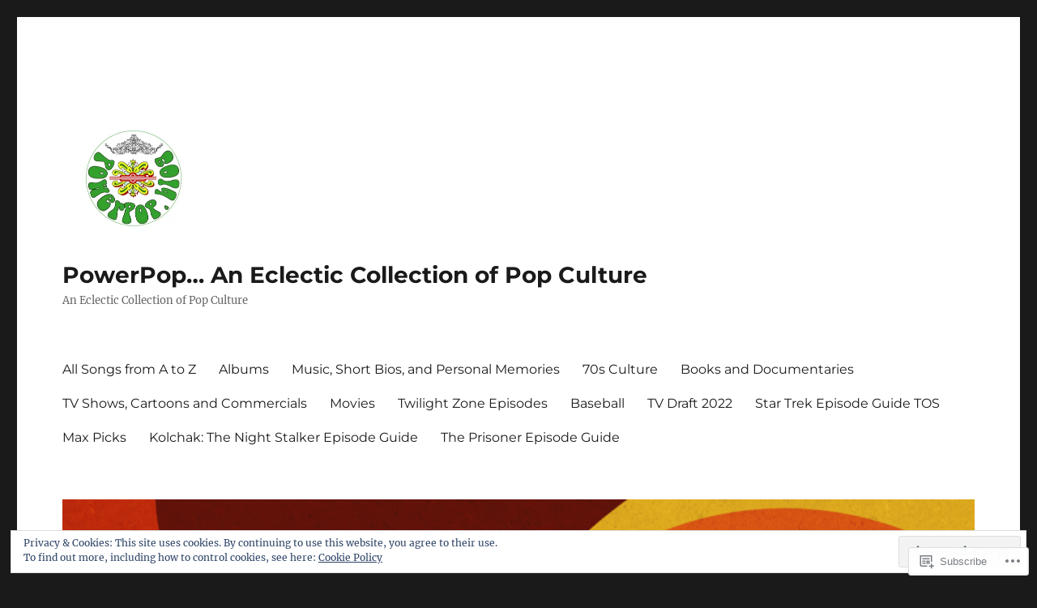

--- FILE ---
content_type: text/html; charset=UTF-8
request_url: https://powerpop.blog/tag/ramones/
body_size: 46587
content:
<!DOCTYPE html>
<html lang="en" class="no-js">
<head>
	<meta charset="UTF-8">
	<meta name="viewport" content="width=device-width, initial-scale=1">
	<link rel="profile" href="https://gmpg.org/xfn/11">
		<script>(function(html){html.className = html.className.replace(/\bno-js\b/,'js')})(document.documentElement);</script>
<title>Ramones &#8211; PowerPop&#8230; An Eclectic Collection of Pop Culture</title>
<meta name='robots' content='max-image-preview:large' />

<!-- Async WordPress.com Remote Login -->
<script id="wpcom_remote_login_js">
var wpcom_remote_login_extra_auth = '';
function wpcom_remote_login_remove_dom_node_id( element_id ) {
	var dom_node = document.getElementById( element_id );
	if ( dom_node ) { dom_node.parentNode.removeChild( dom_node ); }
}
function wpcom_remote_login_remove_dom_node_classes( class_name ) {
	var dom_nodes = document.querySelectorAll( '.' + class_name );
	for ( var i = 0; i < dom_nodes.length; i++ ) {
		dom_nodes[ i ].parentNode.removeChild( dom_nodes[ i ] );
	}
}
function wpcom_remote_login_final_cleanup() {
	wpcom_remote_login_remove_dom_node_classes( "wpcom_remote_login_msg" );
	wpcom_remote_login_remove_dom_node_id( "wpcom_remote_login_key" );
	wpcom_remote_login_remove_dom_node_id( "wpcom_remote_login_validate" );
	wpcom_remote_login_remove_dom_node_id( "wpcom_remote_login_js" );
	wpcom_remote_login_remove_dom_node_id( "wpcom_request_access_iframe" );
	wpcom_remote_login_remove_dom_node_id( "wpcom_request_access_styles" );
}

// Watch for messages back from the remote login
window.addEventListener( "message", function( e ) {
	if ( e.origin === "https://r-login.wordpress.com" ) {
		var data = {};
		try {
			data = JSON.parse( e.data );
		} catch( e ) {
			wpcom_remote_login_final_cleanup();
			return;
		}

		if ( data.msg === 'LOGIN' ) {
			// Clean up the login check iframe
			wpcom_remote_login_remove_dom_node_id( "wpcom_remote_login_key" );

			var id_regex = new RegExp( /^[0-9]+$/ );
			var token_regex = new RegExp( /^.*|.*|.*$/ );
			if (
				token_regex.test( data.token )
				&& id_regex.test( data.wpcomid )
			) {
				// We have everything we need to ask for a login
				var script = document.createElement( "script" );
				script.setAttribute( "id", "wpcom_remote_login_validate" );
				script.src = '/remote-login.php?wpcom_remote_login=validate'
					+ '&wpcomid=' + data.wpcomid
					+ '&token=' + encodeURIComponent( data.token )
					+ '&host=' + window.location.protocol
					+ '//' + window.location.hostname
					+ '&postid=55882'
					+ '&is_singular=';
				document.body.appendChild( script );
			}

			return;
		}

		// Safari ITP, not logged in, so redirect
		if ( data.msg === 'LOGIN-REDIRECT' ) {
			window.location = 'https://wordpress.com/log-in?redirect_to=' + window.location.href;
			return;
		}

		// Safari ITP, storage access failed, remove the request
		if ( data.msg === 'LOGIN-REMOVE' ) {
			var css_zap = 'html { -webkit-transition: margin-top 1s; transition: margin-top 1s; } /* 9001 */ html { margin-top: 0 !important; } * html body { margin-top: 0 !important; } @media screen and ( max-width: 782px ) { html { margin-top: 0 !important; } * html body { margin-top: 0 !important; } }';
			var style_zap = document.createElement( 'style' );
			style_zap.type = 'text/css';
			style_zap.appendChild( document.createTextNode( css_zap ) );
			document.body.appendChild( style_zap );

			var e = document.getElementById( 'wpcom_request_access_iframe' );
			e.parentNode.removeChild( e );

			document.cookie = 'wordpress_com_login_access=denied; path=/; max-age=31536000';

			return;
		}

		// Safari ITP
		if ( data.msg === 'REQUEST_ACCESS' ) {
			console.log( 'request access: safari' );

			// Check ITP iframe enable/disable knob
			if ( wpcom_remote_login_extra_auth !== 'safari_itp_iframe' ) {
				return;
			}

			// If we are in a "private window" there is no ITP.
			var private_window = false;
			try {
				var opendb = window.openDatabase( null, null, null, null );
			} catch( e ) {
				private_window = true;
			}

			if ( private_window ) {
				console.log( 'private window' );
				return;
			}

			var iframe = document.createElement( 'iframe' );
			iframe.id = 'wpcom_request_access_iframe';
			iframe.setAttribute( 'scrolling', 'no' );
			iframe.setAttribute( 'sandbox', 'allow-storage-access-by-user-activation allow-scripts allow-same-origin allow-top-navigation-by-user-activation' );
			iframe.src = 'https://r-login.wordpress.com/remote-login.php?wpcom_remote_login=request_access&origin=' + encodeURIComponent( data.origin ) + '&wpcomid=' + encodeURIComponent( data.wpcomid );

			var css = 'html { -webkit-transition: margin-top 1s; transition: margin-top 1s; } /* 9001 */ html { margin-top: 46px !important; } * html body { margin-top: 46px !important; } @media screen and ( max-width: 660px ) { html { margin-top: 71px !important; } * html body { margin-top: 71px !important; } #wpcom_request_access_iframe { display: block; height: 71px !important; } } #wpcom_request_access_iframe { border: 0px; height: 46px; position: fixed; top: 0; left: 0; width: 100%; min-width: 100%; z-index: 99999; background: #23282d; } ';

			var style = document.createElement( 'style' );
			style.type = 'text/css';
			style.id = 'wpcom_request_access_styles';
			style.appendChild( document.createTextNode( css ) );
			document.body.appendChild( style );

			document.body.appendChild( iframe );
		}

		if ( data.msg === 'DONE' ) {
			wpcom_remote_login_final_cleanup();
		}
	}
}, false );

// Inject the remote login iframe after the page has had a chance to load
// more critical resources
window.addEventListener( "DOMContentLoaded", function( e ) {
	var iframe = document.createElement( "iframe" );
	iframe.style.display = "none";
	iframe.setAttribute( "scrolling", "no" );
	iframe.setAttribute( "id", "wpcom_remote_login_key" );
	iframe.src = "https://r-login.wordpress.com/remote-login.php"
		+ "?wpcom_remote_login=key"
		+ "&origin=aHR0cHM6Ly9wb3dlcnBvcC5ibG9n"
		+ "&wpcomid=135880418"
		+ "&time=" + Math.floor( Date.now() / 1000 );
	document.body.appendChild( iframe );
}, false );
</script>
<link rel='dns-prefetch' href='//s0.wp.com' />
<link rel='dns-prefetch' href='//af.pubmine.com' />
<link rel="alternate" type="application/rss+xml" title="PowerPop... An Eclectic Collection of Pop Culture &raquo; Feed" href="https://powerpop.blog/feed/" />
<link rel="alternate" type="application/rss+xml" title="PowerPop... An Eclectic Collection of Pop Culture &raquo; Comments Feed" href="https://powerpop.blog/comments/feed/" />
<link rel="alternate" type="application/rss+xml" title="PowerPop... An Eclectic Collection of Pop Culture &raquo; Ramones Tag Feed" href="https://powerpop.blog/tag/ramones/feed/" />
	<script type="text/javascript">
		/* <![CDATA[ */
		function addLoadEvent(func) {
			var oldonload = window.onload;
			if (typeof window.onload != 'function') {
				window.onload = func;
			} else {
				window.onload = function () {
					oldonload();
					func();
				}
			}
		}
		/* ]]> */
	</script>
	<link crossorigin='anonymous' rel='stylesheet' id='all-css-0-1' href='/_static/??/wp-content/mu-plugins/jetpack-plugin/sun/modules/theme-tools/compat/twentysixteen.css,/wp-content/mu-plugins/widgets/eu-cookie-law/templates/style.css?m=1753279645j&cssminify=yes' type='text/css' media='all' />
<style id='wp-emoji-styles-inline-css'>

	img.wp-smiley, img.emoji {
		display: inline !important;
		border: none !important;
		box-shadow: none !important;
		height: 1em !important;
		width: 1em !important;
		margin: 0 0.07em !important;
		vertical-align: -0.1em !important;
		background: none !important;
		padding: 0 !important;
	}
/*# sourceURL=wp-emoji-styles-inline-css */
</style>
<link crossorigin='anonymous' rel='stylesheet' id='all-css-2-1' href='/wp-content/plugins/gutenberg-core/v22.2.0/build/styles/block-library/style.css?m=1764855221i&cssminify=yes' type='text/css' media='all' />
<style id='wp-block-library-inline-css'>
.has-text-align-justify {
	text-align:justify;
}
.has-text-align-justify{text-align:justify;}

/*# sourceURL=wp-block-library-inline-css */
</style><style id='wp-block-paragraph-inline-css'>
.is-small-text{font-size:.875em}.is-regular-text{font-size:1em}.is-large-text{font-size:2.25em}.is-larger-text{font-size:3em}.has-drop-cap:not(:focus):first-letter{float:left;font-size:8.4em;font-style:normal;font-weight:100;line-height:.68;margin:.05em .1em 0 0;text-transform:uppercase}body.rtl .has-drop-cap:not(:focus):first-letter{float:none;margin-left:.1em}p.has-drop-cap.has-background{overflow:hidden}:root :where(p.has-background){padding:1.25em 2.375em}:where(p.has-text-color:not(.has-link-color)) a{color:inherit}p.has-text-align-left[style*="writing-mode:vertical-lr"],p.has-text-align-right[style*="writing-mode:vertical-rl"]{rotate:180deg}
/*# sourceURL=/wp-content/plugins/gutenberg-core/v22.2.0/build/styles/block-library/paragraph/style.css */
</style>
<style id='global-styles-inline-css'>
:root{--wp--preset--aspect-ratio--square: 1;--wp--preset--aspect-ratio--4-3: 4/3;--wp--preset--aspect-ratio--3-4: 3/4;--wp--preset--aspect-ratio--3-2: 3/2;--wp--preset--aspect-ratio--2-3: 2/3;--wp--preset--aspect-ratio--16-9: 16/9;--wp--preset--aspect-ratio--9-16: 9/16;--wp--preset--color--black: #000000;--wp--preset--color--cyan-bluish-gray: #abb8c3;--wp--preset--color--white: #fff;--wp--preset--color--pale-pink: #f78da7;--wp--preset--color--vivid-red: #cf2e2e;--wp--preset--color--luminous-vivid-orange: #ff6900;--wp--preset--color--luminous-vivid-amber: #fcb900;--wp--preset--color--light-green-cyan: #7bdcb5;--wp--preset--color--vivid-green-cyan: #00d084;--wp--preset--color--pale-cyan-blue: #8ed1fc;--wp--preset--color--vivid-cyan-blue: #0693e3;--wp--preset--color--vivid-purple: #9b51e0;--wp--preset--color--dark-gray: #1a1a1a;--wp--preset--color--medium-gray: #686868;--wp--preset--color--light-gray: #e5e5e5;--wp--preset--color--blue-gray: #4d545c;--wp--preset--color--bright-blue: #007acc;--wp--preset--color--light-blue: #9adffd;--wp--preset--color--dark-brown: #402b30;--wp--preset--color--medium-brown: #774e24;--wp--preset--color--dark-red: #640c1f;--wp--preset--color--bright-red: #ff675f;--wp--preset--color--yellow: #ffef8e;--wp--preset--gradient--vivid-cyan-blue-to-vivid-purple: linear-gradient(135deg,rgb(6,147,227) 0%,rgb(155,81,224) 100%);--wp--preset--gradient--light-green-cyan-to-vivid-green-cyan: linear-gradient(135deg,rgb(122,220,180) 0%,rgb(0,208,130) 100%);--wp--preset--gradient--luminous-vivid-amber-to-luminous-vivid-orange: linear-gradient(135deg,rgb(252,185,0) 0%,rgb(255,105,0) 100%);--wp--preset--gradient--luminous-vivid-orange-to-vivid-red: linear-gradient(135deg,rgb(255,105,0) 0%,rgb(207,46,46) 100%);--wp--preset--gradient--very-light-gray-to-cyan-bluish-gray: linear-gradient(135deg,rgb(238,238,238) 0%,rgb(169,184,195) 100%);--wp--preset--gradient--cool-to-warm-spectrum: linear-gradient(135deg,rgb(74,234,220) 0%,rgb(151,120,209) 20%,rgb(207,42,186) 40%,rgb(238,44,130) 60%,rgb(251,105,98) 80%,rgb(254,248,76) 100%);--wp--preset--gradient--blush-light-purple: linear-gradient(135deg,rgb(255,206,236) 0%,rgb(152,150,240) 100%);--wp--preset--gradient--blush-bordeaux: linear-gradient(135deg,rgb(254,205,165) 0%,rgb(254,45,45) 50%,rgb(107,0,62) 100%);--wp--preset--gradient--luminous-dusk: linear-gradient(135deg,rgb(255,203,112) 0%,rgb(199,81,192) 50%,rgb(65,88,208) 100%);--wp--preset--gradient--pale-ocean: linear-gradient(135deg,rgb(255,245,203) 0%,rgb(182,227,212) 50%,rgb(51,167,181) 100%);--wp--preset--gradient--electric-grass: linear-gradient(135deg,rgb(202,248,128) 0%,rgb(113,206,126) 100%);--wp--preset--gradient--midnight: linear-gradient(135deg,rgb(2,3,129) 0%,rgb(40,116,252) 100%);--wp--preset--font-size--small: 13px;--wp--preset--font-size--medium: 20px;--wp--preset--font-size--large: 36px;--wp--preset--font-size--x-large: 42px;--wp--preset--font-family--albert-sans: 'Albert Sans', sans-serif;--wp--preset--font-family--alegreya: Alegreya, serif;--wp--preset--font-family--arvo: Arvo, serif;--wp--preset--font-family--bodoni-moda: 'Bodoni Moda', serif;--wp--preset--font-family--bricolage-grotesque: 'Bricolage Grotesque', sans-serif;--wp--preset--font-family--cabin: Cabin, sans-serif;--wp--preset--font-family--chivo: Chivo, sans-serif;--wp--preset--font-family--commissioner: Commissioner, sans-serif;--wp--preset--font-family--cormorant: Cormorant, serif;--wp--preset--font-family--courier-prime: 'Courier Prime', monospace;--wp--preset--font-family--crimson-pro: 'Crimson Pro', serif;--wp--preset--font-family--dm-mono: 'DM Mono', monospace;--wp--preset--font-family--dm-sans: 'DM Sans', sans-serif;--wp--preset--font-family--dm-serif-display: 'DM Serif Display', serif;--wp--preset--font-family--domine: Domine, serif;--wp--preset--font-family--eb-garamond: 'EB Garamond', serif;--wp--preset--font-family--epilogue: Epilogue, sans-serif;--wp--preset--font-family--fahkwang: Fahkwang, sans-serif;--wp--preset--font-family--figtree: Figtree, sans-serif;--wp--preset--font-family--fira-sans: 'Fira Sans', sans-serif;--wp--preset--font-family--fjalla-one: 'Fjalla One', sans-serif;--wp--preset--font-family--fraunces: Fraunces, serif;--wp--preset--font-family--gabarito: Gabarito, system-ui;--wp--preset--font-family--ibm-plex-mono: 'IBM Plex Mono', monospace;--wp--preset--font-family--ibm-plex-sans: 'IBM Plex Sans', sans-serif;--wp--preset--font-family--ibarra-real-nova: 'Ibarra Real Nova', serif;--wp--preset--font-family--instrument-serif: 'Instrument Serif', serif;--wp--preset--font-family--inter: Inter, sans-serif;--wp--preset--font-family--josefin-sans: 'Josefin Sans', sans-serif;--wp--preset--font-family--jost: Jost, sans-serif;--wp--preset--font-family--libre-baskerville: 'Libre Baskerville', serif;--wp--preset--font-family--libre-franklin: 'Libre Franklin', sans-serif;--wp--preset--font-family--literata: Literata, serif;--wp--preset--font-family--lora: Lora, serif;--wp--preset--font-family--merriweather: Merriweather, serif;--wp--preset--font-family--montserrat: Montserrat, sans-serif;--wp--preset--font-family--newsreader: Newsreader, serif;--wp--preset--font-family--noto-sans-mono: 'Noto Sans Mono', sans-serif;--wp--preset--font-family--nunito: Nunito, sans-serif;--wp--preset--font-family--open-sans: 'Open Sans', sans-serif;--wp--preset--font-family--overpass: Overpass, sans-serif;--wp--preset--font-family--pt-serif: 'PT Serif', serif;--wp--preset--font-family--petrona: Petrona, serif;--wp--preset--font-family--piazzolla: Piazzolla, serif;--wp--preset--font-family--playfair-display: 'Playfair Display', serif;--wp--preset--font-family--plus-jakarta-sans: 'Plus Jakarta Sans', sans-serif;--wp--preset--font-family--poppins: Poppins, sans-serif;--wp--preset--font-family--raleway: Raleway, sans-serif;--wp--preset--font-family--roboto: Roboto, sans-serif;--wp--preset--font-family--roboto-slab: 'Roboto Slab', serif;--wp--preset--font-family--rubik: Rubik, sans-serif;--wp--preset--font-family--rufina: Rufina, serif;--wp--preset--font-family--sora: Sora, sans-serif;--wp--preset--font-family--source-sans-3: 'Source Sans 3', sans-serif;--wp--preset--font-family--source-serif-4: 'Source Serif 4', serif;--wp--preset--font-family--space-mono: 'Space Mono', monospace;--wp--preset--font-family--syne: Syne, sans-serif;--wp--preset--font-family--texturina: Texturina, serif;--wp--preset--font-family--urbanist: Urbanist, sans-serif;--wp--preset--font-family--work-sans: 'Work Sans', sans-serif;--wp--preset--spacing--20: 0.44rem;--wp--preset--spacing--30: 0.67rem;--wp--preset--spacing--40: 1rem;--wp--preset--spacing--50: 1.5rem;--wp--preset--spacing--60: 2.25rem;--wp--preset--spacing--70: 3.38rem;--wp--preset--spacing--80: 5.06rem;--wp--preset--shadow--natural: 6px 6px 9px rgba(0, 0, 0, 0.2);--wp--preset--shadow--deep: 12px 12px 50px rgba(0, 0, 0, 0.4);--wp--preset--shadow--sharp: 6px 6px 0px rgba(0, 0, 0, 0.2);--wp--preset--shadow--outlined: 6px 6px 0px -3px rgb(255, 255, 255), 6px 6px rgb(0, 0, 0);--wp--preset--shadow--crisp: 6px 6px 0px rgb(0, 0, 0);}:where(.is-layout-flex){gap: 0.5em;}:where(.is-layout-grid){gap: 0.5em;}body .is-layout-flex{display: flex;}.is-layout-flex{flex-wrap: wrap;align-items: center;}.is-layout-flex > :is(*, div){margin: 0;}body .is-layout-grid{display: grid;}.is-layout-grid > :is(*, div){margin: 0;}:where(.wp-block-columns.is-layout-flex){gap: 2em;}:where(.wp-block-columns.is-layout-grid){gap: 2em;}:where(.wp-block-post-template.is-layout-flex){gap: 1.25em;}:where(.wp-block-post-template.is-layout-grid){gap: 1.25em;}.has-black-color{color: var(--wp--preset--color--black) !important;}.has-cyan-bluish-gray-color{color: var(--wp--preset--color--cyan-bluish-gray) !important;}.has-white-color{color: var(--wp--preset--color--white) !important;}.has-pale-pink-color{color: var(--wp--preset--color--pale-pink) !important;}.has-vivid-red-color{color: var(--wp--preset--color--vivid-red) !important;}.has-luminous-vivid-orange-color{color: var(--wp--preset--color--luminous-vivid-orange) !important;}.has-luminous-vivid-amber-color{color: var(--wp--preset--color--luminous-vivid-amber) !important;}.has-light-green-cyan-color{color: var(--wp--preset--color--light-green-cyan) !important;}.has-vivid-green-cyan-color{color: var(--wp--preset--color--vivid-green-cyan) !important;}.has-pale-cyan-blue-color{color: var(--wp--preset--color--pale-cyan-blue) !important;}.has-vivid-cyan-blue-color{color: var(--wp--preset--color--vivid-cyan-blue) !important;}.has-vivid-purple-color{color: var(--wp--preset--color--vivid-purple) !important;}.has-black-background-color{background-color: var(--wp--preset--color--black) !important;}.has-cyan-bluish-gray-background-color{background-color: var(--wp--preset--color--cyan-bluish-gray) !important;}.has-white-background-color{background-color: var(--wp--preset--color--white) !important;}.has-pale-pink-background-color{background-color: var(--wp--preset--color--pale-pink) !important;}.has-vivid-red-background-color{background-color: var(--wp--preset--color--vivid-red) !important;}.has-luminous-vivid-orange-background-color{background-color: var(--wp--preset--color--luminous-vivid-orange) !important;}.has-luminous-vivid-amber-background-color{background-color: var(--wp--preset--color--luminous-vivid-amber) !important;}.has-light-green-cyan-background-color{background-color: var(--wp--preset--color--light-green-cyan) !important;}.has-vivid-green-cyan-background-color{background-color: var(--wp--preset--color--vivid-green-cyan) !important;}.has-pale-cyan-blue-background-color{background-color: var(--wp--preset--color--pale-cyan-blue) !important;}.has-vivid-cyan-blue-background-color{background-color: var(--wp--preset--color--vivid-cyan-blue) !important;}.has-vivid-purple-background-color{background-color: var(--wp--preset--color--vivid-purple) !important;}.has-black-border-color{border-color: var(--wp--preset--color--black) !important;}.has-cyan-bluish-gray-border-color{border-color: var(--wp--preset--color--cyan-bluish-gray) !important;}.has-white-border-color{border-color: var(--wp--preset--color--white) !important;}.has-pale-pink-border-color{border-color: var(--wp--preset--color--pale-pink) !important;}.has-vivid-red-border-color{border-color: var(--wp--preset--color--vivid-red) !important;}.has-luminous-vivid-orange-border-color{border-color: var(--wp--preset--color--luminous-vivid-orange) !important;}.has-luminous-vivid-amber-border-color{border-color: var(--wp--preset--color--luminous-vivid-amber) !important;}.has-light-green-cyan-border-color{border-color: var(--wp--preset--color--light-green-cyan) !important;}.has-vivid-green-cyan-border-color{border-color: var(--wp--preset--color--vivid-green-cyan) !important;}.has-pale-cyan-blue-border-color{border-color: var(--wp--preset--color--pale-cyan-blue) !important;}.has-vivid-cyan-blue-border-color{border-color: var(--wp--preset--color--vivid-cyan-blue) !important;}.has-vivid-purple-border-color{border-color: var(--wp--preset--color--vivid-purple) !important;}.has-vivid-cyan-blue-to-vivid-purple-gradient-background{background: var(--wp--preset--gradient--vivid-cyan-blue-to-vivid-purple) !important;}.has-light-green-cyan-to-vivid-green-cyan-gradient-background{background: var(--wp--preset--gradient--light-green-cyan-to-vivid-green-cyan) !important;}.has-luminous-vivid-amber-to-luminous-vivid-orange-gradient-background{background: var(--wp--preset--gradient--luminous-vivid-amber-to-luminous-vivid-orange) !important;}.has-luminous-vivid-orange-to-vivid-red-gradient-background{background: var(--wp--preset--gradient--luminous-vivid-orange-to-vivid-red) !important;}.has-very-light-gray-to-cyan-bluish-gray-gradient-background{background: var(--wp--preset--gradient--very-light-gray-to-cyan-bluish-gray) !important;}.has-cool-to-warm-spectrum-gradient-background{background: var(--wp--preset--gradient--cool-to-warm-spectrum) !important;}.has-blush-light-purple-gradient-background{background: var(--wp--preset--gradient--blush-light-purple) !important;}.has-blush-bordeaux-gradient-background{background: var(--wp--preset--gradient--blush-bordeaux) !important;}.has-luminous-dusk-gradient-background{background: var(--wp--preset--gradient--luminous-dusk) !important;}.has-pale-ocean-gradient-background{background: var(--wp--preset--gradient--pale-ocean) !important;}.has-electric-grass-gradient-background{background: var(--wp--preset--gradient--electric-grass) !important;}.has-midnight-gradient-background{background: var(--wp--preset--gradient--midnight) !important;}.has-small-font-size{font-size: var(--wp--preset--font-size--small) !important;}.has-medium-font-size{font-size: var(--wp--preset--font-size--medium) !important;}.has-large-font-size{font-size: var(--wp--preset--font-size--large) !important;}.has-x-large-font-size{font-size: var(--wp--preset--font-size--x-large) !important;}.has-albert-sans-font-family{font-family: var(--wp--preset--font-family--albert-sans) !important;}.has-alegreya-font-family{font-family: var(--wp--preset--font-family--alegreya) !important;}.has-arvo-font-family{font-family: var(--wp--preset--font-family--arvo) !important;}.has-bodoni-moda-font-family{font-family: var(--wp--preset--font-family--bodoni-moda) !important;}.has-bricolage-grotesque-font-family{font-family: var(--wp--preset--font-family--bricolage-grotesque) !important;}.has-cabin-font-family{font-family: var(--wp--preset--font-family--cabin) !important;}.has-chivo-font-family{font-family: var(--wp--preset--font-family--chivo) !important;}.has-commissioner-font-family{font-family: var(--wp--preset--font-family--commissioner) !important;}.has-cormorant-font-family{font-family: var(--wp--preset--font-family--cormorant) !important;}.has-courier-prime-font-family{font-family: var(--wp--preset--font-family--courier-prime) !important;}.has-crimson-pro-font-family{font-family: var(--wp--preset--font-family--crimson-pro) !important;}.has-dm-mono-font-family{font-family: var(--wp--preset--font-family--dm-mono) !important;}.has-dm-sans-font-family{font-family: var(--wp--preset--font-family--dm-sans) !important;}.has-dm-serif-display-font-family{font-family: var(--wp--preset--font-family--dm-serif-display) !important;}.has-domine-font-family{font-family: var(--wp--preset--font-family--domine) !important;}.has-eb-garamond-font-family{font-family: var(--wp--preset--font-family--eb-garamond) !important;}.has-epilogue-font-family{font-family: var(--wp--preset--font-family--epilogue) !important;}.has-fahkwang-font-family{font-family: var(--wp--preset--font-family--fahkwang) !important;}.has-figtree-font-family{font-family: var(--wp--preset--font-family--figtree) !important;}.has-fira-sans-font-family{font-family: var(--wp--preset--font-family--fira-sans) !important;}.has-fjalla-one-font-family{font-family: var(--wp--preset--font-family--fjalla-one) !important;}.has-fraunces-font-family{font-family: var(--wp--preset--font-family--fraunces) !important;}.has-gabarito-font-family{font-family: var(--wp--preset--font-family--gabarito) !important;}.has-ibm-plex-mono-font-family{font-family: var(--wp--preset--font-family--ibm-plex-mono) !important;}.has-ibm-plex-sans-font-family{font-family: var(--wp--preset--font-family--ibm-plex-sans) !important;}.has-ibarra-real-nova-font-family{font-family: var(--wp--preset--font-family--ibarra-real-nova) !important;}.has-instrument-serif-font-family{font-family: var(--wp--preset--font-family--instrument-serif) !important;}.has-inter-font-family{font-family: var(--wp--preset--font-family--inter) !important;}.has-josefin-sans-font-family{font-family: var(--wp--preset--font-family--josefin-sans) !important;}.has-jost-font-family{font-family: var(--wp--preset--font-family--jost) !important;}.has-libre-baskerville-font-family{font-family: var(--wp--preset--font-family--libre-baskerville) !important;}.has-libre-franklin-font-family{font-family: var(--wp--preset--font-family--libre-franklin) !important;}.has-literata-font-family{font-family: var(--wp--preset--font-family--literata) !important;}.has-lora-font-family{font-family: var(--wp--preset--font-family--lora) !important;}.has-merriweather-font-family{font-family: var(--wp--preset--font-family--merriweather) !important;}.has-montserrat-font-family{font-family: var(--wp--preset--font-family--montserrat) !important;}.has-newsreader-font-family{font-family: var(--wp--preset--font-family--newsreader) !important;}.has-noto-sans-mono-font-family{font-family: var(--wp--preset--font-family--noto-sans-mono) !important;}.has-nunito-font-family{font-family: var(--wp--preset--font-family--nunito) !important;}.has-open-sans-font-family{font-family: var(--wp--preset--font-family--open-sans) !important;}.has-overpass-font-family{font-family: var(--wp--preset--font-family--overpass) !important;}.has-pt-serif-font-family{font-family: var(--wp--preset--font-family--pt-serif) !important;}.has-petrona-font-family{font-family: var(--wp--preset--font-family--petrona) !important;}.has-piazzolla-font-family{font-family: var(--wp--preset--font-family--piazzolla) !important;}.has-playfair-display-font-family{font-family: var(--wp--preset--font-family--playfair-display) !important;}.has-plus-jakarta-sans-font-family{font-family: var(--wp--preset--font-family--plus-jakarta-sans) !important;}.has-poppins-font-family{font-family: var(--wp--preset--font-family--poppins) !important;}.has-raleway-font-family{font-family: var(--wp--preset--font-family--raleway) !important;}.has-roboto-font-family{font-family: var(--wp--preset--font-family--roboto) !important;}.has-roboto-slab-font-family{font-family: var(--wp--preset--font-family--roboto-slab) !important;}.has-rubik-font-family{font-family: var(--wp--preset--font-family--rubik) !important;}.has-rufina-font-family{font-family: var(--wp--preset--font-family--rufina) !important;}.has-sora-font-family{font-family: var(--wp--preset--font-family--sora) !important;}.has-source-sans-3-font-family{font-family: var(--wp--preset--font-family--source-sans-3) !important;}.has-source-serif-4-font-family{font-family: var(--wp--preset--font-family--source-serif-4) !important;}.has-space-mono-font-family{font-family: var(--wp--preset--font-family--space-mono) !important;}.has-syne-font-family{font-family: var(--wp--preset--font-family--syne) !important;}.has-texturina-font-family{font-family: var(--wp--preset--font-family--texturina) !important;}.has-urbanist-font-family{font-family: var(--wp--preset--font-family--urbanist) !important;}.has-work-sans-font-family{font-family: var(--wp--preset--font-family--work-sans) !important;}
/*# sourceURL=global-styles-inline-css */
</style>

<style id='classic-theme-styles-inline-css'>
/*! This file is auto-generated */
.wp-block-button__link{color:#fff;background-color:#32373c;border-radius:9999px;box-shadow:none;text-decoration:none;padding:calc(.667em + 2px) calc(1.333em + 2px);font-size:1.125em}.wp-block-file__button{background:#32373c;color:#fff;text-decoration:none}
/*# sourceURL=/wp-includes/css/classic-themes.min.css */
</style>
<link crossorigin='anonymous' rel='stylesheet' id='all-css-4-1' href='/_static/??-eJyNkVtuAyEMRTdUjzVpHs1H1aVUDHFTEswgbDrN7ms0UROpaZQfBFfnXCzAKYMfk1JSzLHuQxL04xBHfxRcdP1L14MEzpGg0Fe3xF0Q/SVA9BSp8yJPeFXEFS5dhSzn7LQRTLvgKBIbdk+bsjkwDLmQCNjKoTLop4nyx5tjzHVAnSw4SfhWooQfBggylRImcoaVdoEAt9xSp/M5JKuSMTp194Y6kGbnj+czSk34biruKVEJreL29vGBbz/nv7iBOH9Ec974td+snheb7Xq5OvwAktizAQ==&cssminify=yes' type='text/css' media='all' />
<link crossorigin='anonymous' rel='stylesheet' id='all-css-10-1' href='/_static/??-eJx9y0EOwjAMRNELYUxEK7FBnKWNTAhK7Kh2lPb2pGyADbv5Iz1sBbywERvagzIpljqjtX5sGlcjYvSqqLYlgla85GPvA37BXKGkGiIrLjQnCX2Gt/rkPxRIIImfLAr/BNzTFJed3vLVjW4YT2fnLs8X8DhDqQ==&cssminify=yes' type='text/css' media='all' />
<style id='jetpack-global-styles-frontend-style-inline-css'>
:root { --font-headings: unset; --font-base: unset; --font-headings-default: -apple-system,BlinkMacSystemFont,"Segoe UI",Roboto,Oxygen-Sans,Ubuntu,Cantarell,"Helvetica Neue",sans-serif; --font-base-default: -apple-system,BlinkMacSystemFont,"Segoe UI",Roboto,Oxygen-Sans,Ubuntu,Cantarell,"Helvetica Neue",sans-serif;}
/*# sourceURL=jetpack-global-styles-frontend-style-inline-css */
</style>
<link crossorigin='anonymous' rel='stylesheet' id='all-css-12-1' href='/wp-content/themes/h4/global.css?m=1420737423i&cssminify=yes' type='text/css' media='all' />
<script id="wpcom-actionbar-placeholder-js-extra">
var actionbardata = {"siteID":"135880418","postID":"0","siteURL":"https://powerpop.blog","xhrURL":"https://powerpop.blog/wp-admin/admin-ajax.php","nonce":"7d8df276ec","isLoggedIn":"","statusMessage":"","subsEmailDefault":"instantly","proxyScriptUrl":"https://s0.wp.com/wp-content/js/wpcom-proxy-request.js?m=1513050504i&amp;ver=20211021","i18n":{"followedText":"New posts from this site will now appear in your \u003Ca href=\"https://wordpress.com/reader\"\u003EReader\u003C/a\u003E","foldBar":"Collapse this bar","unfoldBar":"Expand this bar","shortLinkCopied":"Shortlink copied to clipboard."}};
//# sourceURL=wpcom-actionbar-placeholder-js-extra
</script>
<script id="jetpack-mu-wpcom-settings-js-before">
var JETPACK_MU_WPCOM_SETTINGS = {"assetsUrl":"https://s0.wp.com/wp-content/mu-plugins/jetpack-mu-wpcom-plugin/sun/jetpack_vendor/automattic/jetpack-mu-wpcom/src/build/"};
//# sourceURL=jetpack-mu-wpcom-settings-js-before
</script>
<script crossorigin='anonymous' type='text/javascript'  src='/_static/??/wp-content/js/rlt-proxy.js,/wp-content/themes/pub/twentysixteen/js/html5.js,/wp-content/blog-plugins/wordads-classes/js/cmp/v2/cmp-non-gdpr.js?m=1720530689j'></script>
<script id="rlt-proxy-js-after">
	rltInitialize( {"token":null,"iframeOrigins":["https:\/\/widgets.wp.com"]} );
//# sourceURL=rlt-proxy-js-after
</script>
<link rel="EditURI" type="application/rsd+xml" title="RSD" href="https://whythebeatlesarestillrelevant.wordpress.com/xmlrpc.php?rsd" />
<meta name="generator" content="WordPress.com" />

<!-- Jetpack Open Graph Tags -->
<meta property="og:type" content="website" />
<meta property="og:title" content="Ramones &#8211; PowerPop&#8230; An Eclectic Collection of Pop Culture" />
<meta property="og:url" content="https://powerpop.blog/tag/ramones/" />
<meta property="og:site_name" content="PowerPop... An Eclectic Collection of Pop Culture" />
<meta property="og:image" content="https://powerpop.blog/wp-content/uploads/2017/12/cropped-powerpoplogo4.jpg?w=200" />
<meta property="og:image:width" content="200" />
<meta property="og:image:height" content="200" />
<meta property="og:image:alt" content="" />
<meta property="og:locale" content="en_US" />

<!-- End Jetpack Open Graph Tags -->
<link rel="search" type="application/opensearchdescription+xml" href="https://powerpop.blog/osd.xml" title="PowerPop... An Eclectic Collection of Pop Culture" />
<link rel="search" type="application/opensearchdescription+xml" href="https://s1.wp.com/opensearch.xml" title="WordPress.com" />
<meta name="description" content="Posts about Ramones written by Badfinger (Max)" />
<script>
var wa_client = {}; wa_client.cmd = []; wa_client.config = { 'blog_id': 135880418, 'blog_language': 'en', 'is_wordads': true, 'hosting_type': 1, 'afp_account_id': null, 'afp_host_id': 5038568878849053, 'theme': 'pub/twentysixteen', '_': { 'title': 'Advertisement', 'privacy_settings': 'Privacy Settings' }, 'formats': [ 'belowpost', 'bottom_sticky', 'sidebar_sticky_right', 'sidebar', 'top', 'shortcode', 'gutenberg_rectangle', 'gutenberg_leaderboard', 'gutenberg_mobile_leaderboard', 'gutenberg_skyscraper' ] };
</script>
		<script type="text/javascript">

			window.doNotSellCallback = function() {

				var linkElements = [
					'a[href="https://wordpress.com/?ref=footer_blog"]',
					'a[href="https://wordpress.com/?ref=footer_website"]',
					'a[href="https://wordpress.com/?ref=vertical_footer"]',
					'a[href^="https://wordpress.com/?ref=footer_segment_"]',
				].join(',');

				var dnsLink = document.createElement( 'a' );
				dnsLink.href = 'https://wordpress.com/advertising-program-optout/';
				dnsLink.classList.add( 'do-not-sell-link' );
				dnsLink.rel = 'nofollow';
				dnsLink.style.marginLeft = '0.5em';
				dnsLink.textContent = 'Do Not Sell or Share My Personal Information';

				var creditLinks = document.querySelectorAll( linkElements );

				if ( 0 === creditLinks.length ) {
					return false;
				}

				Array.prototype.forEach.call( creditLinks, function( el ) {
					el.insertAdjacentElement( 'afterend', dnsLink );
				});

				return true;
			};

		</script>
		<link rel="icon" href="https://powerpop.blog/wp-content/uploads/2017/12/cropped-powerpoplogo4.jpg?w=32" sizes="32x32" />
<link rel="icon" href="https://powerpop.blog/wp-content/uploads/2017/12/cropped-powerpoplogo4.jpg?w=192" sizes="192x192" />
<link rel="apple-touch-icon" href="https://powerpop.blog/wp-content/uploads/2017/12/cropped-powerpoplogo4.jpg?w=180" />
<meta name="msapplication-TileImage" content="https://powerpop.blog/wp-content/uploads/2017/12/cropped-powerpoplogo4.jpg?w=270" />
		<!-- Jetpack Google Analytics -->
		<script async src='https://www.googletagmanager.com/gtag/js?id=G-Z91TK5BPJH'></script>
		<script>
			window.dataLayer = window.dataLayer || [];
			function gtag() { dataLayer.push( arguments ); }
			gtag( 'js', new Date() );
			gtag( 'config', "G-Z91TK5BPJH" );
					</script>
		<!-- End Jetpack Google Analytics -->
		<script type="text/javascript">
	window.google_analytics_uacct = "UA-52447-2";
</script>

<script type="text/javascript">
	var _gaq = _gaq || [];
	_gaq.push(['_setAccount', 'UA-52447-2']);
	_gaq.push(['_gat._anonymizeIp']);
	_gaq.push(['_setDomainName', 'none']);
	_gaq.push(['_setAllowLinker', true]);
	_gaq.push(['_initData']);
	_gaq.push(['_trackPageview']);

	(function() {
		var ga = document.createElement('script'); ga.type = 'text/javascript'; ga.async = true;
		ga.src = ('https:' == document.location.protocol ? 'https://ssl' : 'http://www') + '.google-analytics.com/ga.js';
		(document.getElementsByTagName('head')[0] || document.getElementsByTagName('body')[0]).appendChild(ga);
	})();
</script>
<link crossorigin='anonymous' rel='stylesheet' id='all-css-6-3' href='/_static/??-eJydUNFuAjEM+yFKdLAJ9jDxKaikEQTSpmrSO+3vd5MY2zQJCR5tK45tmGpALU7FIfdQpR+5GJzJa8RLmKmpouarANbLt7YfqSRtELtrju6MtyuUaMYY/ESZwomkUoPE5tDIqhbjkcLIidT+M0s0W8D9WL/S7LkgHETxYmATz58eNMiaupABxqbdSH5aXIkn/ZyFUjhGEWof99BThTtLmuHBsHF1nhf8i5aZy5fxLr8Pm9f123Z4GVbnT/wtvGo=&cssminify=yes' type='text/css' media='all' />
</head>

<body class="archive tag tag-ramones tag-113811 custom-background wp-custom-logo wp-embed-responsive wp-theme-pubtwentysixteen customizer-styles-applied hfeed jetpack-reblog-enabled has-site-logo">
<div id="page" class="site">
	<div class="site-inner">
		<a class="skip-link screen-reader-text" href="#content">
			Skip to content		</a>

		<header id="masthead" class="site-header">
			<div class="site-header-main">
				<div class="site-branding">
					<a href="https://powerpop.blog/" class="site-logo-link" rel="home" itemprop="url"><img width="351" height="350" src="https://powerpop.blog/wp-content/uploads/2017/12/lolo.jpg?w=351" class="site-logo attachment-twentysixteen-logo" alt="" data-size="twentysixteen-logo" itemprop="logo" decoding="async" srcset="https://powerpop.blog/wp-content/uploads/2017/12/lolo.jpg?w=351 351w, https://powerpop.blog/wp-content/uploads/2017/12/lolo.jpg?w=150 150w, https://powerpop.blog/wp-content/uploads/2017/12/lolo.jpg?w=300 300w, https://powerpop.blog/wp-content/uploads/2017/12/lolo.jpg 444w" sizes="(max-width: 351px) 85vw, 351px" data-attachment-id="980" data-permalink="https://powerpop.blog/lolo/" data-orig-file="https://powerpop.blog/wp-content/uploads/2017/12/lolo.jpg" data-orig-size="444,443" data-comments-opened="1" data-image-meta="{&quot;aperture&quot;:&quot;0&quot;,&quot;credit&quot;:&quot;&quot;,&quot;camera&quot;:&quot;&quot;,&quot;caption&quot;:&quot;&quot;,&quot;created_timestamp&quot;:&quot;0&quot;,&quot;copyright&quot;:&quot;&quot;,&quot;focal_length&quot;:&quot;0&quot;,&quot;iso&quot;:&quot;0&quot;,&quot;shutter_speed&quot;:&quot;0&quot;,&quot;title&quot;:&quot;&quot;,&quot;orientation&quot;:&quot;0&quot;}" data-image-title="lolo" data-image-description="" data-image-caption="" data-medium-file="https://powerpop.blog/wp-content/uploads/2017/12/lolo.jpg?w=300" data-large-file="https://powerpop.blog/wp-content/uploads/2017/12/lolo.jpg?w=444" /></a>
											<p class="site-title"><a href="https://powerpop.blog/" rel="home">PowerPop&#8230; An Eclectic Collection of Pop Culture</a></p>
												<p class="site-description">An Eclectic Collection of Pop Culture</p>
									</div><!-- .site-branding -->

									<button id="menu-toggle" class="menu-toggle">Menu</button>

					<div id="site-header-menu" class="site-header-menu">
													<nav id="site-navigation" class="main-navigation" aria-label="Primary Menu">
								<div class="menu-all-posts-container"><ul id="menu-all-posts" class="primary-menu"><li id="menu-item-15396" class="menu-item menu-item-type-post_type menu-item-object-page menu-item-15396"><a href="https://powerpop.blog/all-songs-from-a-to-z/">All Songs from A to Z</a></li>
<li id="menu-item-16559" class="menu-item menu-item-type-post_type menu-item-object-page menu-item-16559"><a href="https://powerpop.blog/albums/">Albums</a></li>
<li id="menu-item-15391" class="menu-item menu-item-type-post_type menu-item-object-page menu-item-15391"><a href="https://powerpop.blog/music-short-bios-and-personal-stories/">Music, Short Bios, and Personal Memories</a></li>
<li id="menu-item-15393" class="menu-item menu-item-type-post_type menu-item-object-page menu-item-15393"><a href="https://powerpop.blog/70s-games-items-and-events/">70s Culture</a></li>
<li id="menu-item-15394" class="menu-item menu-item-type-post_type menu-item-object-page menu-item-15394"><a href="https://powerpop.blog/books-and-documentaries/">Books and Documentaries</a></li>
<li id="menu-item-15395" class="menu-item menu-item-type-post_type menu-item-object-page menu-item-15395"><a href="https://powerpop.blog/tv-shows-and-commercials/">TV Shows, Cartoons and Commercials</a></li>
<li id="menu-item-18607" class="menu-item menu-item-type-post_type menu-item-object-page menu-item-18607"><a href="https://powerpop.blog/movies/">Movies</a></li>
<li id="menu-item-21578" class="menu-item menu-item-type-post_type menu-item-object-page menu-item-21578"><a href="https://powerpop.blog/twilight-zone-episodes/">Twilight Zone Episodes</a></li>
<li id="menu-item-59152" class="menu-item menu-item-type-custom menu-item-object-custom menu-item-59152"><a href="https://talkingaboutbaseball.wordpress.com/">Baseball</a></li>
<li id="menu-item-30107" class="menu-item menu-item-type-post_type menu-item-object-page menu-item-30107"><a href="https://powerpop.blog/tv-draft/">TV Draft 2022</a></li>
<li id="menu-item-36990" class="menu-item menu-item-type-post_type menu-item-object-page menu-item-36990"><a href="https://powerpop.blog/star-trek-episodes/">Star Trek Episode Guide TOS</a></li>
<li id="menu-item-41250" class="menu-item menu-item-type-post_type menu-item-object-page menu-item-41250"><a href="https://powerpop.blog/max-picks/">Max Picks</a></li>
<li id="menu-item-56485" class="menu-item menu-item-type-post_type menu-item-object-page menu-item-56485"><a href="https://powerpop.blog/kolchak-the-night-stalker-episode-guide/">Kolchak: The Night Stalker Episode Guide</a></li>
<li id="menu-item-59561" class="menu-item menu-item-type-post_type menu-item-object-page menu-item-59561"><a href="https://powerpop.blog/the-prisoner-episode-guide/">The Prisoner Episode Guide</a></li>
</ul></div>							</nav><!-- .main-navigation -->
						
													<nav id="social-navigation" class="social-navigation" aria-label="Social Links Menu">
								<div class="menu-all-posts-container"><ul id="menu-all-posts-1" class="social-links-menu"><li class="menu-item menu-item-type-post_type menu-item-object-page menu-item-15396"><a href="https://powerpop.blog/all-songs-from-a-to-z/"><span class="screen-reader-text">All Songs from A to Z</span></a></li>
<li class="menu-item menu-item-type-post_type menu-item-object-page menu-item-16559"><a href="https://powerpop.blog/albums/"><span class="screen-reader-text">Albums</span></a></li>
<li class="menu-item menu-item-type-post_type menu-item-object-page menu-item-15391"><a href="https://powerpop.blog/music-short-bios-and-personal-stories/"><span class="screen-reader-text">Music, Short Bios, and Personal Memories</span></a></li>
<li class="menu-item menu-item-type-post_type menu-item-object-page menu-item-15393"><a href="https://powerpop.blog/70s-games-items-and-events/"><span class="screen-reader-text">70s Culture</span></a></li>
<li class="menu-item menu-item-type-post_type menu-item-object-page menu-item-15394"><a href="https://powerpop.blog/books-and-documentaries/"><span class="screen-reader-text">Books and Documentaries</span></a></li>
<li class="menu-item menu-item-type-post_type menu-item-object-page menu-item-15395"><a href="https://powerpop.blog/tv-shows-and-commercials/"><span class="screen-reader-text">TV Shows, Cartoons and Commercials</span></a></li>
<li class="menu-item menu-item-type-post_type menu-item-object-page menu-item-18607"><a href="https://powerpop.blog/movies/"><span class="screen-reader-text">Movies</span></a></li>
<li class="menu-item menu-item-type-post_type menu-item-object-page menu-item-21578"><a href="https://powerpop.blog/twilight-zone-episodes/"><span class="screen-reader-text">Twilight Zone Episodes</span></a></li>
<li class="menu-item menu-item-type-custom menu-item-object-custom menu-item-59152"><a href="https://talkingaboutbaseball.wordpress.com/"><span class="screen-reader-text">Baseball</span></a></li>
<li class="menu-item menu-item-type-post_type menu-item-object-page menu-item-30107"><a href="https://powerpop.blog/tv-draft/"><span class="screen-reader-text">TV Draft 2022</span></a></li>
<li class="menu-item menu-item-type-post_type menu-item-object-page menu-item-36990"><a href="https://powerpop.blog/star-trek-episodes/"><span class="screen-reader-text">Star Trek Episode Guide TOS</span></a></li>
<li class="menu-item menu-item-type-post_type menu-item-object-page menu-item-41250"><a href="https://powerpop.blog/max-picks/"><span class="screen-reader-text">Max Picks</span></a></li>
<li class="menu-item menu-item-type-post_type menu-item-object-page menu-item-56485"><a href="https://powerpop.blog/kolchak-the-night-stalker-episode-guide/"><span class="screen-reader-text">Kolchak: The Night Stalker Episode Guide</span></a></li>
<li class="menu-item menu-item-type-post_type menu-item-object-page menu-item-59561"><a href="https://powerpop.blog/the-prisoner-episode-guide/"><span class="screen-reader-text">The Prisoner Episode Guide</span></a></li>
</ul></div>							</nav><!-- .social-navigation -->
											</div><!-- .site-header-menu -->
							</div><!-- .site-header-main -->

											<div class="header-image">
					<a href="https://powerpop.blog/" rel="home">
						<img src="https://powerpop.blog/wp-content/uploads/2017/11/cropped-70s-wallpaper.png" srcset="" sizes="" width="1200" height="281" alt="PowerPop&#8230; An Eclectic Collection of Pop Culture">
					</a>
				</div><!-- .header-image -->
					</header><!-- .site-header -->

		<div id="content" class="site-content">

	<div id="primary" class="content-area">
		<main id="main" class="site-main">

		
			<header class="page-header">
				<h1 class="page-title">Tag: <span>Ramones</span></h1>			</header><!-- .page-header -->

			
<article id="post-55882" class="post-55882 post type-post status-publish format-standard has-post-thumbnail hentry category-1970s category-music category-singles tag-joey-ramone tag-ramones tag-sheena-is-a-punk-rocker tag-tommy-erdelyi tag-tommy-ramone">
	<header class="entry-header">
		
		<h2 class="entry-title"><a href="https://powerpop.blog/2025/08/08/ramones-sheena-is-a-punkrocker/" rel="bookmark">Ramones &#8211; Sheena Is a Punk&nbsp;Rocker</a></h2>	</header><!-- .entry-header -->

	
	
	<a class="post-thumbnail" href="https://powerpop.blog/2025/08/08/ramones-sheena-is-a-punkrocker/" aria-hidden="true">
		<img width="504" height="503" src="https://powerpop.blog/wp-content/uploads/2019/01/ramones-sheena-is-a-punk-rocker.jpg?w=504" class="attachment-post-thumbnail size-post-thumbnail wp-post-image" alt="Ramones &#8211; Sheena Is a Punk&nbsp;Rocker" decoding="async" srcset="https://powerpop.blog/wp-content/uploads/2019/01/ramones-sheena-is-a-punk-rocker.jpg 504w, https://powerpop.blog/wp-content/uploads/2019/01/ramones-sheena-is-a-punk-rocker.jpg?w=150 150w, https://powerpop.blog/wp-content/uploads/2019/01/ramones-sheena-is-a-punk-rocker.jpg?w=300 300w" sizes="(max-width: 709px) 85vw, (max-width: 909px) 67vw, (max-width: 984px) 60vw, (max-width: 1362px) 62vw, 840px" data-attachment-id="55890" data-permalink="https://powerpop.blog/ramones-sheena-is-a-punk-rocker-2/" data-orig-file="https://powerpop.blog/wp-content/uploads/2019/01/ramones-sheena-is-a-punk-rocker.jpg" data-orig-size="504,503" data-comments-opened="1" data-image-meta="{&quot;aperture&quot;:&quot;0&quot;,&quot;credit&quot;:&quot;&quot;,&quot;camera&quot;:&quot;&quot;,&quot;caption&quot;:&quot;&quot;,&quot;created_timestamp&quot;:&quot;0&quot;,&quot;copyright&quot;:&quot;&quot;,&quot;focal_length&quot;:&quot;0&quot;,&quot;iso&quot;:&quot;0&quot;,&quot;shutter_speed&quot;:&quot;0&quot;,&quot;title&quot;:&quot;&quot;,&quot;orientation&quot;:&quot;0&quot;}" data-image-title="Ramones &amp;#8211; Sheena Is a Punk Rocker" data-image-description="" data-image-caption="" data-medium-file="https://powerpop.blog/wp-content/uploads/2019/01/ramones-sheena-is-a-punk-rocker.jpg?w=300" data-large-file="https://powerpop.blog/wp-content/uploads/2019/01/ramones-sheena-is-a-punk-rocker.jpg?w=504" />	</a>

		
	<div class="entry-content">
		<p>I so love the Ramones. They cut through the BS and got down to business. No solos, no lengthy anything&#8230;just songs that rock and leave you wanting more. This song peaked at #81 on the Billboard 100 and #22 in the UK in 1977. This was supposedly the first punk song in the Billboard 100. This was the sound of punk going pop, and not in the sellout sense. It would become one of their most popular songs. </p>
<p>If you were standing outside CBGB in the summer of 1977, the street noise wasn&#8217;t just the usual loud feedback anymore; it had a melody with the Ramones. They had a lot of influences, but one of them was Bubblegum rock, and it shows. Most of their songs are very catchy. </p>
<p>This song was Joey Ramone&#8217;s attempt to write a 1960s-style teenage rebellion song for the late 1970s crowd, and he nailed it. The name was borrowed from Sheena, Queen of the Jungle, a pulp heroine with a loincloth and a machete. But in the Ramones’ world, she trades her safari clothes for a leather jacket and heads to the rock clubs.</p>
<p>Tommy Ramone helped produce this track. He is credited on the album under his real name, Tommy Erdelyi. They were more popular years after they broke up than they were when they were together. It&#8217;s a shame they didn&#8217;t get as popular when they were a working band. </p>
<p><strong>Joey Ramone</strong>: <em>&#8220;&#8216;Sheena Is A Punk Rocker&#8217; first came out as a single. I played it for (Sire Records President) Seymour Stein. He flipped out and said &#8216;We gotta record that song now.&#8217; It was like back in the &#8217;50s; you&#8217;d rush into the studio because you thought you had a hit, then put it right out. To me &#8216;Sheena&#8217; was the first surf/punk rock/teenage rebellion song. I combined Sheena, Queen of the Jungle with the primalness of punk rock. Then Sheena is brought into the modern day: &#8216;But she just couldn&#8217;t stay/she had to break away/well New York City really has it all.&#8217; It was funny because all the girls in New York seemed to change their name to Sheena after that. Everybody was a Sheena.&#8221;</em></p>
<p><div class="jetpack-video-wrapper"><span class="embed-youtube" style="text-align:center; display: block;"><iframe class="youtube-player" width="840" height="473" src="https://www.youtube.com/embed/2kmUfWPeIRE?version=3&#038;rel=1&#038;showsearch=0&#038;showinfo=1&#038;iv_load_policy=1&#038;fs=1&#038;hl=en&#038;autohide=2&#038;wmode=transparent" allowfullscreen="true" style="border:0;" sandbox="allow-scripts allow-same-origin allow-popups allow-presentation allow-popups-to-escape-sandbox"></iframe></span></div></p>
<p><div class="jetpack-video-wrapper"><span class="embed-youtube" style="text-align:center; display: block;"><iframe class="youtube-player" width="840" height="473" src="https://www.youtube.com/embed/y3TQnMtUYwU?version=3&#038;rel=1&#038;showsearch=0&#038;showinfo=1&#038;iv_load_policy=1&#038;fs=1&#038;hl=en&#038;autohide=2&#038;wmode=transparent" allowfullscreen="true" style="border:0;" sandbox="allow-scripts allow-same-origin allow-popups allow-presentation allow-popups-to-escape-sandbox"></iframe></span></div></p>
<p>Sheena Is A Punk Rocker</p>
<p>Well the kids are all hopped up and ready to go<br />They&#8217;re ready to go now they got their surfboards<br />And they&#8217;re going to the discotheque Au Go Go<br />But she just couldn&#8217;t stay she had to break away<br />Well New York City really has is all oh yeah, oh yeah</p>
<p>Sheena is a punk rocker <br />Sheena is a punk rocker <br />Sheena is a punk rocker now<br />Sheena is a punk rocker <br />Sheena is a punk rocker <br />Sheena is a punk rocker now<br />Well she&#8217;s a punk punk, a punk rocker<br />Punk punk a punk rocker <br />Punk punk a punk rocker <br />Punk punk a punk rocker</p>
<p>Well the kids are all hopped up and ready to go<br />They&#8217;re ready to go now they got their surfboards<br />And they&#8217;re going to the discotheque Au Go Go<br />But she just couldn&#8217;t stay she had to break away<br />Well New York City really has is all oh yeah, oh yeah</p>
<p>Sheena is a punk rocker <br />Sheena is a punk rocker <br />Sheena is a punk rocker now<br />Sheena is a punk rocker <br />Sheena is a punk rocker <br />Sheena is a punk rocker now<br />Well she&#8217;s a punk punk, a punk rocker<br />Punk punk a punk rocker <br />Punk punk a punk rocker <br />Punk punk a punk rocker</p>
<p>Sheena is a punk rocker <br />Sheena is a punk rocker <br />Sheena is a punk rocker now<br />Sheena is a punk rocker <br />Sheena is a punk rocker <br />Sheena is a punk rocker now<br />Sheena is a punk rocker <br />Sheena is a punk rocker <br />Sheena is a punk rocker now</p>


<p></p>
	</div><!-- .entry-content -->

	<footer class="entry-footer">
		<span class="byline"><span class="author vcard"><img referrerpolicy="no-referrer" alt='Unknown&#039;s avatar' src='https://0.gravatar.com/avatar/cdb1523da84782aeb2b6cd123eb9c96c2a23513fa89478bf2b4f4cf76639c037?s=49&#038;d=identicon&#038;r=G' srcset='https://0.gravatar.com/avatar/cdb1523da84782aeb2b6cd123eb9c96c2a23513fa89478bf2b4f4cf76639c037?s=49&#038;d=identicon&#038;r=G 1x, https://0.gravatar.com/avatar/cdb1523da84782aeb2b6cd123eb9c96c2a23513fa89478bf2b4f4cf76639c037?s=74&#038;d=identicon&#038;r=G 1.5x, https://0.gravatar.com/avatar/cdb1523da84782aeb2b6cd123eb9c96c2a23513fa89478bf2b4f4cf76639c037?s=98&#038;d=identicon&#038;r=G 2x, https://0.gravatar.com/avatar/cdb1523da84782aeb2b6cd123eb9c96c2a23513fa89478bf2b4f4cf76639c037?s=147&#038;d=identicon&#038;r=G 3x, https://0.gravatar.com/avatar/cdb1523da84782aeb2b6cd123eb9c96c2a23513fa89478bf2b4f4cf76639c037?s=196&#038;d=identicon&#038;r=G 4x' class='avatar avatar-49' height='49' width='49' decoding='async' /><span class="screen-reader-text">Author </span> <a class="url fn n" href="https://powerpop.blog/author/badfinger20/">Badfinger (Max)</a></span></span><span class="posted-on"><span class="screen-reader-text">Posted on </span><a href="https://powerpop.blog/2025/08/08/ramones-sheena-is-a-punkrocker/" rel="bookmark"><time class="entry-date published" datetime="2025-08-08T07:45:00-05:00">August 8, 2025</time><time class="updated" datetime="2025-08-07T22:34:39-05:00">August 7, 2025</time></a></span><span class="cat-links"><span class="screen-reader-text">Categories </span><a href="https://powerpop.blog/category/1970s/" rel="category tag">1970s</a>, <a href="https://powerpop.blog/category/music/" rel="category tag">Music</a>, <a href="https://powerpop.blog/category/singles/" rel="category tag">Singles</a></span><span class="tags-links"><span class="screen-reader-text">Tags </span><a href="https://powerpop.blog/tag/joey-ramone/" rel="tag">Joey Ramone</a>, <a href="https://powerpop.blog/tag/ramones/" rel="tag">Ramones</a>, <a href="https://powerpop.blog/tag/sheena-is-a-punk-rocker/" rel="tag">Sheena is a Punk Rocker</a>, <a href="https://powerpop.blog/tag/tommy-erdelyi/" rel="tag">Tommy Erdelyi</a>, <a href="https://powerpop.blog/tag/tommy-ramone/" rel="tag">Tommy Ramone</a></span><span class="comments-link"><a href="https://powerpop.blog/2025/08/08/ramones-sheena-is-a-punkrocker/#comments">38 Comments<span class="screen-reader-text"> on Ramones &#8211; Sheena Is a Punk&nbsp;Rocker</span></a></span>			</footer><!-- .entry-footer -->
</article><!-- #post-55882 -->

<article id="post-43906" class="post-43906 post type-post status-publish format-standard has-post-thumbnail hentry category-1970s category-bands category-culture category-max-picks category-music category-singles tag-174866 tag-beatles tag-blitzkrieg-bop tag-bob-seger tag-free-bird tag-got-to-get-you-into-my-life tag-lynyrd-skynyrd tag-max-picks tag-night-moves tag-ramones tag-the-boys-are-back-in-town tag-thin-lizzy">
	<header class="entry-header">
		
		<h2 class="entry-title"><a href="https://powerpop.blog/2023/11/22/max-picks-songs-from-1976/" rel="bookmark">Max Picks …songs from&nbsp;1976</a></h2>	</header><!-- .entry-header -->

	
	
	<a class="post-thumbnail" href="https://powerpop.blog/2023/11/22/max-picks-songs-from-1976/" aria-hidden="true">
		<img width="820" height="820" src="https://powerpop.blog/wp-content/uploads/2023/10/1976.jpg?w=820" class="attachment-post-thumbnail size-post-thumbnail wp-post-image" alt="Max Picks …songs from&nbsp;1976" decoding="async" srcset="https://powerpop.blog/wp-content/uploads/2023/10/1976.jpg 820w, https://powerpop.blog/wp-content/uploads/2023/10/1976.jpg?w=150 150w, https://powerpop.blog/wp-content/uploads/2023/10/1976.jpg?w=300 300w, https://powerpop.blog/wp-content/uploads/2023/10/1976.jpg?w=768 768w" sizes="(max-width: 709px) 85vw, (max-width: 909px) 67vw, (max-width: 984px) 60vw, (max-width: 1362px) 62vw, 840px" data-attachment-id="43522" data-permalink="https://powerpop.blog/1976/" data-orig-file="https://powerpop.blog/wp-content/uploads/2023/10/1976.jpg" data-orig-size="820,820" data-comments-opened="1" data-image-meta="{&quot;aperture&quot;:&quot;0&quot;,&quot;credit&quot;:&quot;&quot;,&quot;camera&quot;:&quot;&quot;,&quot;caption&quot;:&quot;&quot;,&quot;created_timestamp&quot;:&quot;0&quot;,&quot;copyright&quot;:&quot;&quot;,&quot;focal_length&quot;:&quot;0&quot;,&quot;iso&quot;:&quot;0&quot;,&quot;shutter_speed&quot;:&quot;0&quot;,&quot;title&quot;:&quot;&quot;,&quot;orientation&quot;:&quot;0&quot;}" data-image-title="1976" data-image-description="" data-image-caption="" data-medium-file="https://powerpop.blog/wp-content/uploads/2023/10/1976.jpg?w=300" data-large-file="https://powerpop.blog/wp-content/uploads/2023/10/1976.jpg?w=820" />	</a>

		
	<div class="entry-content">
		<h3><strong>1976</strong></h3>
<p>The bicentennial in America and everything that wasn&#8217;t nailed down was painted Red, White, and Blue. It was the first year I remember becoming aware of news and popular culture. In 1977 I would start watching the news and following baseball.</p>
<p>I always liked the imagery of this song.</p>
<p>When Phil Lynott was a kid his mother Philomena ran an illegal drinking den in Manchester, England. Phil was often with his mother in this den. Some of her most frequent returning customers were members of the Quality Street Gang (a group of criminals operating in Manchester, England, in the 1960s, 1970s, and 1980s).</p>
<p>He would spend his time observing the gang, their mannerisms, the way they talk, and the way they fight. All of this observation eventually inspired him to write a song about them called “The Boys Are Back In Town.”</p>
<div class="jetpack-video-wrapper"><span class="embed-youtube" style="text-align:center; display: block;"><iframe class="youtube-player" width="840" height="473" src="https://www.youtube.com/embed/Ta3YkTdIQqE?version=3&#038;rel=1&#038;showsearch=0&#038;showinfo=1&#038;iv_load_policy=1&#038;fs=1&#038;hl=en&#038;autohide=2&#038;wmode=transparent" allowfullscreen="true" style="border:0;" sandbox="allow-scripts allow-same-origin allow-popups allow-presentation allow-popups-to-escape-sandbox"></iframe></span></div>
<p>I always liked this song by Seger. This song is a staple on classic radio and I still listen to it when it comes on. Seger has great imagery in this song.It took Seger around six months to write this song. Along with “Turn The Page,” this was one of just two songs Seger ever wrote on the road. Night Moves was a breakthrough hit for Seger, introducing the heartland rocker to a much wider audience. He had been very popular in Michigan ever since his first album in 1969… which had the hit <a href="https://powerpop.blog/2018/10/23/bob-seger-system-ramblin-gamblin-man/">Ramblin’ Gamblin’ Man</a>. That song went to #17 on the Hot 100, but over the next few years, he struggled to make a national impact.</p>
<div class="jetpack-video-wrapper"><span class="embed-youtube" style="text-align:center; display: block;"><iframe class="youtube-player" width="840" height="473" src="https://www.youtube.com/embed/xH7cSSKnkL4?version=3&#038;rel=1&#038;showsearch=0&#038;showinfo=1&#038;iv_load_policy=1&#038;fs=1&#038;hl=en&#038;autohide=2&#038;wmode=transparent" allowfullscreen="true" style="border:0;" sandbox="allow-scripts allow-same-origin allow-popups allow-presentation allow-popups-to-escape-sandbox"></iframe></span></div>
<p>Lynyrd Skynyrd&#8217;s Freebird was originally released on the <i>(Pronounced &#8216;Lĕh-&#8216;nérd &#8216;Skin-&#8216;nérd)</i> in 1973 but the live version is what hit in 1976 with a single released off of <em>One More From The Road</em>. This is when the song became a legend. Personally, I like the studio version of it a lot but live it was unbeatable.</p>
<p>It&#8217;s become so ingrained that people will shout this out at concerts. In 2016 someone shouted this out at a Bob Dylan concert&#8230;guess what? Bob and his band went into the ending of the song where it rocks.</p>
<p>This is the band at Knebworth in 1976.</p>
<div class="jetpack-video-wrapper"><span class="embed-youtube" style="text-align:center; display: block;"><iframe class="youtube-player" width="840" height="473" src="https://www.youtube.com/embed/l4PzuG5exyM?version=3&#038;rel=1&#038;showsearch=0&#038;showinfo=1&#038;iv_load_policy=1&#038;fs=1&#038;hl=en&#038;autohide=2&#038;wmode=transparent" allowfullscreen="true" style="border:0;" sandbox="allow-scripts allow-same-origin allow-popups allow-presentation allow-popups-to-escape-sandbox"></iframe></span></div>
<p>Punk was around in the UK and in America, we had the Ramones.</p>
<p>The Ramones were no frills and to the point. No long solos (or any) or instrumental breaks. Just 2-minute rock songs full of energy. This was the song that helped launch the Ramones.</p>
<p>The song never charted but is probably their best-known song because of the many movies, TV shows, and commercials it’s been in. The song was mainly written by drummer Tommy Ramone, while bassist Dee Dee Ramone came up with the title (the song was originally called “Animal Hop”). Dee Dee also changed one line: the original third verse had the line “shouting in the back now”, but Dee Dee changed it to “shoot ’em in the back now.”</p>
<div class="jetpack-video-wrapper"><span class="embed-youtube" style="text-align:center; display: block;"><iframe class="youtube-player" width="840" height="473" src="https://www.youtube.com/embed/268C3N2dDYk?version=3&#038;rel=1&#038;showsearch=0&#038;showinfo=1&#038;iv_load_policy=1&#038;fs=1&#038;hl=en&#038;autohide=2&#038;wmode=transparent" allowfullscreen="true" style="border:0;" sandbox="allow-scripts allow-same-origin allow-popups allow-presentation allow-popups-to-escape-sandbox"></iframe></span></div>
<p>This song still sounds fresh today. Got To Get You Into My Life was on Revolver released in 1966. It was not released as a single at the time. Any other band would have released it as a single.</p>
<p>In 1976 it was released as a single and peaked at #7 in the Billboard 100…not bad for a song that was 10 years old. It was released off of the horribly packaged compilation album <em>Rock and Roll Music. </em>Capital Records seemed to forget The Beatles represented the 60s, not the 50s that the album cover represented.</p>
<div class="jetpack-video-wrapper"><span class="embed-youtube" style="text-align:center; display: block;"><iframe class="youtube-player" width="840" height="473" src="https://www.youtube.com/embed/rHwf0-yIemk?version=3&#038;rel=1&#038;showsearch=0&#038;showinfo=1&#038;iv_load_policy=1&#038;fs=1&#038;hl=en&#038;autohide=2&#038;wmode=transparent" allowfullscreen="true" style="border:0;" sandbox="allow-scripts allow-same-origin allow-popups allow-presentation allow-popups-to-escape-sandbox"></iframe></span></div>
<p>&#8230;</p>
	</div><!-- .entry-content -->

	<footer class="entry-footer">
		<span class="byline"><span class="author vcard"><img referrerpolicy="no-referrer" alt='Unknown&#039;s avatar' src='https://0.gravatar.com/avatar/cdb1523da84782aeb2b6cd123eb9c96c2a23513fa89478bf2b4f4cf76639c037?s=49&#038;d=identicon&#038;r=G' srcset='https://0.gravatar.com/avatar/cdb1523da84782aeb2b6cd123eb9c96c2a23513fa89478bf2b4f4cf76639c037?s=49&#038;d=identicon&#038;r=G 1x, https://0.gravatar.com/avatar/cdb1523da84782aeb2b6cd123eb9c96c2a23513fa89478bf2b4f4cf76639c037?s=74&#038;d=identicon&#038;r=G 1.5x, https://0.gravatar.com/avatar/cdb1523da84782aeb2b6cd123eb9c96c2a23513fa89478bf2b4f4cf76639c037?s=98&#038;d=identicon&#038;r=G 2x, https://0.gravatar.com/avatar/cdb1523da84782aeb2b6cd123eb9c96c2a23513fa89478bf2b4f4cf76639c037?s=147&#038;d=identicon&#038;r=G 3x, https://0.gravatar.com/avatar/cdb1523da84782aeb2b6cd123eb9c96c2a23513fa89478bf2b4f4cf76639c037?s=196&#038;d=identicon&#038;r=G 4x' class='avatar avatar-49' height='49' width='49' loading='lazy' decoding='async' /><span class="screen-reader-text">Author </span> <a class="url fn n" href="https://powerpop.blog/author/badfinger20/">Badfinger (Max)</a></span></span><span class="posted-on"><span class="screen-reader-text">Posted on </span><a href="https://powerpop.blog/2023/11/22/max-picks-songs-from-1976/" rel="bookmark"><time class="entry-date published" datetime="2023-11-22T07:45:00-06:00">November 22, 2023</time><time class="updated" datetime="2023-11-21T19:26:19-06:00">November 21, 2023</time></a></span><span class="cat-links"><span class="screen-reader-text">Categories </span><a href="https://powerpop.blog/category/1970s/" rel="category tag">1970s</a>, <a href="https://powerpop.blog/category/bands/" rel="category tag">Bands</a>, <a href="https://powerpop.blog/category/culture/" rel="category tag">Culture</a>, <a href="https://powerpop.blog/category/max-picks/" rel="category tag">Max Picks</a>, <a href="https://powerpop.blog/category/music/" rel="category tag">Music</a>, <a href="https://powerpop.blog/category/singles/" rel="category tag">Singles</a></span><span class="tags-links"><span class="screen-reader-text">Tags </span><a href="https://powerpop.blog/tag/1976/" rel="tag">1976</a>, <a href="https://powerpop.blog/tag/beatles/" rel="tag">Beatles</a>, <a href="https://powerpop.blog/tag/blitzkrieg-bop/" rel="tag">Blitzkrieg Bop</a>, <a href="https://powerpop.blog/tag/bob-seger/" rel="tag">Bob Seger</a>, <a href="https://powerpop.blog/tag/free-bird/" rel="tag">Free Bird</a>, <a href="https://powerpop.blog/tag/got-to-get-you-into-my-life/" rel="tag">Got To Get You Into My Life</a>, <a href="https://powerpop.blog/tag/lynyrd-skynyrd/" rel="tag">Lynyrd Skynyrd</a>, <a href="https://powerpop.blog/tag/max-picks/" rel="tag">Max Picks</a>, <a href="https://powerpop.blog/tag/night-moves/" rel="tag">Night Moves</a>, <a href="https://powerpop.blog/tag/ramones/" rel="tag">Ramones</a>, <a href="https://powerpop.blog/tag/the-boys-are-back-in-town/" rel="tag">The Boys Are Back In Town</a>, <a href="https://powerpop.blog/tag/thin-lizzy/" rel="tag">Thin Lizzy</a></span><span class="comments-link"><a href="https://powerpop.blog/2023/11/22/max-picks-songs-from-1976/#comments">35 Comments<span class="screen-reader-text"> on Max Picks …songs from&nbsp;1976</span></a></span>			</footer><!-- .entry-footer -->
</article><!-- #post-43906 -->

<article id="post-35821" class="post-35821 post type-post status-publish format-standard has-post-thumbnail hentry category-1970s category-alternative category-music category-singles tag-i-want-to-be-sedated tag-joey-ramone tag-ramones tag-road-to-ruin">
	<header class="entry-header">
		
		<h2 class="entry-title"><a href="https://powerpop.blog/2022/12/03/ramones-i-wanna-be-sedated/" rel="bookmark">Ramones &#8211; I Wanna Be&nbsp;Sedated</a></h2>	</header><!-- .entry-header -->

	
	
	<a class="post-thumbnail" href="https://powerpop.blog/2022/12/03/ramones-i-wanna-be-sedated/" aria-hidden="true">
		<img width="953" height="953" src="https://powerpop.blog/wp-content/uploads/2018/08/ramones-i-wanna-be-sedated.jpg?w=953" class="attachment-post-thumbnail size-post-thumbnail wp-post-image" alt="Ramones &#8211; I Wanna Be&nbsp;Sedated" decoding="async" loading="lazy" srcset="https://powerpop.blog/wp-content/uploads/2018/08/ramones-i-wanna-be-sedated.jpg 953w, https://powerpop.blog/wp-content/uploads/2018/08/ramones-i-wanna-be-sedated.jpg?w=150 150w, https://powerpop.blog/wp-content/uploads/2018/08/ramones-i-wanna-be-sedated.jpg?w=300 300w, https://powerpop.blog/wp-content/uploads/2018/08/ramones-i-wanna-be-sedated.jpg?w=768 768w" sizes="(max-width: 709px) 85vw, (max-width: 909px) 67vw, (max-width: 984px) 60vw, (max-width: 1362px) 62vw, 840px" data-attachment-id="2681" data-permalink="https://powerpop.blog/ramones-i-wanna-be-sedated/" data-orig-file="https://powerpop.blog/wp-content/uploads/2018/08/ramones-i-wanna-be-sedated.jpg" data-orig-size="953,953" data-comments-opened="1" data-image-meta="{&quot;aperture&quot;:&quot;0&quot;,&quot;credit&quot;:&quot;&quot;,&quot;camera&quot;:&quot;&quot;,&quot;caption&quot;:&quot;&quot;,&quot;created_timestamp&quot;:&quot;0&quot;,&quot;copyright&quot;:&quot;&quot;,&quot;focal_length&quot;:&quot;0&quot;,&quot;iso&quot;:&quot;0&quot;,&quot;shutter_speed&quot;:&quot;0&quot;,&quot;title&quot;:&quot;&quot;,&quot;orientation&quot;:&quot;0&quot;}" data-image-title="ramones i wanna be sedated" data-image-description="" data-image-caption="" data-medium-file="https://powerpop.blog/wp-content/uploads/2018/08/ramones-i-wanna-be-sedated.jpg?w=300" data-large-file="https://powerpop.blog/wp-content/uploads/2018/08/ramones-i-wanna-be-sedated.jpg?w=840" />	</a>

		
	<div class="entry-content">
		<p>This song and The KKK Took My Baby Away are my two top favorite Ramones saongs.</p>
<p>This song was released in 1978 on The Ramone&#8217;s album <em>Road to Ruin</em>. It has no chart history on Billboard but is one of their best-known songs. The Ramones were to the point, with no solos, no frills&#8230; just about the song.</p>
<p>I&#8217;ve heard them described as <strong>punk, bubblegum, rock, heavy rock</strong> and everything in between. I always thought they combined the elements of all of them.</p>
<p>When Joey Ramone wrote the lyrics for &#8220;I Wanna Be Sedated,&#8221; he was not joking. They were on tour in New Jersey in 1977 when the singer badly burned his face and chest with scalding water from a vaporizer he was using to soothe his throat.</p>
<p>He finished the show, then went to the hospital with second and third-degree burns. They pulled a bunch of shows while he recovered, and when they returned to the road in Europe he was still in constant pain. The song was scribbled down in London around Christmas, and the band cut it in 1978. Needless to say, it didn&#8217;t impact the charts, but today it&#8217;s one of their most-played songs on the radio. Joey Ramone said at one time it was his favorite Ramone track.</p>
<p><strong>Joey Ramone: </strong><em>It&#8217;s a road song. I wrote it in 1977, through the 78. Well,&nbsp;Danny Fields&nbsp;was our first manager and he would work us to death. We would be on the road 360 days a year, and we went over to England, and we were there at&nbsp;Christmas time, and in Christmas time,&nbsp;London&nbsp;shuts down. There&#8217;s nothing to do, nowhere to go. Here we were in London for the first time in our lives, and me and&nbsp;Dee Dee Ramone&nbsp;were sharing a room in the hotel, and we were watching&nbsp;The Guns of Navarone. So there was nothing to do, I mean, here we are in London finally, and this is what we are doing, watching American movies in the hotel room.</em></p>
<div class="jetpack-video-wrapper"><span class="embed-youtube" style="text-align:center; display: block;"><iframe class="youtube-player" width="840" height="473" src="https://www.youtube.com/embed/dogIg32FD80?version=3&#038;rel=1&#038;showsearch=0&#038;showinfo=1&#038;iv_load_policy=1&#038;fs=1&#038;hl=en&#038;autohide=2&#038;wmode=transparent" allowfullscreen="true" style="border:0;" sandbox="allow-scripts allow-same-origin allow-popups allow-presentation allow-popups-to-escape-sandbox"></iframe></span></div>
<div class="jetpack-video-wrapper"><span class="embed-youtube" style="text-align:center; display: block;"><iframe class="youtube-player" width="840" height="473" src="https://www.youtube.com/embed/bm51ihfi1p4?version=3&#038;rel=1&#038;showsearch=0&#038;showinfo=1&#038;iv_load_policy=1&#038;fs=1&#038;hl=en&#038;autohide=2&#038;wmode=transparent" allowfullscreen="true" style="border:0;" sandbox="allow-scripts allow-same-origin allow-popups allow-presentation allow-popups-to-escape-sandbox"></iframe></span></div>
<p><strong>I Wanna Be Sedated</strong></p>
<p><em>Twenty twenty twenty four hours to go</em><br />
<em>I wanna be sedated</em><br />
<em>Nothing to do, nowhere to go o,</em><br />
<em>I wanna be sedated</em></p>
<p><em>Just get me to the airport, put me on a plane</em><br />
<em>Hurry hurry hurry, before I go insane</em><br />
<em>I can&#8217;t control my fingers, I can&#8217;t control my brain</em><br />
<em>Oh no oh oh oh oh</em></p>
<p><em>Twenty twenty twenty four hours to go</em><br />
<em>I wanna be sedated</em><br />
<em>Nothing to do, no where to go o,</em><br />
<em>I wanna be sedated</em></p>
<p><em>Just put me in a wheelchair, get me on a plane</em><br />
<em>Hurry hurry hurry, before I go insane</em><br />
<em>I can&#8217;t control my fingers, I can&#8217;t control my brain</em><br />
<em>Oh no oh oh oh oh</em></p>
<p><em>Twenty twenty twenty four hours to go</em><br />
<em>I wanna be sedated</em><br />
<em>Nothing to do, no where to go o,</em><br />
<em>I wanna be sedated</em></p>
<p><em>Just put me in a wheelchair, get me to the show</em><br />
<em>Hurry hurry hurry, before I go loco</em><br />
<em>I can&#8217;t control my fingers, I can&#8217;t control my toes</em><br />
<em>Oh no oh oh oh oh</em></p>
<p><em>Twenty twenty twenty four hours to go</em><br />
<em>I wanna be sedated</em><br />
<em>Nothing to do, no where to go o,</em><br />
<em>I wanna be sedated</em></p>
<p><em>Just put me in a wheelchair, get me to the show</em><br />
<em>Hurry hurry hurry, before I go loco</em><br />
<em>I can&#8217;t control my fingers, I can&#8217;t control my toes</em><br />
<em>Oh no oh oh oh oh</em></p>
<p><em>Ba ba baba, baba ba baba, I wanna be sedated</em><br />
<em>Ba ba baba, baba ba baba, I wanna be sedated</em><br />
<em>Ba ba baba, baba ba baba, I wanna be sedated</em><br />
<em>Ba ba baba, baba ba baba, I wanna be sedated</em></p>
	</div><!-- .entry-content -->

	<footer class="entry-footer">
		<span class="byline"><span class="author vcard"><img referrerpolicy="no-referrer" alt='Unknown&#039;s avatar' src='https://0.gravatar.com/avatar/cdb1523da84782aeb2b6cd123eb9c96c2a23513fa89478bf2b4f4cf76639c037?s=49&#038;d=identicon&#038;r=G' srcset='https://0.gravatar.com/avatar/cdb1523da84782aeb2b6cd123eb9c96c2a23513fa89478bf2b4f4cf76639c037?s=49&#038;d=identicon&#038;r=G 1x, https://0.gravatar.com/avatar/cdb1523da84782aeb2b6cd123eb9c96c2a23513fa89478bf2b4f4cf76639c037?s=74&#038;d=identicon&#038;r=G 1.5x, https://0.gravatar.com/avatar/cdb1523da84782aeb2b6cd123eb9c96c2a23513fa89478bf2b4f4cf76639c037?s=98&#038;d=identicon&#038;r=G 2x, https://0.gravatar.com/avatar/cdb1523da84782aeb2b6cd123eb9c96c2a23513fa89478bf2b4f4cf76639c037?s=147&#038;d=identicon&#038;r=G 3x, https://0.gravatar.com/avatar/cdb1523da84782aeb2b6cd123eb9c96c2a23513fa89478bf2b4f4cf76639c037?s=196&#038;d=identicon&#038;r=G 4x' class='avatar avatar-49' height='49' width='49' loading='lazy' decoding='async' /><span class="screen-reader-text">Author </span> <a class="url fn n" href="https://powerpop.blog/author/badfinger20/">Badfinger (Max)</a></span></span><span class="posted-on"><span class="screen-reader-text">Posted on </span><a href="https://powerpop.blog/2022/12/03/ramones-i-wanna-be-sedated/" rel="bookmark"><time class="entry-date published" datetime="2022-12-03T06:45:00-06:00">December 3, 2022</time><time class="updated" datetime="2022-12-01T23:31:17-06:00">December 1, 2022</time></a></span><span class="cat-links"><span class="screen-reader-text">Categories </span><a href="https://powerpop.blog/category/1970s/" rel="category tag">1970s</a>, <a href="https://powerpop.blog/category/alternative/" rel="category tag">Alternative</a>, <a href="https://powerpop.blog/category/music/" rel="category tag">Music</a>, <a href="https://powerpop.blog/category/singles/" rel="category tag">Singles</a></span><span class="tags-links"><span class="screen-reader-text">Tags </span><a href="https://powerpop.blog/tag/i-want-to-be-sedated/" rel="tag">I Want To Be Sedated</a>, <a href="https://powerpop.blog/tag/joey-ramone/" rel="tag">Joey Ramone</a>, <a href="https://powerpop.blog/tag/ramones/" rel="tag">Ramones</a>, <a href="https://powerpop.blog/tag/road-to-ruin/" rel="tag">Road To Ruin</a></span><span class="comments-link"><a href="https://powerpop.blog/2022/12/03/ramones-i-wanna-be-sedated/#comments">22 Comments<span class="screen-reader-text"> on Ramones &#8211; I Wanna Be&nbsp;Sedated</span></a></span>			</footer><!-- .entry-footer -->
</article><!-- #post-35821 -->

<article id="post-35764" class="post-35764 post type-post status-publish format-standard has-post-thumbnail hentry category-1960s category-music category-singles tag-clive-davis tag-joe-chambers tag-ramones tag-the-chamber-brothers tag-time-has-come-today tag-willie-chambers">
	<header class="entry-header">
		
		<h2 class="entry-title"><a href="https://powerpop.blog/2022/11/12/the-chambers-brothers-time-has-come-today-2/" rel="bookmark">Chambers Brothers &#8211; Time Has Come&nbsp;Today</a></h2>	</header><!-- .entry-header -->

	
	
	<a class="post-thumbnail" href="https://powerpop.blog/2022/11/12/the-chambers-brothers-time-has-come-today-2/" aria-hidden="true">
		<img width="763" height="771" src="https://powerpop.blog/wp-content/uploads/2018/09/chamber-e1536968282114.jpg?w=763" class="attachment-post-thumbnail size-post-thumbnail wp-post-image" alt="Chambers Brothers &#8211; Time Has Come&nbsp;Today" decoding="async" loading="lazy" srcset="https://powerpop.blog/wp-content/uploads/2018/09/chamber-e1536968282114.jpg 763w, https://powerpop.blog/wp-content/uploads/2018/09/chamber-e1536968282114.jpg?w=148 148w, https://powerpop.blog/wp-content/uploads/2018/09/chamber-e1536968282114.jpg?w=297 297w" sizes="(max-width: 709px) 85vw, (max-width: 909px) 67vw, (max-width: 984px) 60vw, (max-width: 1362px) 62vw, 840px" data-attachment-id="3247" data-permalink="https://powerpop.blog/chamber/" data-orig-file="https://powerpop.blog/wp-content/uploads/2018/09/chamber-e1536968282114.jpg" data-orig-size="763,771" data-comments-opened="1" data-image-meta="{&quot;aperture&quot;:&quot;0&quot;,&quot;credit&quot;:&quot;&quot;,&quot;camera&quot;:&quot;&quot;,&quot;caption&quot;:&quot;&quot;,&quot;created_timestamp&quot;:&quot;0&quot;,&quot;copyright&quot;:&quot;&quot;,&quot;focal_length&quot;:&quot;0&quot;,&quot;iso&quot;:&quot;0&quot;,&quot;shutter_speed&quot;:&quot;0&quot;,&quot;title&quot;:&quot;&quot;,&quot;orientation&quot;:&quot;0&quot;}" data-image-title="chamber" data-image-description="" data-image-caption="" data-medium-file="https://powerpop.blog/wp-content/uploads/2018/09/chamber-e1536968282114.jpg?w=297" data-large-file="https://powerpop.blog/wp-content/uploads/2018/09/chamber-e1536968282114.jpg?w=763" />	</a>

		
	<div class="entry-content">
		<p>I&#8217;ve always liked this song. I will admit I never heard the song until 1988 on a great tv series called &#8220;Almost Grown&#8221; that starred Tim Daly&#8230; that of course was canceled midway through the first season. It&#8217;s a psychedelic rock/soul song. There are four versions&#8230;one in 1966 and two trippier versions in 1968..different in length only&#8230;and the album version&#8230;I prefer the album version (11:06). Any song that uses the word&#8230;I guess it&#8217;s a word&#8230;&#8221;<strong>psychedelicized</strong>&#8221; has got my support.</p>
<p>This song has worked extremely well in films and on television as a soundtrack of the sixties. It&#8217;s powerful and punchy and doesn&#8217;t let up.</p>
<p>It was released in 1968 and peaked at #11 on the Billboard 100 and #9 in Canada. After listening to it I want to wear tie-dye and protest something&#8230;anything. The Chambers Brothers were from Mississippi and started out as a gospel act. They wrote this song after relocating to Los Angeles, where they rented a two-story house.</p>
<p>It was written by two of the four Chambers brothers, Joe and Willie. Joe wrote most of the lyrics after sitting in on a class at UCLA with Timothy Leary and taking LSD. Willie put the music together and contributed the line, &#8220;<em>My soul has been <strong>psychedelicized</strong></em>.&#8221;</p>
<p>Below is the &#8220;brilliance&#8221; of record executives&#8230;in this case Clive Davis. Davis tried to forbid them to record the song. The following is <strong>Willie Chambers</strong> telling the story (its a bit long but important):</p>
<p><em>&#8220;After we signed with Columbia Records, there was a big party with all the food and booze and all this stuff. All the important people were there and we got to meet all of the head hogs and Clive was there. He was there for a couple of hours and he says, &#8216;Well, I must be going, I have other appointments.&#8217; He immediately leans back in the door, &#8216;Oh, by the way, that song &#8216;Time Has Come Today&#8217; that you guys do, we won&#8217;t be doing that. We won&#8217;t do that kind of s&#8211;t on this label.&#8217; </em></p>
<p><em>That was it, and he walks away. I looked at my brothers, and we were looking at each other like, &#8216;What the heck?&#8217; And our producer [David Rubinson], he was in tears now &#8211; he was crying. He says, &#8216;I&#8217;ve waited my whole life to record this song, now he&#8217;s going to tell us we can&#8217;t record it. Why?&#8217;</em></p>
<p><em>A couple of days went by and our producer came by and said, &#8216;I don&#8217;t give a s&#8211;t what he says, we&#8217;re going to record that song. When we get our recording date, you guys show up an hour early, we&#8217;re going to go in the studio, we&#8217;re going to turn on the tape, we&#8217;re going to play it live, we&#8217;re going to do it like a live performance. We&#8217;re going to record it and whatever we get we&#8217;re going to have to live with it. We can&#8217;t play back, we can&#8217;t overdub, we can&#8217;t splice, we can&#8217;t fix something if there&#8217;s a mistake, we&#8217;re just going to have to live with it.&#8217; He says, &#8216;I&#8217;m probably going to lose my job, but that&#8217;s how important it is to me to record this song.&#8217; </em></p>
<p><em>Later on, Joe and I went to Columbia Records to have a pow-wow with Mr. Davis to have him explain to us just why he thought we shouldn&#8217;t record this song. We didn&#8217;t have an appointment with him, we just showed up. We were six-feet-four tall, angry black guys. So, we walk in to the receptionist and we say, &#8216;We need to speak to Mr. Davis.&#8217;</em></p>
<p><em>So, we kind of forced our way into his office and we said to him, &#8216;Why can&#8217;t we record this song?&#8217; He says, &#8216;It&#8217;s not the kind of music that black guys produce or play.&#8217;</em></p>
<p><em>Clive says, &#8216;You&#8217;re four black guys, you&#8217;re going to be sending up that stream into the world, &#8216;Time Has Come Today.&#8217; It&#8217;s too profound of a statement for four black guys to be saying to the world.&#8217;</em></p>
<p><em>That was his reason. He says, &#8216;We&#8217;ll get a white artist to record the song, it&#8217;s not your kind of music.&#8217; My brother Joe says, &#8216;What do you mean it&#8217;s not our kind of music? We wrote this.&#8217;</em></p>
<p><em>So, after having that conversation with him, we were ready to do whatever the producer said. We were going to record it anyway.</em></p>
<p><em>When we got our moment, we went in the studio and did it in one take. &#8216;Time Has Come Today&#8217; was done in one take. There was no listening back &#8211; we couldn&#8217;t listen back. When we came to the end of it, we had no idea where it was going to go. Once we ended it, we shut down the machines and then we left the studio and came back at the time we were supposed to. </em></p>
<p><em>Clive Davis didn&#8217;t find out about it until it had been mixed, prepped and released. When he found out, he fired everybody he could. He fired our producer, I think he fired the guy that opened the door for us. He fired everybody that got involved with recording that song.&#8221;</em></p>
<p><strong>The Ramones did a great cover of this song.</strong></p>
<div class="jetpack-video-wrapper"><span class="embed-youtube" style="text-align:center; display: block;"><iframe class="youtube-player" width="840" height="473" src="https://www.youtube.com/embed/C2WYLSXJVpI?version=3&#038;rel=1&#038;showsearch=0&#038;showinfo=1&#038;iv_load_policy=1&#038;fs=1&#038;hl=en&#038;autohide=2&#038;wmode=transparent" allowfullscreen="true" style="border:0;" sandbox="allow-scripts allow-same-origin allow-popups allow-presentation allow-popups-to-escape-sandbox"></iframe></span></div>
<div class="jetpack-video-wrapper"><span class="embed-youtube" style="text-align:center; display: block;"><iframe class="youtube-player" width="840" height="473" src="https://www.youtube.com/embed/MLlown9_G3w?version=3&#038;rel=1&#038;showsearch=0&#038;showinfo=1&#038;iv_load_policy=1&#038;fs=1&#038;hl=en&#038;autohide=2&#038;wmode=transparent" allowfullscreen="true" style="border:0;" sandbox="allow-scripts allow-same-origin allow-popups allow-presentation allow-popups-to-escape-sandbox"></iframe></span></div>
<div class="jetpack-video-wrapper"><span class="embed-youtube" style="text-align:center; display: block;"><iframe class="youtube-player" width="840" height="473" src="https://www.youtube.com/embed/hIqwzQ7g-Cc?version=3&#038;rel=1&#038;showsearch=0&#038;showinfo=1&#038;iv_load_policy=1&#038;fs=1&#038;hl=en&#038;autohide=2&#038;wmode=transparent" allowfullscreen="true" style="border:0;" sandbox="allow-scripts allow-same-origin allow-popups allow-presentation allow-popups-to-escape-sandbox"></iframe></span></div>
<p><strong>Time Has Come Today</strong></p>
<p>Time has come today<br />
Young hearts can go their way<br />
Can&#8217;t put it off another day<br />
I don&#8217;t care what others say<br />
They say we don&#8217;t listen anyway<br />
Time has come today<br />
(Hey)</p>
<p>Oh<br />
The rules have changed today (Hey)<br />
I have no place to stay (Hey)<br />
I&#8217;m thinking about the subway (Hey)<br />
My love has flown away (Hey)<br />
My tears have come and gone (Hey)<br />
Oh my Lord, I have to roam (Hey)<br />
I have no home (Hey)<br />
I have no home (Hey)</p>
<p>Now the time has come (Time)<br />
There&#8217;s no place to run (Time)<br />
I might get burned up by the sun (Time)<br />
But I had my fun (Time)<br />
I&#8217;ve been loved and put aside (Time)<br />
I&#8217;ve been crushed by the tumbling tide (Time)<br />
And my soul has been <strong>psychedelicized</strong> (Time)</p>
<p>(Time)<br />
Now the time has come (Time)<br />
There are things to realize (Time)<br />
Time has come today (Time)<br />
Time has come today (Time)</p>
<p>Time [x11]</p>
<p>Oh<br />
Now the time has come (Time)<br />
There&#8217;s no place to run (Time)<br />
I might get burned up by the sun (Time)<br />
But I had my fun (Time)<br />
I&#8217;ve been loved and put aside (Time)<br />
I&#8217;ve been crushed by tumbling tide (Time)<br />
And my soul has been psychedelicized (Time)</p>
<p>(Time)<br />
Now the time has come (Time)<br />
There are things to realize (Time)<br />
Time has come today (Time)<br />
Time has come today (Time)</p>
<p>Time [x4]<br />
Yeah</p>
	</div><!-- .entry-content -->

	<footer class="entry-footer">
		<span class="byline"><span class="author vcard"><img referrerpolicy="no-referrer" alt='Unknown&#039;s avatar' src='https://0.gravatar.com/avatar/cdb1523da84782aeb2b6cd123eb9c96c2a23513fa89478bf2b4f4cf76639c037?s=49&#038;d=identicon&#038;r=G' srcset='https://0.gravatar.com/avatar/cdb1523da84782aeb2b6cd123eb9c96c2a23513fa89478bf2b4f4cf76639c037?s=49&#038;d=identicon&#038;r=G 1x, https://0.gravatar.com/avatar/cdb1523da84782aeb2b6cd123eb9c96c2a23513fa89478bf2b4f4cf76639c037?s=74&#038;d=identicon&#038;r=G 1.5x, https://0.gravatar.com/avatar/cdb1523da84782aeb2b6cd123eb9c96c2a23513fa89478bf2b4f4cf76639c037?s=98&#038;d=identicon&#038;r=G 2x, https://0.gravatar.com/avatar/cdb1523da84782aeb2b6cd123eb9c96c2a23513fa89478bf2b4f4cf76639c037?s=147&#038;d=identicon&#038;r=G 3x, https://0.gravatar.com/avatar/cdb1523da84782aeb2b6cd123eb9c96c2a23513fa89478bf2b4f4cf76639c037?s=196&#038;d=identicon&#038;r=G 4x' class='avatar avatar-49' height='49' width='49' loading='lazy' decoding='async' /><span class="screen-reader-text">Author </span> <a class="url fn n" href="https://powerpop.blog/author/badfinger20/">Badfinger (Max)</a></span></span><span class="posted-on"><span class="screen-reader-text">Posted on </span><a href="https://powerpop.blog/2022/11/12/the-chambers-brothers-time-has-come-today-2/" rel="bookmark"><time class="entry-date published" datetime="2022-11-12T06:45:00-06:00">November 12, 2022</time><time class="updated" datetime="2022-11-11T22:05:37-06:00">November 11, 2022</time></a></span><span class="cat-links"><span class="screen-reader-text">Categories </span><a href="https://powerpop.blog/category/1960s/" rel="category tag">1960s</a>, <a href="https://powerpop.blog/category/music/" rel="category tag">Music</a>, <a href="https://powerpop.blog/category/singles/" rel="category tag">Singles</a></span><span class="tags-links"><span class="screen-reader-text">Tags </span><a href="https://powerpop.blog/tag/clive-davis/" rel="tag">Clive Davis</a>, <a href="https://powerpop.blog/tag/joe-chambers/" rel="tag">Joe Chambers</a>, <a href="https://powerpop.blog/tag/ramones/" rel="tag">Ramones</a>, <a href="https://powerpop.blog/tag/the-chamber-brothers/" rel="tag">The Chamber Brothers</a>, <a href="https://powerpop.blog/tag/time-has-come-today/" rel="tag">Time Has Come Today</a>, <a href="https://powerpop.blog/tag/willie-chambers/" rel="tag">Willie Chambers</a></span><span class="comments-link"><a href="https://powerpop.blog/2022/11/12/the-chambers-brothers-time-has-come-today-2/#comments">46 Comments<span class="screen-reader-text"> on Chambers Brothers &#8211; Time Has Come&nbsp;Today</span></a></span>			</footer><!-- .entry-footer -->
</article><!-- #post-35764 -->

<article id="post-31618" class="post-31618 post type-post status-publish format-standard has-post-thumbnail hentry category-music tag-joey-ramone tag-johnny-ramone tag-linda-daniele tag-linda-ramone tag-monte-melnick tag-pleasant-dreams tag-ramones tag-the-kkk-took-my-baby-away">
	<header class="entry-header">
		
		<h2 class="entry-title"><a href="https://powerpop.blog/2022/06/01/ramones-the-kkk-took-my-baby-away/" rel="bookmark">Ramones &#8211; The KKK Took My Baby&nbsp;Away</a></h2>	</header><!-- .entry-header -->

	
	
	<a class="post-thumbnail" href="https://powerpop.blog/2022/06/01/ramones-the-kkk-took-my-baby-away/" aria-hidden="true">
		<img width="764" height="400" src="https://powerpop.blog/wp-content/uploads/2022/06/ramones-the-kkk-took-my-baby-away.jpg?w=764" class="attachment-post-thumbnail size-post-thumbnail wp-post-image" alt="Ramones &#8211; The KKK Took My Baby&nbsp;Away" decoding="async" loading="lazy" srcset="https://powerpop.blog/wp-content/uploads/2022/06/ramones-the-kkk-took-my-baby-away.jpg 764w, https://powerpop.blog/wp-content/uploads/2022/06/ramones-the-kkk-took-my-baby-away.jpg?w=150 150w, https://powerpop.blog/wp-content/uploads/2022/06/ramones-the-kkk-took-my-baby-away.jpg?w=300 300w" sizes="(max-width: 709px) 85vw, (max-width: 909px) 67vw, (max-width: 984px) 60vw, (max-width: 1362px) 62vw, 840px" data-attachment-id="32161" data-permalink="https://powerpop.blog/2022/06/01/ramones-the-kkk-took-my-baby-away/ramones-the-kkk-took-my-baby-away-2/" data-orig-file="https://powerpop.blog/wp-content/uploads/2022/06/ramones-the-kkk-took-my-baby-away.jpg" data-orig-size="764,400" data-comments-opened="1" data-image-meta="{&quot;aperture&quot;:&quot;0&quot;,&quot;credit&quot;:&quot;&quot;,&quot;camera&quot;:&quot;&quot;,&quot;caption&quot;:&quot;&quot;,&quot;created_timestamp&quot;:&quot;0&quot;,&quot;copyright&quot;:&quot;&quot;,&quot;focal_length&quot;:&quot;0&quot;,&quot;iso&quot;:&quot;0&quot;,&quot;shutter_speed&quot;:&quot;0&quot;,&quot;title&quot;:&quot;&quot;,&quot;orientation&quot;:&quot;0&quot;}" data-image-title="Ramones &amp;#8211; The KKK Took My Baby Away" data-image-description="" data-image-caption="" data-medium-file="https://powerpop.blog/wp-content/uploads/2022/06/ramones-the-kkk-took-my-baby-away.jpg?w=300" data-large-file="https://powerpop.blog/wp-content/uploads/2022/06/ramones-the-kkk-took-my-baby-away.jpg?w=764" />	</a>

		
	<div class="entry-content">
		<p>This and <em>I Want To Be Sedated</em> are my two favorite songs by the Ramones. I&#8217;ve been apprehensive about posting this one because of obvious reasons. <a href="https://number1sblog.com/">UK #1s blog</a> (Stuart) and I were talking a couple of weeks ago about how much we liked this song. It has a couple of really interesting stories that go with it as you might imagine.</p>
<p>There are two stories about how this song came to be. The most popular (but probably not true) is this one.&nbsp; <span style="font-size:revert;">Johnny Ramone, the politically conservative member of the group, stole away liberal Joey Ramone&#8217;s girlfriend Linda Daniele, and Joey wrote this song about it. So Joey made the comparison of the KKK to Johnny in the song&#8230;not because Johnny was a racist but because of his conservative views and being a tad upset about the Linda thing. Johnny eventually married Linda, causing a huge strain on his relationship with Joey.&nbsp;</span></p>
<p>More likely it&#8217;s this one. Joey&#8217;s brother, Mickey Leigh, has said that the song was written before he knew about Johnny and Linda. Leigh said their parents disapproved of interracial relationships. Joey was dating a black woman at the time and one day Leigh noticed they weren&#8217;t together anymore. He asked Joey what happened to the girl and Joey responded by saying &#8220;the KKK took my baby away.&#8221; The KKK was Joey&#8217;s parents who broke them up.</p>
<p>I seriously doubt if Johnny would have played on a song with him being referred to as the KKK. That being said&#8230;the marriage did cause a huge strain on Joey and Johnny&#8217;s personal relationship. Even before this, they were extreme in their political beliefs so they didn&#8217;t have an easy relationship anyway.</p>
<p><div class="tiled-gallery type-rectangular tiled-gallery-unresized" data-original-width="840" data-carousel-extra='{&quot;blog_id&quot;:135880418,&quot;permalink&quot;:&quot;https:\/\/powerpop.blog\/2022\/06\/01\/ramones-the-kkk-took-my-baby-away\/&quot;,&quot;likes_blog_id&quot;:135880418}' itemscope itemtype="http://schema.org/ImageGallery" > <div class="gallery-row" style="width: 840px; height: 536px;" data-original-width="840" data-original-height="536" > <div class="gallery-group images-1" style="width: 404px; height: 536px;" data-original-width="404" data-original-height="536" > <div class="tiled-gallery-item tiled-gallery-item-large" itemprop="associatedMedia" itemscope itemtype="http://schema.org/ImageObject"> <a href="https://powerpop.blog/joey-and-linda/" border="0" itemprop="url"> <meta itemprop="width" content="400"> <meta itemprop="height" content="532"> <img class="" data-attachment-id="31628" data-orig-file="https://powerpop.blog/wp-content/uploads/2022/05/joey-and-linda.jpg" data-orig-size="500,665" data-comments-opened="1" data-image-meta="{&quot;aperture&quot;:&quot;0&quot;,&quot;credit&quot;:&quot;&quot;,&quot;camera&quot;:&quot;&quot;,&quot;caption&quot;:&quot;&quot;,&quot;created_timestamp&quot;:&quot;0&quot;,&quot;copyright&quot;:&quot;&quot;,&quot;focal_length&quot;:&quot;0&quot;,&quot;iso&quot;:&quot;0&quot;,&quot;shutter_speed&quot;:&quot;0&quot;,&quot;title&quot;:&quot;&quot;,&quot;orientation&quot;:&quot;0&quot;}" data-image-title="Joey and Linda" data-image-description="" data-medium-file="https://powerpop.blog/wp-content/uploads/2022/05/joey-and-linda.jpg?w=226" data-large-file="https://powerpop.blog/wp-content/uploads/2022/05/joey-and-linda.jpg?w=500" src="https://i0.wp.com/powerpop.blog/wp-content/uploads/2022/05/joey-and-linda.jpg?w=400&#038;h=532&#038;ssl=1" srcset="https://i0.wp.com/powerpop.blog/wp-content/uploads/2022/05/joey-and-linda.jpg?w=400&amp;h=532&amp;ssl=1 400w, https://i0.wp.com/powerpop.blog/wp-content/uploads/2022/05/joey-and-linda.jpg?w=113&amp;h=150&amp;ssl=1 113w, https://i0.wp.com/powerpop.blog/wp-content/uploads/2022/05/joey-and-linda.jpg?w=226&amp;h=300&amp;ssl=1 226w, https://i0.wp.com/powerpop.blog/wp-content/uploads/2022/05/joey-and-linda.jpg 500w" width="400" height="532" loading="lazy" data-original-width="400" data-original-height="532" itemprop="http://schema.org/image" title="Joey and Linda" alt="Joey and Linda" style="width: 400px; height: 532px;" /> </a> </div> </div> <!-- close group --> <div class="gallery-group images-1" style="width: 436px; height: 536px;" data-original-width="436" data-original-height="536" > <div class="tiled-gallery-item tiled-gallery-item-large" itemprop="associatedMedia" itemscope itemtype="http://schema.org/ImageObject"> <a href="https://powerpop.blog/johnny-and-linda-ramone/" border="0" itemprop="url"> <meta itemprop="width" content="432"> <meta itemprop="height" content="532"> <img class="" data-attachment-id="31629" data-orig-file="https://powerpop.blog/wp-content/uploads/2022/05/johnny-and-linda-ramone.png" data-orig-size="488,600" data-comments-opened="1" data-image-meta="{&quot;aperture&quot;:&quot;0&quot;,&quot;credit&quot;:&quot;&quot;,&quot;camera&quot;:&quot;&quot;,&quot;caption&quot;:&quot;&quot;,&quot;created_timestamp&quot;:&quot;0&quot;,&quot;copyright&quot;:&quot;&quot;,&quot;focal_length&quot;:&quot;0&quot;,&quot;iso&quot;:&quot;0&quot;,&quot;shutter_speed&quot;:&quot;0&quot;,&quot;title&quot;:&quot;&quot;,&quot;orientation&quot;:&quot;0&quot;}" data-image-title="Johnny and Linda Ramone" data-image-description="" data-medium-file="https://powerpop.blog/wp-content/uploads/2022/05/johnny-and-linda-ramone.png?w=244" data-large-file="https://powerpop.blog/wp-content/uploads/2022/05/johnny-and-linda-ramone.png?w=488" src="https://i0.wp.com/powerpop.blog/wp-content/uploads/2022/05/johnny-and-linda-ramone.png?w=432&#038;h=532&#038;ssl=1" srcset="https://i0.wp.com/powerpop.blog/wp-content/uploads/2022/05/johnny-and-linda-ramone.png?w=432&amp;h=531&amp;ssl=1 432w, https://i0.wp.com/powerpop.blog/wp-content/uploads/2022/05/johnny-and-linda-ramone.png?w=122&amp;h=150&amp;ssl=1 122w, https://i0.wp.com/powerpop.blog/wp-content/uploads/2022/05/johnny-and-linda-ramone.png?w=244&amp;h=300&amp;ssl=1 244w, https://i0.wp.com/powerpop.blog/wp-content/uploads/2022/05/johnny-and-linda-ramone.png 488w" width="432" height="532" loading="lazy" data-original-width="432" data-original-height="532" itemprop="http://schema.org/image" title="Johnny and Linda Ramone" alt="Johnny and Linda Ramone" style="width: 432px; height: 532px;" /> </a> </div> </div> <!-- close group --> </div> <!-- close row --> </div></p>
<p><strong>Monte Melnick</strong> the band’s tour manager on Joey and Johnny after the marriage: <em>“They came to an agreement where they kind of tolerated each other, It’s like a business. You’re working with someone you don’t particularly like, but you’re still working there because you like your job.”</em></p>
<p><b>Linda Daniele</b>: <em>“So when it came time for Joey and me to break up, we understood. It was time to move on. Johnny was in love with me, I had been falling in love with Johnny. Joey knew that. For the first couple of years, I didn’t speak to Joey and then of all a sudden, this guy was doing a Ramones book. And out of the blue Joey called me. From that moment on, me and Joey always stayed in touch. I know people go, ‘Oh, you broke his heart.’ But Joey got another girlfriend right away after I left!”</em></p>
<p>The song was on their 1981 album Pleasant Dreams. The album peaked at #58 in the Billboard Album Charts.</p>
<p>Here are the Drive-By Truckers with a cover</p>
<div class="jetpack-video-wrapper"><span class="embed-youtube" style="text-align:center; display: block;"><iframe class="youtube-player" width="840" height="473" src="https://www.youtube.com/embed/9wnGprnXun4?version=3&#038;rel=1&#038;showsearch=0&#038;showinfo=1&#038;iv_load_policy=1&#038;fs=1&#038;hl=en&#038;autohide=2&#038;wmode=transparent" allowfullscreen="true" style="border:0;" sandbox="allow-scripts allow-same-origin allow-popups allow-presentation allow-popups-to-escape-sandbox"></iframe></span></div>
<div class="jetpack-video-wrapper"><span class="embed-youtube" style="text-align:center; display: block;"><iframe class="youtube-player" width="840" height="473" src="https://www.youtube.com/embed/ez4yjw5Y94s?version=3&#038;rel=1&#038;showsearch=0&#038;showinfo=1&#038;iv_load_policy=1&#038;fs=1&#038;hl=en&#038;autohide=2&#038;wmode=transparent" allowfullscreen="true" style="border:0;" sandbox="allow-scripts allow-same-origin allow-popups allow-presentation allow-popups-to-escape-sandbox"></iframe></span></div>
<div class="jetpack-video-wrapper"><span class="embed-youtube" style="text-align:center; display: block;"><iframe class="youtube-player" width="840" height="473" src="https://www.youtube.com/embed/Xjhia8TsSpY?version=3&#038;rel=1&#038;showsearch=0&#038;showinfo=1&#038;iv_load_policy=1&#038;fs=1&#038;hl=en&#038;autohide=2&#038;wmode=transparent" allowfullscreen="true" style="border:0;" sandbox="allow-scripts allow-same-origin allow-popups allow-presentation allow-popups-to-escape-sandbox"></iframe></span></div>
<p>The KKK Took My Baby Away</p>
<p><em>She went away for the holidays</em><br />
<em>Said she&#8217;s going to L.A.</em><br />
<em>But she never got there</em><br />
<em>She never got there</em><br />
<em>She never got there, they say</em></p>
<p><em>The KKK took my baby away</em><br />
<em>They took her away</em><br />
<em>Away from me</em><br />
<em>The KKK took my baby away</em><br />
<em>They took her away</em><br />
<em>Away from me</em></p>
<p><em>Now I don&#8217;t know</em><br />
<em>Where my baby can be</em><br />
<em>They took her from me</em><br />
<em>They took her from me</em><br />
<em>I don&#8217;t know</em><br />
<em>Where my baby can be</em><br />
<em>They took her from me</em><br />
<em>They took her from me</em></p>
<p><em>Ring me, ring me ring me</em><br />
<em>Up the President</em><br />
<em>And find out</em><br />
<em>Where my baby went</em><br />
<em>Ring me, ring me, ring me</em><br />
<em>Up the FBI</em><br />
<em>And find out if</em><br />
<em>My baby&#8217;s alive</em><br />
<em>Yeah, yeah, yeah</em></p>
<p><em>She went away for the holidays</em></p>
<p><em>The KKK took my baby away</em></p>
<p><em>They took my girl</em><br />
<em>They took my baby away</em></p>
	</div><!-- .entry-content -->

	<footer class="entry-footer">
		<span class="byline"><span class="author vcard"><img referrerpolicy="no-referrer" alt='Unknown&#039;s avatar' src='https://0.gravatar.com/avatar/cdb1523da84782aeb2b6cd123eb9c96c2a23513fa89478bf2b4f4cf76639c037?s=49&#038;d=identicon&#038;r=G' srcset='https://0.gravatar.com/avatar/cdb1523da84782aeb2b6cd123eb9c96c2a23513fa89478bf2b4f4cf76639c037?s=49&#038;d=identicon&#038;r=G 1x, https://0.gravatar.com/avatar/cdb1523da84782aeb2b6cd123eb9c96c2a23513fa89478bf2b4f4cf76639c037?s=74&#038;d=identicon&#038;r=G 1.5x, https://0.gravatar.com/avatar/cdb1523da84782aeb2b6cd123eb9c96c2a23513fa89478bf2b4f4cf76639c037?s=98&#038;d=identicon&#038;r=G 2x, https://0.gravatar.com/avatar/cdb1523da84782aeb2b6cd123eb9c96c2a23513fa89478bf2b4f4cf76639c037?s=147&#038;d=identicon&#038;r=G 3x, https://0.gravatar.com/avatar/cdb1523da84782aeb2b6cd123eb9c96c2a23513fa89478bf2b4f4cf76639c037?s=196&#038;d=identicon&#038;r=G 4x' class='avatar avatar-49' height='49' width='49' loading='lazy' decoding='async' /><span class="screen-reader-text">Author </span> <a class="url fn n" href="https://powerpop.blog/author/badfinger20/">Badfinger (Max)</a></span></span><span class="posted-on"><span class="screen-reader-text">Posted on </span><a href="https://powerpop.blog/2022/06/01/ramones-the-kkk-took-my-baby-away/" rel="bookmark"><time class="entry-date published" datetime="2022-06-01T06:45:00-05:00">June 1, 2022</time><time class="updated" datetime="2022-06-01T09:48:49-05:00">June 1, 2022</time></a></span><span class="cat-links"><span class="screen-reader-text">Categories </span><a href="https://powerpop.blog/category/music/" rel="category tag">Music</a></span><span class="tags-links"><span class="screen-reader-text">Tags </span><a href="https://powerpop.blog/tag/joey-ramone/" rel="tag">Joey Ramone</a>, <a href="https://powerpop.blog/tag/johnny-ramone/" rel="tag">Johnny Ramone</a>, <a href="https://powerpop.blog/tag/linda-daniele/" rel="tag">Linda Daniele</a>, <a href="https://powerpop.blog/tag/linda-ramone/" rel="tag">Linda Ramone</a>, <a href="https://powerpop.blog/tag/monte-melnick/" rel="tag">Monte Melnick</a>, <a href="https://powerpop.blog/tag/pleasant-dreams/" rel="tag">Pleasant Dreams</a>, <a href="https://powerpop.blog/tag/ramones/" rel="tag">Ramones</a>, <a href="https://powerpop.blog/tag/the-kkk-took-my-baby-away/" rel="tag">The KKK Took My Baby Away</a></span><span class="comments-link"><a href="https://powerpop.blog/2022/06/01/ramones-the-kkk-took-my-baby-away/#comments">24 Comments<span class="screen-reader-text"> on Ramones &#8211; The KKK Took My Baby&nbsp;Away</span></a></span>			</footer><!-- .entry-footer -->
</article><!-- #post-31618 -->

<article id="post-31362" class="post-31362 post type-post status-publish format-standard has-post-thumbnail hentry category-1970s category-music category-singles tag-joey-ramone tag-judy-is-a-punk tag-ramones">
	<header class="entry-header">
		
		<h2 class="entry-title"><a href="https://powerpop.blog/2022/05/18/ramones-judy-is-a-punk/" rel="bookmark">Ramones &#8211; Judy Is A&nbsp;Punk</a></h2>	</header><!-- .entry-header -->

	
	
	<a class="post-thumbnail" href="https://powerpop.blog/2022/05/18/ramones-judy-is-a-punk/" aria-hidden="true">
		<img width="1200" height="675" src="https://powerpop.blog/wp-content/uploads/2022/05/ramones-judy-is-a-punk.jpg?w=1200" class="attachment-post-thumbnail size-post-thumbnail wp-post-image" alt="Ramones &#8211; Judy Is A&nbsp;Punk" decoding="async" loading="lazy" srcset="https://powerpop.blog/wp-content/uploads/2022/05/ramones-judy-is-a-punk.jpg?w=1200 1200w, https://powerpop.blog/wp-content/uploads/2022/05/ramones-judy-is-a-punk.jpg?w=150 150w, https://powerpop.blog/wp-content/uploads/2022/05/ramones-judy-is-a-punk.jpg?w=300 300w, https://powerpop.blog/wp-content/uploads/2022/05/ramones-judy-is-a-punk.jpg?w=768 768w, https://powerpop.blog/wp-content/uploads/2022/05/ramones-judy-is-a-punk.jpg?w=1024 1024w, https://powerpop.blog/wp-content/uploads/2022/05/ramones-judy-is-a-punk.jpg 1280w" sizes="(max-width: 709px) 85vw, (max-width: 909px) 67vw, (max-width: 984px) 60vw, (max-width: 1362px) 62vw, 840px" data-attachment-id="31366" data-permalink="https://powerpop.blog/2022/05/18/ramones-judy-is-a-punk/ramones-judy-is-a-punk/" data-orig-file="https://powerpop.blog/wp-content/uploads/2022/05/ramones-judy-is-a-punk.jpg" data-orig-size="1280,720" data-comments-opened="1" data-image-meta="{&quot;aperture&quot;:&quot;0&quot;,&quot;credit&quot;:&quot;&quot;,&quot;camera&quot;:&quot;&quot;,&quot;caption&quot;:&quot;&quot;,&quot;created_timestamp&quot;:&quot;0&quot;,&quot;copyright&quot;:&quot;&quot;,&quot;focal_length&quot;:&quot;0&quot;,&quot;iso&quot;:&quot;0&quot;,&quot;shutter_speed&quot;:&quot;0&quot;,&quot;title&quot;:&quot;&quot;,&quot;orientation&quot;:&quot;0&quot;}" data-image-title="Ramones &amp;#8211; Judy is a Punk" data-image-description="" data-image-caption="" data-medium-file="https://powerpop.blog/wp-content/uploads/2022/05/ramones-judy-is-a-punk.jpg?w=300" data-large-file="https://powerpop.blog/wp-content/uploads/2022/05/ramones-judy-is-a-punk.jpg?w=840" />	</a>

		
	<div class="entry-content">
		<p>The Ramones played the most basic form of rock but it never gets old. I’ve heard them described as punk, bubblegum, rock, hard rock, punk/pop/rock, and everything in between. They were greatly underappreciated in their time.</p>
<p>This song was released in 1976 on the Ramones&#8217; debut album. In that year you had disco and slick pop going on everywhere…on the other hand, you had the Ramones. They bucked the trend of radio at the time. They developed a reputation in 1975 for playing rapid sets in and around New York City, often blasting through about 12 songs in 25 minutes. By the time they recorded this, they had honed their songs during many performances and included it on the album.</p>
<p>I first heard this album in the early 80s…and I liked the simplicity of their sound. There was a reason for that. The Ramones had a very sparse budget at the time&#8230; The entire album cost just $6,400 to make.</p>
<p>They were no-frills and to the point. No long solos or instrumental breaks. Just 2-minute blasts full of energy.</p>
<p class="inner">Like many Ramones songs&#8230;it is not your typical song story. This song tells a very vague story of two adventurous girls&#8230; Jackie and Judy. We know that Jackie is a punk and Judy is a runt, and they&#8217;ve decided to join the SLA &#8211; the Symbionese Liberation Army. The SLA was a fringe political group that was in the news for kidnaping the heiress Patty Hearst in 1974.</p>
<p>Lead singer Joey Ramone wrote the song and we think it was purely fictional.</p>
<p class="inner">The Ramones recorded a sequel song&#8230; &#8220;The Return Of Jackie And Judy&#8221; on their 1980 album <em>End Of The Century.</em></p>
<p>Sequel Version</p>
<div class="jetpack-video-wrapper"><span class="embed-youtube" style="text-align:center; display: block;"><iframe class="youtube-player" width="840" height="473" src="https://www.youtube.com/embed/73ngDDNqG14?version=3&#038;rel=1&#038;showsearch=0&#038;showinfo=1&#038;iv_load_policy=1&#038;fs=1&#038;hl=en&#038;autohide=2&#038;wmode=transparent" allowfullscreen="true" style="border:0;" sandbox="allow-scripts allow-same-origin allow-popups allow-presentation allow-popups-to-escape-sandbox"></iframe></span></div>
<div class="jetpack-video-wrapper"><span class="embed-youtube" style="text-align:center; display: block;"><iframe class="youtube-player" width="840" height="473" src="https://www.youtube.com/embed/jotnGCDI_hc?version=3&#038;rel=1&#038;showsearch=0&#038;showinfo=1&#038;iv_load_policy=1&#038;fs=1&#038;hl=en&#038;autohide=2&#038;wmode=transparent" allowfullscreen="true" style="border:0;" sandbox="allow-scripts allow-same-origin allow-popups allow-presentation allow-popups-to-escape-sandbox"></iframe></span></div>
<div class="jetpack-video-wrapper"><span class="embed-youtube" style="text-align:center; display: block;"><iframe class="youtube-player" width="840" height="473" src="https://www.youtube.com/embed/BlvXQrdm-rw?version=3&#038;rel=1&#038;showsearch=0&#038;showinfo=1&#038;iv_load_policy=1&#038;fs=1&#038;hl=en&#038;autohide=2&#038;wmode=transparent" allowfullscreen="true" style="border:0;" sandbox="allow-scripts allow-same-origin allow-popups allow-presentation allow-popups-to-escape-sandbox"></iframe></span></div>
<p>Judy Is A Punk</p>
<p class="inner"><em>Jackie is a punk</em><br />
<em>Judy is a runt</em><br />
<em>They both went down to Berlin, joined the Ice Capades</em><br />
<em>And oh, I don&#8217;t know why</em><br />
<em>Oh, I don&#8217;t know why</em><br />
<em>Perhaps they&#8217;ll die</em></p>
<p><em>Jackie is a punk</em><br />
<em>Judy is a runt</em><br />
<em>They both went down to Frisco, joined the SLA</em><br />
<em>And oh, I don&#8217;t know why</em><br />
<em>Oh, I don&#8217;t know why</em><br />
<em>Perhaps they&#8217;ll die</em></p>
	</div><!-- .entry-content -->

	<footer class="entry-footer">
		<span class="byline"><span class="author vcard"><img referrerpolicy="no-referrer" alt='Unknown&#039;s avatar' src='https://0.gravatar.com/avatar/cdb1523da84782aeb2b6cd123eb9c96c2a23513fa89478bf2b4f4cf76639c037?s=49&#038;d=identicon&#038;r=G' srcset='https://0.gravatar.com/avatar/cdb1523da84782aeb2b6cd123eb9c96c2a23513fa89478bf2b4f4cf76639c037?s=49&#038;d=identicon&#038;r=G 1x, https://0.gravatar.com/avatar/cdb1523da84782aeb2b6cd123eb9c96c2a23513fa89478bf2b4f4cf76639c037?s=74&#038;d=identicon&#038;r=G 1.5x, https://0.gravatar.com/avatar/cdb1523da84782aeb2b6cd123eb9c96c2a23513fa89478bf2b4f4cf76639c037?s=98&#038;d=identicon&#038;r=G 2x, https://0.gravatar.com/avatar/cdb1523da84782aeb2b6cd123eb9c96c2a23513fa89478bf2b4f4cf76639c037?s=147&#038;d=identicon&#038;r=G 3x, https://0.gravatar.com/avatar/cdb1523da84782aeb2b6cd123eb9c96c2a23513fa89478bf2b4f4cf76639c037?s=196&#038;d=identicon&#038;r=G 4x' class='avatar avatar-49' height='49' width='49' loading='lazy' decoding='async' /><span class="screen-reader-text">Author </span> <a class="url fn n" href="https://powerpop.blog/author/badfinger20/">Badfinger (Max)</a></span></span><span class="posted-on"><span class="screen-reader-text">Posted on </span><a href="https://powerpop.blog/2022/05/18/ramones-judy-is-a-punk/" rel="bookmark"><time class="entry-date published" datetime="2022-05-18T06:45:00-05:00">May 18, 2022</time><time class="updated" datetime="2022-05-17T20:27:52-05:00">May 17, 2022</time></a></span><span class="cat-links"><span class="screen-reader-text">Categories </span><a href="https://powerpop.blog/category/1970s/" rel="category tag">1970s</a>, <a href="https://powerpop.blog/category/music/" rel="category tag">Music</a>, <a href="https://powerpop.blog/category/singles/" rel="category tag">Singles</a></span><span class="tags-links"><span class="screen-reader-text">Tags </span><a href="https://powerpop.blog/tag/joey-ramone/" rel="tag">Joey Ramone</a>, <a href="https://powerpop.blog/tag/judy-is-a-punk/" rel="tag">Judy Is A Punk</a>, <a href="https://powerpop.blog/tag/ramones/" rel="tag">Ramones</a></span><span class="comments-link"><a href="https://powerpop.blog/2022/05/18/ramones-judy-is-a-punk/#comments">26 Comments<span class="screen-reader-text"> on Ramones &#8211; Judy Is A&nbsp;Punk</span></a></span>			</footer><!-- .entry-footer -->
</article><!-- #post-31362 -->

<article id="post-20761" class="post-20761 post type-post status-publish format-standard has-post-thumbnail hentry category-1970s category-music category-singles tag-ramones tag-rocket-to-russia">
	<header class="entry-header">
		
		<h2 class="entry-title"><a href="https://powerpop.blog/2021/02/27/ramones-cretin-hop/" rel="bookmark">Ramones &#8211; Cretin&nbsp;Hop</a></h2>	</header><!-- .entry-header -->

	
	
	<a class="post-thumbnail" href="https://powerpop.blog/2021/02/27/ramones-cretin-hop/" aria-hidden="true">
		<img width="599" height="608" src="https://powerpop.blog/wp-content/uploads/2021/02/ramones-cretin-hop.jpg?w=599" class="attachment-post-thumbnail size-post-thumbnail wp-post-image" alt="Ramones &#8211; Cretin&nbsp;Hop" decoding="async" loading="lazy" srcset="https://powerpop.blog/wp-content/uploads/2021/02/ramones-cretin-hop.jpg 599w, https://powerpop.blog/wp-content/uploads/2021/02/ramones-cretin-hop.jpg?w=148 148w, https://powerpop.blog/wp-content/uploads/2021/02/ramones-cretin-hop.jpg?w=296 296w" sizes="(max-width: 709px) 85vw, (max-width: 909px) 67vw, (max-width: 984px) 60vw, (max-width: 1362px) 62vw, 840px" data-attachment-id="20783" data-permalink="https://powerpop.blog/2021/02/27/ramones-cretin-hop/ramones-cretin-hop-2/" data-orig-file="https://powerpop.blog/wp-content/uploads/2021/02/ramones-cretin-hop.jpg" data-orig-size="599,608" data-comments-opened="1" data-image-meta="{&quot;aperture&quot;:&quot;0&quot;,&quot;credit&quot;:&quot;&quot;,&quot;camera&quot;:&quot;&quot;,&quot;caption&quot;:&quot;&quot;,&quot;created_timestamp&quot;:&quot;0&quot;,&quot;copyright&quot;:&quot;&quot;,&quot;focal_length&quot;:&quot;0&quot;,&quot;iso&quot;:&quot;0&quot;,&quot;shutter_speed&quot;:&quot;0&quot;,&quot;title&quot;:&quot;&quot;,&quot;orientation&quot;:&quot;0&quot;}" data-image-title="ramones cretin hop" data-image-description="" data-image-caption="" data-medium-file="https://powerpop.blog/wp-content/uploads/2021/02/ramones-cretin-hop.jpg?w=296" data-large-file="https://powerpop.blog/wp-content/uploads/2021/02/ramones-cretin-hop.jpg?w=599" />	</a>

		
	<div class="entry-content">
		<p>In 1977 you had disco nearing it&#8217;s peak and slick pop going on everywhere&#8230;and you also had the Ramones. They bucked the trend of radio at the time. When they were recording the album they first heard the Sex Pistols album.</p>
<p>Rocket to Russia was the album this song was on. They had a bigger budget on this album. Johnny Ramone had just heard the Sex Pistols album and wasn&#8217;t happy. He said: &#8220;These guys ripped us off and I want to sound better than this.&#8221; They recorded most of the album in one take so the rest of the money went toward production.</p>
<p>The album peaked at #49 in the Billboard 100, #36 in Canada, and #60 in the UK in 1977.</p>
<p><strong>Joey Ramone:</strong><em> &#8220;&#8216;Cretin Hop&#8217; came from when we were in St. Paul, Minnesota. We went some place to eat and there were just all these cretins all over the place. And there was a Cretin Avenue, where we drove into the city.&#8221; </em></p>
<p>From Songfacts</p>
<p class="inner"><em>The Ramones bucked the trends of the &#8217;70s with simplistic rock songs, often about freaks and deviants. It didn&#8217;t make them rich, but it appealed to core group of fans that fell in with this culture. This being the disco era, songs like &#8220;Cretin Hop&#8221; were completely at odds with what was getting airplay. The Ramones were later rewarded for their skewed view and stewardship of their genre when they were inducted into the Rock and Roll Hall of Fame in 2002.</em></p>
<div class="jetpack-video-wrapper"><span class="embed-youtube" style="text-align:center; display: block;"><iframe class="youtube-player" width="840" height="473" src="https://www.youtube.com/embed/BHww7HznXbo?version=3&#038;rel=1&#038;showsearch=0&#038;showinfo=1&#038;iv_load_policy=1&#038;fs=1&#038;hl=en&#038;autohide=2&#038;wmode=transparent" allowfullscreen="true" style="border:0;" sandbox="allow-scripts allow-same-origin allow-popups allow-presentation allow-popups-to-escape-sandbox"></iframe></span></div>
<p>Cretin Hop</p>
<p><em>There&#8217;s no stoppin&#8217; the cretins from hoppin&#8217;</em><br />
<em>You gotta keep it beatin&#8217; for all the hoppin&#8217; cretins</em></p>
<p><em>Cretin, cretin</em><br />
<em>I&#8217;m gonna go for a whirl with my cretin girl</em><br />
<em>My feet won&#8217;t stop doin&#8217; the Cretin Hop</em><br />
<em>Cretin, cretin</em></p>
<p><em>One-two-three-four, cretins want to hop some more</em><br />
<em>Four-five-six-seven, all good cretins go to heaven</em></p>
<p><em>There&#8217;s no stoppin&#8217; the cretins from hoppin&#8217;</em><br />
<em>You gotta keep it beatin&#8217; for all the hoppin&#8217; cretins</em></p>
<p><em>Cretin, cretin</em><br />
<em>I&#8217;m gonna go for a whirl with my cretin girl</em><br />
<em>My feet won&#8217;t stop doin&#8217; the Cretin Hop</em><br />
<em>Cretin, cretin</em></p>
<p><em>One-two-three-four, cretins want to hop some more</em><br />
<em>Four-five-six-seven, all good cretins go to heaven</em></p>
	</div><!-- .entry-content -->

	<footer class="entry-footer">
		<span class="byline"><span class="author vcard"><img referrerpolicy="no-referrer" alt='Unknown&#039;s avatar' src='https://0.gravatar.com/avatar/cdb1523da84782aeb2b6cd123eb9c96c2a23513fa89478bf2b4f4cf76639c037?s=49&#038;d=identicon&#038;r=G' srcset='https://0.gravatar.com/avatar/cdb1523da84782aeb2b6cd123eb9c96c2a23513fa89478bf2b4f4cf76639c037?s=49&#038;d=identicon&#038;r=G 1x, https://0.gravatar.com/avatar/cdb1523da84782aeb2b6cd123eb9c96c2a23513fa89478bf2b4f4cf76639c037?s=74&#038;d=identicon&#038;r=G 1.5x, https://0.gravatar.com/avatar/cdb1523da84782aeb2b6cd123eb9c96c2a23513fa89478bf2b4f4cf76639c037?s=98&#038;d=identicon&#038;r=G 2x, https://0.gravatar.com/avatar/cdb1523da84782aeb2b6cd123eb9c96c2a23513fa89478bf2b4f4cf76639c037?s=147&#038;d=identicon&#038;r=G 3x, https://0.gravatar.com/avatar/cdb1523da84782aeb2b6cd123eb9c96c2a23513fa89478bf2b4f4cf76639c037?s=196&#038;d=identicon&#038;r=G 4x' class='avatar avatar-49' height='49' width='49' loading='lazy' decoding='async' /><span class="screen-reader-text">Author </span> <a class="url fn n" href="https://powerpop.blog/author/badfinger20/">Badfinger (Max)</a></span></span><span class="posted-on"><span class="screen-reader-text">Posted on </span><a href="https://powerpop.blog/2021/02/27/ramones-cretin-hop/" rel="bookmark"><time class="entry-date published" datetime="2021-02-27T06:45:00-06:00">February 27, 2021</time><time class="updated" datetime="2021-02-27T00:55:30-06:00">February 27, 2021</time></a></span><span class="cat-links"><span class="screen-reader-text">Categories </span><a href="https://powerpop.blog/category/1970s/" rel="category tag">1970s</a>, <a href="https://powerpop.blog/category/music/" rel="category tag">Music</a>, <a href="https://powerpop.blog/category/singles/" rel="category tag">Singles</a></span><span class="tags-links"><span class="screen-reader-text">Tags </span><a href="https://powerpop.blog/tag/ramones/" rel="tag">Ramones</a>, <a href="https://powerpop.blog/tag/rocket-to-russia/" rel="tag">Rocket to Russia</a></span><span class="comments-link"><a href="https://powerpop.blog/2021/02/27/ramones-cretin-hop/#comments">30 Comments<span class="screen-reader-text"> on Ramones &#8211; Cretin&nbsp;Hop</span></a></span>			</footer><!-- .entry-footer -->
</article><!-- #post-20761 -->

<article id="post-17584" class="post-17584 post type-post status-publish format-standard has-post-thumbnail hentry category-1970s category-music category-singles tag-now-i-wanna-sniff-some-glue tag-ramones">
	<header class="entry-header">
		
		<h2 class="entry-title"><a href="https://powerpop.blog/2020/10/18/ramones-now-i-wanna-sniff-some-glue/" rel="bookmark">Ramones &#8211; Now I Wanna Sniff Some&nbsp;Glue</a></h2>	</header><!-- .entry-header -->

	
	
	<a class="post-thumbnail" href="https://powerpop.blog/2020/10/18/ramones-now-i-wanna-sniff-some-glue/" aria-hidden="true">
		<img width="480" height="360" src="https://powerpop.blog/wp-content/uploads/2020/10/ramones-now-i-wanna-sniff-some-glue.jpg?w=480" class="attachment-post-thumbnail size-post-thumbnail wp-post-image" alt="Ramones &#8211; Now I Wanna Sniff Some&nbsp;Glue" decoding="async" loading="lazy" srcset="https://powerpop.blog/wp-content/uploads/2020/10/ramones-now-i-wanna-sniff-some-glue.jpg 480w, https://powerpop.blog/wp-content/uploads/2020/10/ramones-now-i-wanna-sniff-some-glue.jpg?w=150 150w, https://powerpop.blog/wp-content/uploads/2020/10/ramones-now-i-wanna-sniff-some-glue.jpg?w=300 300w" sizes="(max-width: 709px) 85vw, (max-width: 909px) 67vw, (max-width: 984px) 60vw, (max-width: 1362px) 62vw, 840px" data-attachment-id="17920" data-permalink="https://powerpop.blog/2020/10/18/ramones-now-i-wanna-sniff-some-glue/ramones-now-i-wanna-sniff-some-glue/" data-orig-file="https://powerpop.blog/wp-content/uploads/2020/10/ramones-now-i-wanna-sniff-some-glue.jpg" data-orig-size="480,360" data-comments-opened="1" data-image-meta="{&quot;aperture&quot;:&quot;0&quot;,&quot;credit&quot;:&quot;&quot;,&quot;camera&quot;:&quot;&quot;,&quot;caption&quot;:&quot;&quot;,&quot;created_timestamp&quot;:&quot;0&quot;,&quot;copyright&quot;:&quot;&quot;,&quot;focal_length&quot;:&quot;0&quot;,&quot;iso&quot;:&quot;0&quot;,&quot;shutter_speed&quot;:&quot;0&quot;,&quot;title&quot;:&quot;&quot;,&quot;orientation&quot;:&quot;0&quot;}" data-image-title="ramones now i wanna sniff some glue" data-image-description="" data-image-caption="" data-medium-file="https://powerpop.blog/wp-content/uploads/2020/10/ramones-now-i-wanna-sniff-some-glue.jpg?w=300" data-large-file="https://powerpop.blog/wp-content/uploads/2020/10/ramones-now-i-wanna-sniff-some-glue.jpg?w=480" />	</a>

		
	<div class="entry-content">
		<p>This song was released in 1976 on the Ramones debut album. I first heard this album in the early 80&#8217;s&#8230;and was struck by the economical way they produced their songs. Rapid fire songs one after the other&#8230;</p>
<p>I would NOT recommend what the Ramones are stating here. Bass player Dee Dee Ramone wrote this song, which is about sniffing glue, a cheap and easy way to&#8230; well to kill some brain cells. This is a pastime of bored teenagers with very bad judgment.</p>
<p class="inner">Running just 1:34, no one will accuse the Ramones of ripping off Bob Dylan. The song consists of these lyrics repeated, rinsed and washed.</p>
<p><em>Now I wanna sniff some glue<br />
Now I wanna have somethin&#8217; to do<br />
All the kids wanna sniff some glue<br />
All the kids want somethin&#8217; to do</em></p>
<p class="inner">The Ramones didn&#8217;t really want folks to sniff glue. Tommy Ramone said: <em>&#8220;I have a feeling Dee Dee was talking about his childhood, how he actually thought it was some kind of release when he was a kid. I thought of it as a parody. He might have been a little more serious.&#8221;</em></p>
<p><strong>Johnny Ramone:</strong><em> &#8220;We couldn&#8217;t write about love or cars, so we sang about this stuff, like glue sniffing. We thought it was funny. We thought we could get away with anything.&#8221; </em></p>
<p class="inner">This is one of the tracks on the Ramones debut album. On their follow-up, they included a song called &#8220;Carbona Not Glue,&#8221; which is about graduating to cleaning solvent for a cheap high.</p>
<div class="jetpack-video-wrapper"><span class="embed-youtube" style="text-align:center; display: block;"><iframe class="youtube-player" width="840" height="473" src="https://www.youtube.com/embed/rf6Yv4lMhhs?version=3&#038;rel=1&#038;showsearch=0&#038;showinfo=1&#038;iv_load_policy=1&#038;fs=1&#038;hl=en&#038;autohide=2&#038;wmode=transparent" allowfullscreen="true" style="border:0;" sandbox="allow-scripts allow-same-origin allow-popups allow-presentation allow-popups-to-escape-sandbox"></iframe></span></div>
<p>Now I Wanna Sniff Some Glue</p>
<p><em>Now I want to sniff some glue</em><br />
<em>Now I want to have somethin&#8217; to do</em><br />
<em>All the kids want to sniff some glue</em><br />
<em>All the kids want somethin&#8217; to do</em></p>
<p><em>1-2-3-4 Now I want to sniff some glue</em><br />
<em>Now I want to sniff some glue</em><br />
<em>Now I want to have somethin&#8217; to do</em><br />
<em>All the kids want to sniff some glue</em><br />
<em>All the kids want somethin&#8217; to do</em><br />
<em>One-two-three-four-five-six-seven-eight</em></p>
<p><em>Now I want to sniff some glue</em><br />
<em>Now I want to have somethin&#8217; to do</em><br />
<em>All the kids want to sniff some glue</em><br />
<em>All the kids want somethin&#8217; to do</em><br />
<em>Now I want to sniff some glue</em><br />
<em>Now I want to have somethin&#8217; to do</em><br />
<em>All the kids want to sniff some glue</em><br />
<em>All the kids want somethin&#8217; to do</em></p>
	</div><!-- .entry-content -->

	<footer class="entry-footer">
		<span class="byline"><span class="author vcard"><img referrerpolicy="no-referrer" alt='Unknown&#039;s avatar' src='https://0.gravatar.com/avatar/cdb1523da84782aeb2b6cd123eb9c96c2a23513fa89478bf2b4f4cf76639c037?s=49&#038;d=identicon&#038;r=G' srcset='https://0.gravatar.com/avatar/cdb1523da84782aeb2b6cd123eb9c96c2a23513fa89478bf2b4f4cf76639c037?s=49&#038;d=identicon&#038;r=G 1x, https://0.gravatar.com/avatar/cdb1523da84782aeb2b6cd123eb9c96c2a23513fa89478bf2b4f4cf76639c037?s=74&#038;d=identicon&#038;r=G 1.5x, https://0.gravatar.com/avatar/cdb1523da84782aeb2b6cd123eb9c96c2a23513fa89478bf2b4f4cf76639c037?s=98&#038;d=identicon&#038;r=G 2x, https://0.gravatar.com/avatar/cdb1523da84782aeb2b6cd123eb9c96c2a23513fa89478bf2b4f4cf76639c037?s=147&#038;d=identicon&#038;r=G 3x, https://0.gravatar.com/avatar/cdb1523da84782aeb2b6cd123eb9c96c2a23513fa89478bf2b4f4cf76639c037?s=196&#038;d=identicon&#038;r=G 4x' class='avatar avatar-49' height='49' width='49' loading='lazy' decoding='async' /><span class="screen-reader-text">Author </span> <a class="url fn n" href="https://powerpop.blog/author/badfinger20/">Badfinger (Max)</a></span></span><span class="posted-on"><span class="screen-reader-text">Posted on </span><a href="https://powerpop.blog/2020/10/18/ramones-now-i-wanna-sniff-some-glue/" rel="bookmark"><time class="entry-date published" datetime="2020-10-18T07:45:00-05:00">October 18, 2020</time><time class="updated" datetime="2020-10-18T01:04:26-05:00">October 18, 2020</time></a></span><span class="cat-links"><span class="screen-reader-text">Categories </span><a href="https://powerpop.blog/category/1970s/" rel="category tag">1970s</a>, <a href="https://powerpop.blog/category/music/" rel="category tag">Music</a>, <a href="https://powerpop.blog/category/singles/" rel="category tag">Singles</a></span><span class="tags-links"><span class="screen-reader-text">Tags </span><a href="https://powerpop.blog/tag/now-i-wanna-sniff-some-glue/" rel="tag">Now I Wanna Sniff Some Glue</a>, <a href="https://powerpop.blog/tag/ramones/" rel="tag">Ramones</a></span><span class="comments-link"><a href="https://powerpop.blog/2020/10/18/ramones-now-i-wanna-sniff-some-glue/#comments">16 Comments<span class="screen-reader-text"> on Ramones &#8211; Now I Wanna Sniff Some&nbsp;Glue</span></a></span>			</footer><!-- .entry-footer -->
</article><!-- #post-17584 -->

<article id="post-17171" class="post-17171 post type-post status-publish format-standard has-post-thumbnail hentry category-1980s category-music category-singles tag-pet-sematary tag-ramones">
	<header class="entry-header">
		
		<h2 class="entry-title"><a href="https://powerpop.blog/2020/09/19/ramones-pet-sematary/" rel="bookmark">Ramones &#8211; Pet&nbsp;Sematary</a></h2>	</header><!-- .entry-header -->

	
	
	<a class="post-thumbnail" href="https://powerpop.blog/2020/09/19/ramones-pet-sematary/" aria-hidden="true">
		<img width="600" height="600" src="https://powerpop.blog/wp-content/uploads/2020/09/ramones-pet-s.jpeg?w=600" class="attachment-post-thumbnail size-post-thumbnail wp-post-image" alt="Ramones &#8211; Pet&nbsp;Sematary" decoding="async" loading="lazy" srcset="https://powerpop.blog/wp-content/uploads/2020/09/ramones-pet-s.jpeg 600w, https://powerpop.blog/wp-content/uploads/2020/09/ramones-pet-s.jpeg?w=150 150w, https://powerpop.blog/wp-content/uploads/2020/09/ramones-pet-s.jpeg?w=300 300w" sizes="(max-width: 709px) 85vw, (max-width: 909px) 67vw, (max-width: 984px) 60vw, (max-width: 1362px) 62vw, 840px" data-attachment-id="17176" data-permalink="https://powerpop.blog/2020/09/19/ramones-pet-sematary/ramones-pet-s/" data-orig-file="https://powerpop.blog/wp-content/uploads/2020/09/ramones-pet-s.jpeg" data-orig-size="600,600" data-comments-opened="1" data-image-meta="{&quot;aperture&quot;:&quot;0&quot;,&quot;credit&quot;:&quot;&quot;,&quot;camera&quot;:&quot;&quot;,&quot;caption&quot;:&quot;&quot;,&quot;created_timestamp&quot;:&quot;0&quot;,&quot;copyright&quot;:&quot;&quot;,&quot;focal_length&quot;:&quot;0&quot;,&quot;iso&quot;:&quot;0&quot;,&quot;shutter_speed&quot;:&quot;0&quot;,&quot;title&quot;:&quot;&quot;,&quot;orientation&quot;:&quot;0&quot;}" data-image-title="ramones pet s" data-image-description="" data-image-caption="" data-medium-file="https://powerpop.blog/wp-content/uploads/2020/09/ramones-pet-s.jpeg?w=300" data-large-file="https://powerpop.blog/wp-content/uploads/2020/09/ramones-pet-s.jpeg?w=600" />	</a>

		
	<div class="entry-content">
		<p>The Ramones always seem to brighten my day. No pretentious songs or long drawn out solos. They get to the point and fast. This song is a little different their previous songs and it was one of their biggest hits.</p>
<p class="inner">Dee Dee Ramone and producer Daniel Rey wrote this song for the 1989 Stephen King movie&nbsp;Pet Sematary. &nbsp;Another Ramones song, <a href="https://powerpop.blog/2019/01/26/ramones-sheena-is-a-punk-rocker/">Sheena Is A Punk Rocker</a>, also appears in the film.</p>
<p class="inner">Stephen King was a big Ramones fan and even mentioned them in the book.</p>
<p>The music video for Pet Sematary was filmed at the Sleepy Hollow Cemetery in New York village&#8230;it was filmed in 1989. The video features cameos by&nbsp;Debbie Harry&nbsp;and&nbsp;Chris Stein&nbsp;of&nbsp;Blondie.</p>
<p>The song peaked at #4 in the Billboard Modern Rock Charts in 1989. The&nbsp; song was on the album&nbsp;<i>Brain Drain.</i></p>
<p><strong>Marky Ramone:</strong> <em>“Stephen King is a big Ramones fan. … He’s a great guy, very tall, very intense-looking. His eyes are very intense, you can see he read a lot … and we hit it off. He asked us to do a song for the movie soundtrack. … He gave Dee Dee the book to read; he read the book and wrote the song in 40 minutes. I’m forever grateful I met the guy. He wrote a nice quote in the book about me. So thank you, Stephen.”</em></p>
<p>This is a link for more info on the song and video.</p>
<p><a href="https://tidal.com/magazine/article/pet-sematary-an-oral-history/1-54455">https://tidal.com/magazine/article/pet-sematary-an-oral-history/1-54455</a></p>
<div class="jetpack-video-wrapper"><span class="embed-youtube" style="text-align:center; display: block;"><iframe class="youtube-player" width="840" height="473" src="https://www.youtube.com/embed/HJWFsZ_YUc4?version=3&#038;rel=1&#038;showsearch=0&#038;showinfo=1&#038;iv_load_policy=1&#038;fs=1&#038;hl=en&#038;autohide=2&#038;wmode=transparent" allowfullscreen="true" style="border:0;" sandbox="allow-scripts allow-same-origin allow-popups allow-presentation allow-popups-to-escape-sandbox"></iframe></span></div>
<p>Pet Sematary</p>
<p><em>Under the arc of a weather stain boards</em><br />
<em>Ancient goblins, and warlords</em><br />
<em>Come out the ground, not making a sound</em><br />
<em>The smell of death is all around</em><br />
<em>And the night when the cold wind blows</em><br />
<em>No one cares, nobody knows</em></p>
<p><em>I don&#8217;t want to be buried in a pet cemetery</em><br />
<em>I don&#8217;t want to live my life again</em><br />
<em>I don&#8217;t want to be buried in a pet cemetery</em><br />
<em>I don&#8217;t want to live my life again</em></p>
<p><em>Follow Victor to the sacred place</em><br />
<em>This ain&#8217;t a dream, I can&#8217;t escape</em><br />
<em>Molars and fangs, the clicking of bones</em><br />
<em>Spirits moaning among the tombstones</em><br />
<em>And the night, when the moon is bright</em><br />
<em>Someone cries, something ain&#8217;t right</em></p>
<p><em>I don&#8217;t want to be buried in a pet cemetery</em><br />
<em>I don&#8217;t want to live my life again</em><br />
<em>I don&#8217;t want to be buried in a pet cemetery</em><br />
<em>I don&#8217;t want to live my life again</em></p>
<p><em>The moon is full, the air is still</em><br />
<em>All of the sudden I feel a chain</em><br />
<em>Victor is grinning, flesh is rotting away</em><br />
<em>Skeletons dance, I curse this day</em><br />
<em>And the night when the wolves cry out</em><br />
<em>Listen close and you can hear me shout</em></p>
<p><em>I don&#8217;t want to be buried in a pet cemetery</em><br />
<em>I don&#8217;t want to live my life again</em><br />
<em>I don&#8217;t want to be buried in a pet cemetery</em><br />
<em>I don&#8217;t want to live my life again, oh, no, oh, no</em><br />
<em>I don&#8217;t want to live my life, not again, oh, no, oh, oh</em><br />
<em>I don&#8217;t want to live my life, not again, oh, no, no, no</em><br />
<em>I don&#8217;t want to live my life, not again, oh, no, no, no</em></p>
	</div><!-- .entry-content -->

	<footer class="entry-footer">
		<span class="byline"><span class="author vcard"><img referrerpolicy="no-referrer" alt='Unknown&#039;s avatar' src='https://0.gravatar.com/avatar/cdb1523da84782aeb2b6cd123eb9c96c2a23513fa89478bf2b4f4cf76639c037?s=49&#038;d=identicon&#038;r=G' srcset='https://0.gravatar.com/avatar/cdb1523da84782aeb2b6cd123eb9c96c2a23513fa89478bf2b4f4cf76639c037?s=49&#038;d=identicon&#038;r=G 1x, https://0.gravatar.com/avatar/cdb1523da84782aeb2b6cd123eb9c96c2a23513fa89478bf2b4f4cf76639c037?s=74&#038;d=identicon&#038;r=G 1.5x, https://0.gravatar.com/avatar/cdb1523da84782aeb2b6cd123eb9c96c2a23513fa89478bf2b4f4cf76639c037?s=98&#038;d=identicon&#038;r=G 2x, https://0.gravatar.com/avatar/cdb1523da84782aeb2b6cd123eb9c96c2a23513fa89478bf2b4f4cf76639c037?s=147&#038;d=identicon&#038;r=G 3x, https://0.gravatar.com/avatar/cdb1523da84782aeb2b6cd123eb9c96c2a23513fa89478bf2b4f4cf76639c037?s=196&#038;d=identicon&#038;r=G 4x' class='avatar avatar-49' height='49' width='49' loading='lazy' decoding='async' /><span class="screen-reader-text">Author </span> <a class="url fn n" href="https://powerpop.blog/author/badfinger20/">Badfinger (Max)</a></span></span><span class="posted-on"><span class="screen-reader-text">Posted on </span><a href="https://powerpop.blog/2020/09/19/ramones-pet-sematary/" rel="bookmark"><time class="entry-date published" datetime="2020-09-19T06:45:00-05:00">September 19, 2020</time><time class="updated" datetime="2020-09-19T01:53:30-05:00">September 19, 2020</time></a></span><span class="cat-links"><span class="screen-reader-text">Categories </span><a href="https://powerpop.blog/category/1980s/" rel="category tag">1980s</a>, <a href="https://powerpop.blog/category/music/" rel="category tag">Music</a>, <a href="https://powerpop.blog/category/singles/" rel="category tag">Singles</a></span><span class="tags-links"><span class="screen-reader-text">Tags </span><a href="https://powerpop.blog/tag/pet-sematary/" rel="tag">Pet Sematary</a>, <a href="https://powerpop.blog/tag/ramones/" rel="tag">Ramones</a></span><span class="comments-link"><a href="https://powerpop.blog/2020/09/19/ramones-pet-sematary/#comments">17 Comments<span class="screen-reader-text"> on Ramones &#8211; Pet&nbsp;Sematary</span></a></span>			</footer><!-- .entry-footer -->
</article><!-- #post-17171 -->

<article id="post-13323" class="post-13323 post type-post status-publish format-standard has-post-thumbnail hentry category-1970s category-music category-singles tag-phil-spector tag-ramones tag-rock-n-roll-high-school">
	<header class="entry-header">
		
		<h2 class="entry-title"><a href="https://powerpop.blog/2020/04/19/ramones-rock-n-roll-high-school/" rel="bookmark">Ramones &#8211; Rock &#8216;n&#8217; Roll High&nbsp;School</a></h2>	</header><!-- .entry-header -->

	
	
	<a class="post-thumbnail" href="https://powerpop.blog/2020/04/19/ramones-rock-n-roll-high-school/" aria-hidden="true">
		<img width="496" height="500" src="https://powerpop.blog/wp-content/uploads/2020/04/ramones-rock-and-roll.jpg?w=496" class="attachment-post-thumbnail size-post-thumbnail wp-post-image" alt="Ramones &#8211; Rock &#8216;n&#8217; Roll High&nbsp;School" decoding="async" loading="lazy" srcset="https://powerpop.blog/wp-content/uploads/2020/04/ramones-rock-and-roll.jpg 496w, https://powerpop.blog/wp-content/uploads/2020/04/ramones-rock-and-roll.jpg?w=150 150w, https://powerpop.blog/wp-content/uploads/2020/04/ramones-rock-and-roll.jpg?w=298 298w" sizes="(max-width: 709px) 85vw, (max-width: 909px) 67vw, (max-width: 984px) 60vw, (max-width: 1362px) 62vw, 840px" data-attachment-id="13326" data-permalink="https://powerpop.blog/2020/04/19/ramones-rock-n-roll-high-school/ramones-rock-and-roll/" data-orig-file="https://powerpop.blog/wp-content/uploads/2020/04/ramones-rock-and-roll.jpg" data-orig-size="496,500" data-comments-opened="1" data-image-meta="{&quot;aperture&quot;:&quot;0&quot;,&quot;credit&quot;:&quot;&quot;,&quot;camera&quot;:&quot;&quot;,&quot;caption&quot;:&quot;&quot;,&quot;created_timestamp&quot;:&quot;0&quot;,&quot;copyright&quot;:&quot;&quot;,&quot;focal_length&quot;:&quot;0&quot;,&quot;iso&quot;:&quot;0&quot;,&quot;shutter_speed&quot;:&quot;0&quot;,&quot;title&quot;:&quot;&quot;,&quot;orientation&quot;:&quot;0&quot;}" data-image-title="ramones rock and roll" data-image-description="" data-image-caption="" data-medium-file="https://powerpop.blog/wp-content/uploads/2020/04/ramones-rock-and-roll.jpg?w=298" data-large-file="https://powerpop.blog/wp-content/uploads/2020/04/ramones-rock-and-roll.jpg?w=496" />	</a>

		
	<div class="entry-content">
		<p>This song was the title song for the movie The Ramones made in 1980. I got a VHS copy of this movie in the early 80s and loved it.</p>
<p>The Ramones first recorded this song with producer Ed Stasium, who produced their previous album <em>Road to Ruin</em>. The band started working with Phil Spector soon after, and Spector remixed this song for the film. This is the version that was released as a single and included on the film&#8217;s soundtrack.</p>
<p>This song has a fifties sound to it and it does sound commercial for the Ramones but it never made it into the Billboard 100 but it did manage to get to #67 in the UK in 1979. It was not the hit they were hoping to have.</p>
<p>The song clocked in at a little over 2 minutes&#8230;true Ramones fashion. This is one band I regret never getting to see live.</p>
<p>From Songfacts</p>
<p class="inner"><em>The Ramones wrote this song for the movie Rock &#8216;N&#8217; Roll High School, which is about a student who leads a rock rebellion against the school administration. In the film, the student, Riff Randell (played by P. J. Soles), writes the song in her songwriting class (somehow this school she found so stifling offered a songwriting class and a means for her to work up a professional demo) and plays it to her classmates during gym class.</em></p>
<p><em>Determined to get the song to her favorite band, the Ramones, she is thwarted by the principal and stages a protest in retaliation, taking over the school with her fellow students. In the final scene, she leads the students out of the school in apparent surrender, but then introduces the Ramones, who have joined them to perform the song. While they play, Riff hits the plunger and blows up the building as the horrified teachers look on.</em></p>
<p><em>The film is campy in the tradition of Animal House, and it captured the punk attitude of rebellion with a heaping of humor. It was released independently, so it was never big at the box office, but Rock &#8216;N&#8217; Roll High School earned an excellent review from the influential movie critics Siskel &amp; Ebert, and quickly gained a cult following.</em></p>
<p class="inner"><em>Rock &#8216;N&#8217; Roll High School director Allan Arkush was a big Ramones fan, and pushed to make them the band in the movie. When he met with the band&#8217;s manager, Danny Fields, Arkush pitched him the story of the band playing while the school blows up. Fields was sold.</em></p>
<p class="inner"><em>Much of the Ramones brand of punk rock was influenced by early rock and roll.</em></p>
<p class="inner"><em>When Spector produced the Ramones <b>End of the Century</b> album, he had them record a new version, employing his &#8220;wall of sound&#8221; technique. While the original begins with eight seconds of drums, this rendition opens with the sounds of students mulling about at school, a class bell, and a sustained guitar note played by Johnny Ramone.</em></p>
<p><em>This guitar note became the stuff of legend when tales were told of Specter making Johnny play it over and over for eight hours. When Johnny walked out, Spector ordered him back in, and Johnny retorted, &#8220;What you going to do, shoot me?&#8221; (this exchange is captured on tape).</em></p>
<p><em>Spector is often said to have brandished a gun either at this point or at another point in the session, but Marky Ramone tells us that this is overblown &#8211; Spector carried a gun but never threatened them with it.</em></p>
<p><em>The album took about six months to make, which was an eternity by Ramones standards, although most of that time was Spector working without the band. The album was a modest success, going to #44 US and outselling previous Ramones efforts, but it left the band divided &#8211; Joey and Marky loved it, but Dee Dee and Johnny felt traumatized by the experience.</em></p>
<p class="inner"><em>If the Ramones were ever going to score a hit single, this would have been it. The song was the title track to a movie, and the renown hitmaker Phil Spector had his hands on it. It was not to be: the song didn&#8217;t crack the American charts and the Ramones never did have a commercial breakthrough.</em></p>
<p class="inner"><em>A video was made for this song using the 1980 <b>End of the Century</b> release. The video is based on the movie, with most of the band in detention and Marky dressed like a woman, playing the role of the principal in the film, Miss Togar. When MTV launched in 1981, it got some spins, but the Ramones never became video stars.</em></p>
<p class="inner"><em>The version sung in the movie by P.J. Soles was also included on the soundtrack album.</em></p>
<p class="inner"><em>According to Joey Ramone, the movie was going to be called Disco High School, since disco was big at the time. Director Allan Arkush managed to make it a rock movie starring the Ramones.</em></p>
<p><em>Joey says that when they blew up the high school at the end, they were really destroying the school and the explosions were frightening. The band was under strict instructions not to turn around until cameras stopped rolling. When they did, they saw the school up in flames.</em></p>
<p><em>Imploding the set did more than just create a great visual: it made it impossible to do re-shoots, ensuring that it couldn&#8217;t be reverted to Disco High.</em></p>
<p class="inner"><em>The <b>End Of The Century</b> album cover was shot by Mick Rock, whose famous clients include David Bowie, Lou Reed and Iggy Pop. He was warned before the shoot that the Ramones did not like photographers, but the session went well and resulted in one of the more memorable images of the band, with them wearing colorful T-shirts and no leather.</em></p>
<p><em>&#8220;It only took about an hour,&#8221; Rock told Songfacts. &#8220;They came, I did some Polaroids. They didn&#8217;t really comment much, but at least they liked them enough for one to appear on the album cover.&#8221;</em></p>
<div class="jetpack-video-wrapper"><span class="embed-youtube" style="text-align:center; display: block;"><iframe class="youtube-player" width="840" height="473" src="https://www.youtube.com/embed/c5vh0QHUA1w?version=3&#038;rel=1&#038;showsearch=0&#038;showinfo=1&#038;iv_load_policy=1&#038;fs=1&#038;hl=en&#038;autohide=2&#038;wmode=transparent" allowfullscreen="true" style="border:0;" sandbox="allow-scripts allow-same-origin allow-popups allow-presentation allow-popups-to-escape-sandbox"></iframe></span></div>
<div class="jetpack-video-wrapper"><span class="embed-youtube" style="text-align:center; display: block;"><iframe class="youtube-player" width="840" height="473" src="https://www.youtube.com/embed/oz7KYUkdlvE?version=3&#038;rel=1&#038;showsearch=0&#038;showinfo=1&#038;iv_load_policy=1&#038;fs=1&#038;hl=en&#038;autohide=2&#038;wmode=transparent" allowfullscreen="true" style="border:0;" sandbox="allow-scripts allow-same-origin allow-popups allow-presentation allow-popups-to-escape-sandbox"></iframe></span></div>
<p>Rock &#8216;n&#8217; Roll High School</p>
<p><em>Rock, rock, rock, rock, rock &#8216;n&#8217; roll high school</em></p>
<p><em>Well I don&#8217;t care about history</em><br />
<em>Rock, rock, rock &#8216;n&#8217; roll high school</em><br />
<em>&#8216;Cause that&#8217;s not where I wanna be</em><br />
<em>Rock, rock, rock &#8216;n&#8217; roll high school</em><br />
<em>I just wanna have some kicks</em><br />
<em>I just wanna get some chicks</em><br />
<em>Rock, rock, rock, rock, rock &#8216;n&#8217; roll high school</em></p>
<p><em>Well, the girls out there knock me out, you know</em><br />
<em>Rock, rock, rock &#8216;n&#8217; roll high school</em><br />
<em>Cruisin&#8217; around in my GTO</em><br />
<em>Rock, rock, rock &#8216;n&#8217; roll high school</em><br />
<em>I hate the teachers and the principal</em><br />
<em>Don&#8217;t wanna be taught to be no fool</em><br />
<em>Rock, rock, rock, rock, rock &#8216;n&#8217; roll high school</em><br />
<em>Rock, rock, rock, rock, rock &#8216;n&#8217; roll high school</em></p>
<p><em>Fun fun, rock &#8216;n&#8217; roll high school</em><br />
<em>Fun fun, rock &#8216;n&#8217; roll high school</em><br />
<em>Fun fun, rock &#8216;n&#8217; roll high school</em><br />
<em>Fun fun, oh baby</em><br />
<em>Fun fun, oh baby</em><br />
<em>Fun, fun, fun, fun</em><br />
<em>Rock, rock, rock, rock, rock &#8216;n&#8217; roll high school</em><br />
<em>Rock, rock, rock, rock, rock &#8216;n&#8217; roll high school</em><br />
<em>Rock, rock, rock, rock, rock &#8216;n&#8217; roll high school</em></p>
<p><em>I don&#8217;t care about history</em><br />
<em>Rock, rock, rock &#8216;n&#8217; roll high school</em><br />
<em>&#8216;Cause that&#8217;s not where I wanna be</em><br />
<em>Rock, rock, rock &#8216;n&#8217; roll high school</em><br />
<em>I just wanna have some kicks</em><br />
<em>I just wanna get some chicks</em><br />
<em>Rock, rock, rock, rock, rock &#8216;n&#8217; roll high school</em><br />
<em>Rock, rock, rock, rock, rock &#8216;n&#8217; roll high school</em></p>
<p><em>Fun fun, rock &#8216;n&#8217; roll high school</em><br />
<em>Fun fun, rock &#8216;n&#8217; roll high school</em><br />
<em>Fun fun, rock &#8216;n&#8217; roll high school</em><br />
<em>Fun fun, oh baby</em><br />
<em>Fun fun, oh baby</em><br />
<em>Fun, fun, fun, fun</em><br />
<em>Rock, rock, rock, rock, rock &#8216;n&#8217; roll high school</em><br />
<em>Rock, rock, rock, rock, rock &#8216;n&#8217; roll high school</em><br />
<em>Rock, rock, rock, rock, rock &#8216;n&#8217; roll high school</em><br />
<em>Rock, rock, rock, rock, rock &#8216;n&#8217; roll high school</em></p>
	</div><!-- .entry-content -->

	<footer class="entry-footer">
		<span class="byline"><span class="author vcard"><img referrerpolicy="no-referrer" alt='Unknown&#039;s avatar' src='https://0.gravatar.com/avatar/cdb1523da84782aeb2b6cd123eb9c96c2a23513fa89478bf2b4f4cf76639c037?s=49&#038;d=identicon&#038;r=G' srcset='https://0.gravatar.com/avatar/cdb1523da84782aeb2b6cd123eb9c96c2a23513fa89478bf2b4f4cf76639c037?s=49&#038;d=identicon&#038;r=G 1x, https://0.gravatar.com/avatar/cdb1523da84782aeb2b6cd123eb9c96c2a23513fa89478bf2b4f4cf76639c037?s=74&#038;d=identicon&#038;r=G 1.5x, https://0.gravatar.com/avatar/cdb1523da84782aeb2b6cd123eb9c96c2a23513fa89478bf2b4f4cf76639c037?s=98&#038;d=identicon&#038;r=G 2x, https://0.gravatar.com/avatar/cdb1523da84782aeb2b6cd123eb9c96c2a23513fa89478bf2b4f4cf76639c037?s=147&#038;d=identicon&#038;r=G 3x, https://0.gravatar.com/avatar/cdb1523da84782aeb2b6cd123eb9c96c2a23513fa89478bf2b4f4cf76639c037?s=196&#038;d=identicon&#038;r=G 4x' class='avatar avatar-49' height='49' width='49' loading='lazy' decoding='async' /><span class="screen-reader-text">Author </span> <a class="url fn n" href="https://powerpop.blog/author/badfinger20/">Badfinger (Max)</a></span></span><span class="posted-on"><span class="screen-reader-text">Posted on </span><a href="https://powerpop.blog/2020/04/19/ramones-rock-n-roll-high-school/" rel="bookmark"><time class="entry-date published" datetime="2020-04-19T07:45:53-05:00">April 19, 2020</time><time class="updated" datetime="2020-04-19T01:37:27-05:00">April 19, 2020</time></a></span><span class="cat-links"><span class="screen-reader-text">Categories </span><a href="https://powerpop.blog/category/1970s/" rel="category tag">1970s</a>, <a href="https://powerpop.blog/category/music/" rel="category tag">Music</a>, <a href="https://powerpop.blog/category/singles/" rel="category tag">Singles</a></span><span class="tags-links"><span class="screen-reader-text">Tags </span><a href="https://powerpop.blog/tag/phil-spector/" rel="tag">Phil Spector</a>, <a href="https://powerpop.blog/tag/ramones/" rel="tag">Ramones</a>, <a href="https://powerpop.blog/tag/rock-n-roll-high-school/" rel="tag">Rock 'n' Roll High School</a></span><span class="comments-link"><a href="https://powerpop.blog/2020/04/19/ramones-rock-n-roll-high-school/#comments">24 Comments<span class="screen-reader-text"> on Ramones &#8211; Rock &#8216;n&#8217; Roll High&nbsp;School</span></a></span>			</footer><!-- .entry-footer -->
</article><!-- #post-13323 -->

<article id="post-9112" class="post-9112 post type-post status-publish format-standard has-post-thumbnail hentry category-1970s category-music category-singles tag-i-wanna-be-your-boyfriend tag-ramones">
	<header class="entry-header">
		
		<h2 class="entry-title"><a href="https://powerpop.blog/2019/10/10/ramones-i-wanna-be-your-boyfriend/" rel="bookmark">Ramones &#8211; I Wanna Be Your&nbsp;Boyfriend</a></h2>	</header><!-- .entry-header -->

	
	
	<a class="post-thumbnail" href="https://powerpop.blog/2019/10/10/ramones-i-wanna-be-your-boyfriend/" aria-hidden="true">
		<img width="500" height="500" src="https://powerpop.blog/wp-content/uploads/2019/10/ramones-i-wanna-be-your-boyfriend.jpg?w=500" class="attachment-post-thumbnail size-post-thumbnail wp-post-image" alt="Ramones &#8211; I Wanna Be Your&nbsp;Boyfriend" decoding="async" loading="lazy" srcset="https://powerpop.blog/wp-content/uploads/2019/10/ramones-i-wanna-be-your-boyfriend.jpg 500w, https://powerpop.blog/wp-content/uploads/2019/10/ramones-i-wanna-be-your-boyfriend.jpg?w=150 150w, https://powerpop.blog/wp-content/uploads/2019/10/ramones-i-wanna-be-your-boyfriend.jpg?w=300 300w" sizes="(max-width: 709px) 85vw, (max-width: 909px) 67vw, (max-width: 984px) 60vw, (max-width: 1362px) 62vw, 840px" data-attachment-id="9116" data-permalink="https://powerpop.blog/2019/10/10/ramones-i-wanna-be-your-boyfriend/ramones-i-wanna-be-your-boyfriend/" data-orig-file="https://powerpop.blog/wp-content/uploads/2019/10/ramones-i-wanna-be-your-boyfriend.jpg" data-orig-size="500,500" data-comments-opened="1" data-image-meta="{&quot;aperture&quot;:&quot;0&quot;,&quot;credit&quot;:&quot;&quot;,&quot;camera&quot;:&quot;&quot;,&quot;caption&quot;:&quot;&quot;,&quot;created_timestamp&quot;:&quot;0&quot;,&quot;copyright&quot;:&quot;&quot;,&quot;focal_length&quot;:&quot;0&quot;,&quot;iso&quot;:&quot;0&quot;,&quot;shutter_speed&quot;:&quot;0&quot;,&quot;title&quot;:&quot;&quot;,&quot;orientation&quot;:&quot;0&quot;}" data-image-title="ramones I wanna be your boyfriend" data-image-description="" data-image-caption="" data-medium-file="https://powerpop.blog/wp-content/uploads/2019/10/ramones-i-wanna-be-your-boyfriend.jpg?w=300" data-large-file="https://powerpop.blog/wp-content/uploads/2019/10/ramones-i-wanna-be-your-boyfriend.jpg?w=500" />	</a>

		
	<div class="entry-content">
		<p>I could post a Ramone song every day and be happy. This song was on the Ramone&#8217;s first album, the self-titled <em>Ramones</em> album in 1976. Tommy Ramone the drummer wrote this song.</p>
<p>Tommy Ramone: <em> &#8220;I wrote &#8216;I Wanna Be Your Boyfriend&#8217; because we had all these other songs with &#8216;I Don&#8217;t Wanna&#8217; &#8211; &#8216;I Don&#8217;t Wanna Walk Around With You,&#8217; &#8216;I Don&#8217;t Wanna Go Down To The Basement.&#8217; The only other positive song we had was &#8216;Now I Wanna Sniff Some Glue.&#8217;<br />
One thing we all had in common was we were frustrated. We escaped from our anger with humor. A lot of that came from Dee Dee&#8217;s sensibility, this Dada sensibility that got squeezed into &#8216;I Don&#8217;t Wanna.'&#8221;</em></p>
<p>The song was released as a single but didn&#8217;t chart.</p>
<p>From Songfacts</p>
<p class="inner"><em>There were some unusual instruments used on this song, including 12-string guitars, tubular bells and a glockenspiel. Studio musicians were brought in to play them. </em></p>
<p class="inner"><em>A track from the first Ramones album, this was their second single, following &#8220;Blitzkrieg Bop.&#8221; Like &#8220;I Remember You,&#8221; it&#8217;s a love song, just a very straightforward one.</em></p>
<p class="inner"><em>Per Gessle of Roxette recorded this for the 2001 Ramones tribute album <b>The Song Ramones the Same</b>. Released as a single in his native Sweden, the song made #44.</em></p>
<div class="jetpack-video-wrapper"><span class="embed-youtube" style="text-align:center; display: block;"><iframe class="youtube-player" width="840" height="473" src="https://www.youtube.com/embed/iS8oYNK73Ek?version=3&#038;rel=1&#038;showsearch=0&#038;showinfo=1&#038;iv_load_policy=1&#038;fs=1&#038;hl=en&#038;autohide=2&#038;wmode=transparent" allowfullscreen="true" style="border:0;" sandbox="allow-scripts allow-same-origin allow-popups allow-presentation allow-popups-to-escape-sandbox"></iframe></span></div>
<p>I Wanna Be Your Boyfriend</p>
<p>Hey, little girl I want to be your boyfriend<br />
Sweet little girl I want to be your boyfriend<br />
Do you love me babe?<br />
What do you say?<br />
Do you love me babe?<br />
What can I say?<br />
Because I want to be your boyfriend</p>
<p>Hey, little girl I want to be your boyfriend<br />
Sweet little girl I want to be your boyfriend<br />
Uuu uuu uuu uuu-au<br />
Because I want to be your boyfriend</p>
<p>Hey, little girl I want to be your boyfriend<br />
Sweet little girl I want to be your boyfriend<br />
Do you love me babe?<br />
What do you say?<br />
Do you love me babe?<br />
What can I say?<br />
Because I want to be your boyfriend</p>
<p>Hey, little girl I want to be your boyfriend<br />
Sweet little girl I want to be your boyfriend<br />
Hey, little girl I want to be your boyfriend</p>
	</div><!-- .entry-content -->

	<footer class="entry-footer">
		<span class="byline"><span class="author vcard"><img referrerpolicy="no-referrer" alt='Unknown&#039;s avatar' src='https://0.gravatar.com/avatar/cdb1523da84782aeb2b6cd123eb9c96c2a23513fa89478bf2b4f4cf76639c037?s=49&#038;d=identicon&#038;r=G' srcset='https://0.gravatar.com/avatar/cdb1523da84782aeb2b6cd123eb9c96c2a23513fa89478bf2b4f4cf76639c037?s=49&#038;d=identicon&#038;r=G 1x, https://0.gravatar.com/avatar/cdb1523da84782aeb2b6cd123eb9c96c2a23513fa89478bf2b4f4cf76639c037?s=74&#038;d=identicon&#038;r=G 1.5x, https://0.gravatar.com/avatar/cdb1523da84782aeb2b6cd123eb9c96c2a23513fa89478bf2b4f4cf76639c037?s=98&#038;d=identicon&#038;r=G 2x, https://0.gravatar.com/avatar/cdb1523da84782aeb2b6cd123eb9c96c2a23513fa89478bf2b4f4cf76639c037?s=147&#038;d=identicon&#038;r=G 3x, https://0.gravatar.com/avatar/cdb1523da84782aeb2b6cd123eb9c96c2a23513fa89478bf2b4f4cf76639c037?s=196&#038;d=identicon&#038;r=G 4x' class='avatar avatar-49' height='49' width='49' loading='lazy' decoding='async' /><span class="screen-reader-text">Author </span> <a class="url fn n" href="https://powerpop.blog/author/badfinger20/">Badfinger (Max)</a></span></span><span class="posted-on"><span class="screen-reader-text">Posted on </span><a href="https://powerpop.blog/2019/10/10/ramones-i-wanna-be-your-boyfriend/" rel="bookmark"><time class="entry-date published" datetime="2019-10-10T06:45:41-05:00">October 10, 2019</time><time class="updated" datetime="2019-10-10T00:23:26-05:00">October 10, 2019</time></a></span><span class="cat-links"><span class="screen-reader-text">Categories </span><a href="https://powerpop.blog/category/1970s/" rel="category tag">1970s</a>, <a href="https://powerpop.blog/category/music/" rel="category tag">Music</a>, <a href="https://powerpop.blog/category/singles/" rel="category tag">Singles</a></span><span class="tags-links"><span class="screen-reader-text">Tags </span><a href="https://powerpop.blog/tag/i-wanna-be-your-boyfriend/" rel="tag">I Wanna Be Your Boyfriend</a>, <a href="https://powerpop.blog/tag/ramones/" rel="tag">Ramones</a></span><span class="comments-link"><a href="https://powerpop.blog/2019/10/10/ramones-i-wanna-be-your-boyfriend/#comments">9 Comments<span class="screen-reader-text"> on Ramones &#8211; I Wanna Be Your&nbsp;Boyfriend</span></a></span>			</footer><!-- .entry-footer -->
</article><!-- #post-9112 -->

<article id="post-6952" class="post-6952 post type-post status-publish format-standard has-post-thumbnail hentry category-1980s category-music category-singles tag-beatles tag-do-you-remember-rock-and-roll-radio tag-ramones">
	<header class="entry-header">
		
		<h2 class="entry-title"><a href="https://powerpop.blog/2019/06/11/ramones-do-you-remember-rock-n-roll-radio-songs-that-reference-the-beatles/" rel="bookmark">Ramones &#8211; Do You Remember Rock &#8216;n&#8217; Roll Radio?  &#8212;&#8212;&#8212; Songs that reference The&nbsp;Beatles</a></h2>	</header><!-- .entry-header -->

	
	
	<a class="post-thumbnail" href="https://powerpop.blog/2019/06/11/ramones-do-you-remember-rock-n-roll-radio-songs-that-reference-the-beatles/" aria-hidden="true">
		<img width="600" height="602" src="https://powerpop.blog/wp-content/uploads/2019/06/ramones.jpg?w=600" class="attachment-post-thumbnail size-post-thumbnail wp-post-image" alt="Ramones &#8211; Do You Remember Rock &#8216;n&#8217; Roll Radio?  &#8212;&#8212;&#8212; Songs that reference The&nbsp;Beatles" decoding="async" loading="lazy" srcset="https://powerpop.blog/wp-content/uploads/2019/06/ramones.jpg 600w, https://powerpop.blog/wp-content/uploads/2019/06/ramones.jpg?w=150 150w, https://powerpop.blog/wp-content/uploads/2019/06/ramones.jpg?w=300 300w" sizes="(max-width: 709px) 85vw, (max-width: 909px) 67vw, (max-width: 984px) 60vw, (max-width: 1362px) 62vw, 840px" data-attachment-id="6953" data-permalink="https://powerpop.blog/2019/06/11/ramones-do-you-remember-rock-n-roll-radio-songs-that-reference-the-beatles/ramones/" data-orig-file="https://powerpop.blog/wp-content/uploads/2019/06/ramones.jpg" data-orig-size="600,602" data-comments-opened="1" data-image-meta="{&quot;aperture&quot;:&quot;0&quot;,&quot;credit&quot;:&quot;&quot;,&quot;camera&quot;:&quot;&quot;,&quot;caption&quot;:&quot;&quot;,&quot;created_timestamp&quot;:&quot;0&quot;,&quot;copyright&quot;:&quot;&quot;,&quot;focal_length&quot;:&quot;0&quot;,&quot;iso&quot;:&quot;0&quot;,&quot;shutter_speed&quot;:&quot;0&quot;,&quot;title&quot;:&quot;&quot;,&quot;orientation&quot;:&quot;0&quot;}" data-image-title="ramones" data-image-description="" data-image-caption="" data-medium-file="https://powerpop.blog/wp-content/uploads/2019/06/ramones.jpg?w=300" data-large-file="https://powerpop.blog/wp-content/uploads/2019/06/ramones.jpg?w=600" />	</a>

		
	<div class="entry-content">
		<p><em>Will you remember Jerry Lee, </em><em>John Lennon, T. Rex and old Moulty?</em><br />
<em>It&#8217;s the end, the end of the seventies, </em><em>It&#8217;s the end, the end of the century</em></p>
<p>Phil Spector produced the <em>End of the Century</em> album. This track was fitting, as Spector worked on a lot of the music that influenced The Ramones. Spector changed their sound to a more radio-friendly pop/rock record.</p>
<p>The voice that opens this song with the words, &#8220;Come on, let&#8217;s rock and roll with the Ramones&#8221; is Sean Donahue, a disc jockey who worked at radio stations in San Francisco (KSAN) and San Jose (KOME, KSJP).</p>
<p>The album peaked at #44 in the Billboard 100 in 1980. Different band members had problems with Spector. The Ramones worked fast live and in the studio but Spector was methodical about his work.</p>
<p>Dee Dee Ramone on Phil Spector:</p>
<p><em>He levelled his gun at my heart and then motioned for me and the rest of the band to get back in the piano room &#8230; He only holstered his pistol when he felt secure that his bodyguards could take over. Then he sat down at his black concert piano and made us listen to him play and sing &#8220;Baby, I Love You&#8221; until well after 4:30 in the morning.</em></p>
<p>Marky Ramone denied this&#8230;</p>
<p>From Songfacts</p>
<p class="inner"><em>This song is a tribute to the music of the &#8217;50s and &#8217;60 that influenced The Ramones. Here&#8217;s a breakdown of the lyrical references:</em></p>
<p><em>&#8220;Hullabaloo&#8221; &#8211; A UK TV show featuring music and dancing that aired 1965-1966.</em></p>
<p><em>&#8220;Upbeat&#8221; &#8211; The Upbeat Show, which was a Cleveland TV show (also with music and dancing) that aired 1964-1971.</em></p>
<p><em>&#8220;Shindig&#8221; &#8211; The first prime time Rock music show, many top acts performed on the program. It aired 1964-1966.</em></p>
<p><em>&#8220;Ed Sullivan&#8221; &#8211; Host of The Ed Sullivan Show, a popular variety show that lasted more than 20 years. Many famous musicians appeared on the show, including The Beatles, The Doors and The Rolling Stones.</em></p>
<p><em>&#8220;Murray The K&#8221; &#8211; Murray &#8220;The K&#8221; Kaufman, a legendary disc jockey who helped promote rock n&#8217; roll in the States on his radio show and through concerts he helped organize. He championed The Beatles, The Rolling Stones and Bob Dylan.</em></p>
<p><em>&#8220;Alan Freed&#8221; &#8211; Another very influential disc jockey, Freed is credited with coining the term &#8220;Rock And Roll.&#8221;</em></p>
<p><em>&#8220;Jerry Lee&#8221; &#8211; Jerry Lee Lewis was a rock originator known for his electrifying performances.</em></p>
<p><em>&#8220;John Lennon&#8221; &#8211; Most punk bands wouldn&#8217;t claim Lennon and The Beatles as an influence, but The Ramones were a nuanced group that shared an appreciation of his work.</em></p>
<p><em>&#8220;T. Rex&#8221; &#8211; Glam Rock originators known for their outrageous costumes and stage presence.</em></p>
<p><em>&#8220;Ol&#8217; Moulty&#8221; &#8211; Victor Moulton, who was the drummer in a group called The Barbarians.</em></p>
<p class="inner"><em> Under Spector&#8217;s control, he took The Ramones in a new direction, giving the songs on the album a pop sheen and radio-friendly sound. There is a prominent saxophone on the track, which was played by Steve Douglas, who was a member of Spector&#8217;s &#8220;Wrecking Crew&#8221; and played on many of his famous productions.</em></p>
<p><em>Spector developed a reputation as being a bit of a maniac, which in part can be attributed to statements Dee Dee Ramone made about working with him. Dee Dee claimed the Spector pulled a gun on him at one point, and was a tyrant in the studio. Spector did some work with Yoko Ono the following year, but became very reclusive until the &#8217;00s, when he produced an album for the English band Starsailor that was released in 2003. In February 2003, Spector was accused of shooting and killing a nightclub hostess at his home.</em></p>
<p class="inner"><em>The closing lyrics, &#8220;It&#8217;s the end of the &#8217;70s, it&#8217;s the end of the century&#8221; imply that the musical century was essentially over. The line provided the album title.</em></p>
<p class="inner"><em>In our interview with drummer Marky Ramone, he said that one the band put down their tracks, Phil Spector threw the works (horns, strings, percussion) at the songs on <b>End of the Century</b>, especially this one. &#8220;It&#8217;s mountainous the way that song is,&#8221; he said. &#8220;He had a lot of great studio musicians playing on that album just to create a wall of sound, which he was known for. That song took a while. There&#8217;s a lot of parts in it.&#8221;</em></p>
<p><em>Marky adds that the story about Spector pulling a gun in the studio is overblown. He says that while Spector did carry a gun and would sometimes take it off to work, he never threatened anyone with it.</em></p>
<p class="inner"><em>The Ramones made a music video for this song that was directed by Mark Robinson, who also did their clip for &#8220;Rock &#8216;N&#8217; Roll High School.&#8221; It was one of the few videos available to MTV when the network launched in 1981, but they gave it very little airplay. MTV tried to program a rock format at the time, and were desperate for videos by American bands in that genre. The Ramones fit the bill, but their videos didn&#8217;t have the production value to match what was coming out of Europe.</em></p>
<p class="inner"><em>The intro is meant to elicit the sound of a DJ enthusiastically talking up the song at a radio station.</em></p>
<div class="jetpack-video-wrapper"><span class="embed-youtube" style="text-align:center; display: block;"><iframe class="youtube-player" width="840" height="473" src="https://www.youtube.com/embed/0sGpq1mmnC4?version=3&#038;rel=1&#038;showsearch=0&#038;showinfo=1&#038;iv_load_policy=1&#038;fs=1&#038;hl=en&#038;autohide=2&#038;wmode=transparent" allowfullscreen="true" style="border:0;" sandbox="allow-scripts allow-same-origin allow-popups allow-presentation allow-popups-to-escape-sandbox"></iframe></span></div>
<p>Do You Remember Rock and Roll Radio?</p>
<p><em>(This is Rock &#8216;n&#8217; roll radio, come on, let&#8217;s rock &#8216;n&#8217; roll with the Ramones)</em></p>
<p><em>Rock&#8217;n, rock &#8216;n&#8217; roll radio, let&#8217;s go</em><br />
<em>Rock&#8217;n, rock &#8216;n&#8217; roll radio, let&#8217;s go</em><br />
<em>Rock&#8217;n, rock &#8216;n&#8217; roll radio, let&#8217;s go</em><br />
<em>Rock&#8217;n, rock &#8216;n&#8217; roll radio, let&#8217;s go</em></p>
<p><em>Do you remember Hullabaloo</em><br />
<em>Upbeat, Shindig and Ed Sullivan, too?</em><br />
<em>Do you remember rock &#8216;n&#8217; roll radio?</em><br />
<em>Do you remember rock &#8216;n&#8217; roll radio?</em></p>
<p><em>Do you remember Murray the K</em><br />
<em>Alan Freed, and High Energy?</em><br />
<em>It&#8217;s the end, the end of the seventies</em><br />
<em>It&#8217;s the end, the end of the century</em></p>
<p><em>Do you remember lying in bed</em><br />
<em>With the covers pulled up over your head</em><br />
<em>Radio playin&#8217; so no one can see?</em><br />
<em>We need change, and we need it fast</em><br />
<em>Before rock&#8217;s just part of the past</em><br />
<em>&#8216;Cause lately, it all sounds the same to me</em><br />
<em>Whoah-whoah, oh</em></p>
<p><em>Rock&#8217;n, rock &#8216;n&#8217; roll radio, let&#8217;s go</em><br />
<em>Rock&#8217;n, rock &#8216;n&#8217; roll radio, let&#8217;s go</em><br />
<em>Rock&#8217;n, rock &#8216;n&#8217; roll radio, let&#8217;s go</em><br />
<em>Rock&#8217;n, rock &#8216;n&#8217; roll radio, let&#8217;s go</em></p>
<p><em>Will you remember Jerry Lee</em><br />
<em>John Lennon, T. Rex and old Moulty?</em><br />
<em>It&#8217;s the end, the end of the seventies</em><br />
<em>It&#8217;s the end, the end of the century</em></p>
<p><em>Do you remember lying in bed</em><br />
<em>With the covers pulled up over your head</em><br />
<em>Radio playin&#8217; so no one can see?</em><br />
<em>We need change, and we need it fast</em><br />
<em>Before Rock&#8217;s just part of the past</em><br />
<em>&#8216;Cause lately, it all sounds the same to me</em><br />
<em>Whoah-whoah, oh</em></p>
<p><em>Rock&#8217;n, rock &#8216;n&#8217; roll radio, let&#8217;s go</em><br />
<em>Rock&#8217;n, rock &#8216;n&#8217; roll radio, let&#8217;s go</em><br />
<em>Rock&#8217;n, rock &#8216;n&#8217; roll radio, let&#8217;s go</em><br />
<em>Rock&#8217;n, rock &#8216;n&#8217; roll radio, let&#8217;s go</em></p>
<p><em>(This is rock &#8216;N&#8217; roll radio, stay tuned for more rock &#8216;n&#8217; roll)</em></p>
	</div><!-- .entry-content -->

	<footer class="entry-footer">
		<span class="byline"><span class="author vcard"><img referrerpolicy="no-referrer" alt='Unknown&#039;s avatar' src='https://0.gravatar.com/avatar/cdb1523da84782aeb2b6cd123eb9c96c2a23513fa89478bf2b4f4cf76639c037?s=49&#038;d=identicon&#038;r=G' srcset='https://0.gravatar.com/avatar/cdb1523da84782aeb2b6cd123eb9c96c2a23513fa89478bf2b4f4cf76639c037?s=49&#038;d=identicon&#038;r=G 1x, https://0.gravatar.com/avatar/cdb1523da84782aeb2b6cd123eb9c96c2a23513fa89478bf2b4f4cf76639c037?s=74&#038;d=identicon&#038;r=G 1.5x, https://0.gravatar.com/avatar/cdb1523da84782aeb2b6cd123eb9c96c2a23513fa89478bf2b4f4cf76639c037?s=98&#038;d=identicon&#038;r=G 2x, https://0.gravatar.com/avatar/cdb1523da84782aeb2b6cd123eb9c96c2a23513fa89478bf2b4f4cf76639c037?s=147&#038;d=identicon&#038;r=G 3x, https://0.gravatar.com/avatar/cdb1523da84782aeb2b6cd123eb9c96c2a23513fa89478bf2b4f4cf76639c037?s=196&#038;d=identicon&#038;r=G 4x' class='avatar avatar-49' height='49' width='49' loading='lazy' decoding='async' /><span class="screen-reader-text">Author </span> <a class="url fn n" href="https://powerpop.blog/author/badfinger20/">Badfinger (Max)</a></span></span><span class="posted-on"><span class="screen-reader-text">Posted on </span><a href="https://powerpop.blog/2019/06/11/ramones-do-you-remember-rock-n-roll-radio-songs-that-reference-the-beatles/" rel="bookmark"><time class="entry-date published" datetime="2019-06-11T06:45:19-05:00">June 11, 2019</time><time class="updated" datetime="2019-06-10T23:32:39-05:00">June 10, 2019</time></a></span><span class="cat-links"><span class="screen-reader-text">Categories </span><a href="https://powerpop.blog/category/1980s/" rel="category tag">1980s</a>, <a href="https://powerpop.blog/category/music/" rel="category tag">Music</a>, <a href="https://powerpop.blog/category/singles/" rel="category tag">Singles</a></span><span class="tags-links"><span class="screen-reader-text">Tags </span><a href="https://powerpop.blog/tag/beatles/" rel="tag">Beatles</a>, <a href="https://powerpop.blog/tag/do-you-remember-rock-and-roll-radio/" rel="tag">Do You Remember Rock and Roll Radio?</a>, <a href="https://powerpop.blog/tag/ramones/" rel="tag">Ramones</a></span><span class="comments-link"><a href="https://powerpop.blog/2019/06/11/ramones-do-you-remember-rock-n-roll-radio-songs-that-reference-the-beatles/#comments">39 Comments<span class="screen-reader-text"> on Ramones &#8211; Do You Remember Rock &#8216;n&#8217; Roll Radio?  &#8212;&#8212;&#8212; Songs that reference The&nbsp;Beatles</span></a></span>			</footer><!-- .entry-footer -->
</article><!-- #post-6952 -->

		</main><!-- .site-main -->
	</div><!-- .content-area -->


	<aside id="secondary" class="sidebar widget-area">
		<section id="search-1" class="widget widget_search"><h2 class="widget-title">All Posts</h2>
<form role="search" method="get" class="search-form" action="https://powerpop.blog/">
	<label>
		<span class="screen-reader-text">
			Search for:		</span>
		<input type="search" class="search-field" placeholder="Search &hellip;" value="" name="s" />
	</label>
	<button type="submit" class="search-submit"><span class="screen-reader-text">
		Search	</span></button>
</form>
</section><section id="archives-2" class="widget widget_archive"><h2 class="widget-title">Archives</h2>		<label class="screen-reader-text" for="archives-dropdown-2">Archives</label>
		<select id="archives-dropdown-2" name="archive-dropdown">
			
			<option value="">Select Month</option>
				<option value='https://powerpop.blog/2026/01/'> January 2026 &nbsp;(18)</option>
	<option value='https://powerpop.blog/2025/12/'> December 2025 &nbsp;(30)</option>
	<option value='https://powerpop.blog/2025/11/'> November 2025 &nbsp;(28)</option>
	<option value='https://powerpop.blog/2025/10/'> October 2025 &nbsp;(26)</option>
	<option value='https://powerpop.blog/2025/09/'> September 2025 &nbsp;(30)</option>
	<option value='https://powerpop.blog/2025/08/'> August 2025 &nbsp;(35)</option>
	<option value='https://powerpop.blog/2025/07/'> July 2025 &nbsp;(31)</option>
	<option value='https://powerpop.blog/2025/06/'> June 2025 &nbsp;(28)</option>
	<option value='https://powerpop.blog/2025/05/'> May 2025 &nbsp;(30)</option>
	<option value='https://powerpop.blog/2025/04/'> April 2025 &nbsp;(29)</option>
	<option value='https://powerpop.blog/2025/03/'> March 2025 &nbsp;(34)</option>
	<option value='https://powerpop.blog/2025/02/'> February 2025 &nbsp;(40)</option>
	<option value='https://powerpop.blog/2025/01/'> January 2025 &nbsp;(45)</option>
	<option value='https://powerpop.blog/2024/12/'> December 2024 &nbsp;(56)</option>
	<option value='https://powerpop.blog/2024/11/'> November 2024 &nbsp;(41)</option>
	<option value='https://powerpop.blog/2024/10/'> October 2024 &nbsp;(37)</option>
	<option value='https://powerpop.blog/2024/09/'> September 2024 &nbsp;(17)</option>
	<option value='https://powerpop.blog/2024/08/'> August 2024 &nbsp;(43)</option>
	<option value='https://powerpop.blog/2024/07/'> July 2024 &nbsp;(37)</option>
	<option value='https://powerpop.blog/2024/06/'> June 2024 &nbsp;(26)</option>
	<option value='https://powerpop.blog/2024/05/'> May 2024 &nbsp;(43)</option>
	<option value='https://powerpop.blog/2024/04/'> April 2024 &nbsp;(42)</option>
	<option value='https://powerpop.blog/2024/03/'> March 2024 &nbsp;(34)</option>
	<option value='https://powerpop.blog/2024/02/'> February 2024 &nbsp;(41)</option>
	<option value='https://powerpop.blog/2024/01/'> January 2024 &nbsp;(45)</option>
	<option value='https://powerpop.blog/2023/12/'> December 2023 &nbsp;(58)</option>
	<option value='https://powerpop.blog/2023/11/'> November 2023 &nbsp;(35)</option>
	<option value='https://powerpop.blog/2023/10/'> October 2023 &nbsp;(53)</option>
	<option value='https://powerpop.blog/2023/09/'> September 2023 &nbsp;(45)</option>
	<option value='https://powerpop.blog/2023/08/'> August 2023 &nbsp;(44)</option>
	<option value='https://powerpop.blog/2023/07/'> July 2023 &nbsp;(46)</option>
	<option value='https://powerpop.blog/2023/06/'> June 2023 &nbsp;(41)</option>
	<option value='https://powerpop.blog/2023/05/'> May 2023 &nbsp;(40)</option>
	<option value='https://powerpop.blog/2023/04/'> April 2023 &nbsp;(17)</option>
	<option value='https://powerpop.blog/2023/03/'> March 2023 &nbsp;(44)</option>
	<option value='https://powerpop.blog/2023/02/'> February 2023 &nbsp;(37)</option>
	<option value='https://powerpop.blog/2023/01/'> January 2023 &nbsp;(41)</option>
	<option value='https://powerpop.blog/2022/12/'> December 2022 &nbsp;(53)</option>
	<option value='https://powerpop.blog/2022/11/'> November 2022 &nbsp;(44)</option>
	<option value='https://powerpop.blog/2022/10/'> October 2022 &nbsp;(46)</option>
	<option value='https://powerpop.blog/2022/09/'> September 2022 &nbsp;(38)</option>
	<option value='https://powerpop.blog/2022/08/'> August 2022 &nbsp;(2)</option>
	<option value='https://powerpop.blog/2022/07/'> July 2022 &nbsp;(33)</option>
	<option value='https://powerpop.blog/2022/06/'> June 2022 &nbsp;(51)</option>
	<option value='https://powerpop.blog/2022/05/'> May 2022 &nbsp;(56)</option>
	<option value='https://powerpop.blog/2022/04/'> April 2022 &nbsp;(55)</option>
	<option value='https://powerpop.blog/2022/03/'> March 2022 &nbsp;(45)</option>
	<option value='https://powerpop.blog/2022/02/'> February 2022 &nbsp;(41)</option>
	<option value='https://powerpop.blog/2022/01/'> January 2022 &nbsp;(45)</option>
	<option value='https://powerpop.blog/2021/12/'> December 2021 &nbsp;(50)</option>
	<option value='https://powerpop.blog/2021/11/'> November 2021 &nbsp;(42)</option>
	<option value='https://powerpop.blog/2021/10/'> October 2021 &nbsp;(40)</option>
	<option value='https://powerpop.blog/2021/09/'> September 2021 &nbsp;(40)</option>
	<option value='https://powerpop.blog/2021/08/'> August 2021 &nbsp;(42)</option>
	<option value='https://powerpop.blog/2021/07/'> July 2021 &nbsp;(44)</option>
	<option value='https://powerpop.blog/2021/06/'> June 2021 &nbsp;(41)</option>
	<option value='https://powerpop.blog/2021/05/'> May 2021 &nbsp;(44)</option>
	<option value='https://powerpop.blog/2021/04/'> April 2021 &nbsp;(41)</option>
	<option value='https://powerpop.blog/2021/03/'> March 2021 &nbsp;(42)</option>
	<option value='https://powerpop.blog/2021/02/'> February 2021 &nbsp;(35)</option>
	<option value='https://powerpop.blog/2021/01/'> January 2021 &nbsp;(44)</option>
	<option value='https://powerpop.blog/2020/12/'> December 2020 &nbsp;(50)</option>
	<option value='https://powerpop.blog/2020/11/'> November 2020 &nbsp;(47)</option>
	<option value='https://powerpop.blog/2020/10/'> October 2020 &nbsp;(58)</option>
	<option value='https://powerpop.blog/2020/09/'> September 2020 &nbsp;(50)</option>
	<option value='https://powerpop.blog/2020/08/'> August 2020 &nbsp;(50)</option>
	<option value='https://powerpop.blog/2020/07/'> July 2020 &nbsp;(59)</option>
	<option value='https://powerpop.blog/2020/06/'> June 2020 &nbsp;(48)</option>
	<option value='https://powerpop.blog/2020/05/'> May 2020 &nbsp;(74)</option>
	<option value='https://powerpop.blog/2020/04/'> April 2020 &nbsp;(69)</option>
	<option value='https://powerpop.blog/2020/03/'> March 2020 &nbsp;(59)</option>
	<option value='https://powerpop.blog/2020/02/'> February 2020 &nbsp;(54)</option>
	<option value='https://powerpop.blog/2020/01/'> January 2020 &nbsp;(57)</option>
	<option value='https://powerpop.blog/2019/12/'> December 2019 &nbsp;(61)</option>
	<option value='https://powerpop.blog/2019/11/'> November 2019 &nbsp;(59)</option>
	<option value='https://powerpop.blog/2019/10/'> October 2019 &nbsp;(63)</option>
	<option value='https://powerpop.blog/2019/09/'> September 2019 &nbsp;(57)</option>
	<option value='https://powerpop.blog/2019/08/'> August 2019 &nbsp;(57)</option>
	<option value='https://powerpop.blog/2019/07/'> July 2019 &nbsp;(42)</option>
	<option value='https://powerpop.blog/2019/06/'> June 2019 &nbsp;(40)</option>
	<option value='https://powerpop.blog/2019/05/'> May 2019 &nbsp;(42)</option>
	<option value='https://powerpop.blog/2019/04/'> April 2019 &nbsp;(53)</option>
	<option value='https://powerpop.blog/2019/03/'> March 2019 &nbsp;(72)</option>
	<option value='https://powerpop.blog/2019/02/'> February 2019 &nbsp;(69)</option>
	<option value='https://powerpop.blog/2019/01/'> January 2019 &nbsp;(69)</option>
	<option value='https://powerpop.blog/2018/12/'> December 2018 &nbsp;(63)</option>
	<option value='https://powerpop.blog/2018/11/'> November 2018 &nbsp;(48)</option>
	<option value='https://powerpop.blog/2018/10/'> October 2018 &nbsp;(55)</option>
	<option value='https://powerpop.blog/2018/09/'> September 2018 &nbsp;(30)</option>
	<option value='https://powerpop.blog/2018/08/'> August 2018 &nbsp;(27)</option>
	<option value='https://powerpop.blog/2018/07/'> July 2018 &nbsp;(27)</option>
	<option value='https://powerpop.blog/2018/06/'> June 2018 &nbsp;(22)</option>
	<option value='https://powerpop.blog/2018/05/'> May 2018 &nbsp;(20)</option>
	<option value='https://powerpop.blog/2018/04/'> April 2018 &nbsp;(3)</option>
	<option value='https://powerpop.blog/2018/03/'> March 2018 &nbsp;(1)</option>
	<option value='https://powerpop.blog/2018/02/'> February 2018 &nbsp;(2)</option>
	<option value='https://powerpop.blog/2018/01/'> January 2018 &nbsp;(8)</option>
	<option value='https://powerpop.blog/2017/12/'> December 2017 &nbsp;(2)</option>
	<option value='https://powerpop.blog/2017/11/'> November 2017 &nbsp;(3)</option>
	<option value='https://powerpop.blog/2017/10/'> October 2017 &nbsp;(7)</option>
	<option value='https://powerpop.blog/2017/09/'> September 2017 &nbsp;(4)</option>

		</select>

			<script>
( ( dropdownId ) => {
	const dropdown = document.getElementById( dropdownId );
	function onSelectChange() {
		setTimeout( () => {
			if ( 'escape' === dropdown.dataset.lastkey ) {
				return;
			}
			if ( dropdown.value ) {
				document.location.href = dropdown.value;
			}
		}, 250 );
	}
	function onKeyUp( event ) {
		if ( 'Escape' === event.key ) {
			dropdown.dataset.lastkey = 'escape';
		} else {
			delete dropdown.dataset.lastkey;
		}
	}
	function onClick() {
		delete dropdown.dataset.lastkey;
	}
	dropdown.addEventListener( 'keyup', onKeyUp );
	dropdown.addEventListener( 'click', onClick );
	dropdown.addEventListener( 'change', onSelectChange );
})( "archives-dropdown-2" );

//# sourceURL=WP_Widget_Archives%3A%3Awidget
</script>
</section><section id="blog_subscription-2" class="widget widget_blog_subscription jetpack_subscription_widget"><h2 class="widget-title"><label for="subscribe-field">Follow Blog via Email</label></h2>

			<div class="wp-block-jetpack-subscriptions__container">
			<form
				action="https://subscribe.wordpress.com"
				method="post"
				accept-charset="utf-8"
				data-blog="135880418"
				data-post_access_level="everybody"
				id="subscribe-blog"
			>
				<p>Enter your email address to follow this blog and receive notifications of new posts by email.</p>
				<p id="subscribe-email">
					<label
						id="subscribe-field-label"
						for="subscribe-field"
						class="screen-reader-text"
					>
						Email Address:					</label>

					<input
							type="email"
							name="email"
							autocomplete="email"
							
							style="width: 95%; padding: 1px 10px"
							placeholder="Email Address"
							value=""
							id="subscribe-field"
							required
						/>				</p>

				<p id="subscribe-submit"
									>
					<input type="hidden" name="action" value="subscribe"/>
					<input type="hidden" name="blog_id" value="135880418"/>
					<input type="hidden" name="source" value="https://powerpop.blog/tag/ramones/"/>
					<input type="hidden" name="sub-type" value="widget"/>
					<input type="hidden" name="redirect_fragment" value="subscribe-blog"/>
					<input type="hidden" id="_wpnonce" name="_wpnonce" value="d6bc10f99b" />					<button type="submit"
													class="wp-block-button__link"
																	>
						Follow					</button>
				</p>
			</form>
							<div class="wp-block-jetpack-subscriptions__subscount">
					Join 2,017 other subscribers				</div>
						</div>
			
</section>
		<section id="recent-posts-2" class="widget widget_recent_entries">
		<h2 class="widget-title">Recent Posts</h2><nav aria-label="Recent Posts">
		<ul>
											<li>
					<a href="https://powerpop.blog/2026/01/17/frank-zappa-my-guitar-wants-to-kill-your-mama/">Frank Zappa &#8211; My Guitar Wants To Kill Your&nbsp;Mama</a>
									</li>
											<li>
					<a href="https://powerpop.blog/2026/01/17/commander-cody-and-his-lost-planet-airmen-smoke-smoke-smoke-thatcigarette/">Commander Cody and His Lost Planet Airmen &#8211; Smoke Smoke Smoke (That&nbsp;Cigarette)</a>
									</li>
											<li>
					<a href="https://powerpop.blog/2026/01/16/buddy-holly-peggysue/">Buddy Holly &#8211; Peggy&nbsp;Sue</a>
									</li>
											<li>
					<a href="https://powerpop.blog/2026/01/16/kolchak-the-night-stalker-the-trevi-collection/">Kolchak: The Night Stalker &#8211; The Trevi&nbsp;Collection</a>
									</li>
											<li>
					<a href="https://powerpop.blog/2026/01/11/little-feat-cold-cold-cold/">Little Feat &#8211; Cold, Cold,&nbsp;Cold</a>
									</li>
											<li>
					<a href="https://powerpop.blog/2026/01/11/stranglers-no-more-heroes/">Stranglers &#8211; No More&nbsp;Heroes</a>
									</li>
											<li>
					<a href="https://powerpop.blog/2026/01/10/jimi-hendrix-bold-as-love/">Jimi Hendrix &#8211; Bold As&nbsp;Love</a>
									</li>
											<li>
					<a href="https://powerpop.blog/2026/01/10/john-cale-dirty-ass-rock-n-roll/">John Cale &#8211; Dirty Ass Rock &#8216;N&#8217;&nbsp;Roll</a>
									</li>
											<li>
					<a href="https://powerpop.blog/2026/01/09/band-of-heathens-medicine-man/">Band of Heathens &#8211; Medicine&nbsp;Man</a>
									</li>
											<li>
					<a href="https://powerpop.blog/2026/01/09/kolchak-the-night-stalker-primal-scream/">Kolchak: The Night Stalker &#8211; Primal&nbsp;Scream</a>
									</li>
											<li>
					<a href="https://powerpop.blog/2026/01/04/southside-johnny-and-the-asbury-jukes-havin-a-party/">Southside Johnny and the Asbury Jukes &#8211; Havin&#8217; A&nbsp;Party</a>
									</li>
											<li>
					<a href="https://powerpop.blog/2026/01/04/john-prine-john-prine-album-review/">John Prine &#8211; John Prine &#8230;album&nbsp;review</a>
									</li>
											<li>
					<a href="https://powerpop.blog/2026/01/03/jr-walker-the-all-stars-shotgun-2/">Jr. Walker &amp; The All-Stars &#8211;&nbsp;Shotgun</a>
									</li>
											<li>
					<a href="https://powerpop.blog/2026/01/03/robert-gordon-flying-saucer-rock-and-roll/">Robert Gordon &#8211; Flying Saucer Rock And Roll </a>
									</li>
											<li>
					<a href="https://powerpop.blog/2026/01/02/sly-and-the-family-stone-hot-fun-in-the-summertime/">Sly and the Family Stone &#8211; Hot Fun in the&nbsp;Summertime</a>
									</li>
											<li>
					<a href="https://powerpop.blog/2026/01/02/maxs-drive-in-movie-smokey-and-the-bandit/">Max&#8217;s Drive-In Movie &#8211; Smokey And The&nbsp;Bandit</a>
									</li>
											<li>
					<a href="https://powerpop.blog/2026/01/01/dave-mason-only-you-know-and-iknow/">Dave Mason &#8211; Only You Know and I&nbsp;Know</a>
									</li>
											<li>
					<a href="https://powerpop.blog/2026/01/01/zombies-this-will-be-ouryear/">Zombies &#8211; This Will Be Our&nbsp;Year</a>
									</li>
											<li>
					<a href="https://powerpop.blog/2025/12/31/otis-redding-and-carla-thomasnew-years-resolution/">Otis Redding and Carla Thomas &#8211; New Year&#8217;s&nbsp;Resolution</a>
									</li>
											<li>
					<a href="https://powerpop.blog/2025/12/31/happy-new-year-4/">Happy  New  Year!</a>
									</li>
					</ul>

		</nav></section>	</aside><!-- .sidebar .widget-area -->

		</div><!-- .site-content -->

		<footer id="colophon" class="site-footer">
							<nav class="main-navigation" aria-label="Footer Primary Menu">
					<div class="menu-all-posts-container"><ul id="menu-all-posts-2" class="primary-menu"><li class="menu-item menu-item-type-post_type menu-item-object-page menu-item-15396"><a href="https://powerpop.blog/all-songs-from-a-to-z/">All Songs from A to Z</a></li>
<li class="menu-item menu-item-type-post_type menu-item-object-page menu-item-16559"><a href="https://powerpop.blog/albums/">Albums</a></li>
<li class="menu-item menu-item-type-post_type menu-item-object-page menu-item-15391"><a href="https://powerpop.blog/music-short-bios-and-personal-stories/">Music, Short Bios, and Personal Memories</a></li>
<li class="menu-item menu-item-type-post_type menu-item-object-page menu-item-15393"><a href="https://powerpop.blog/70s-games-items-and-events/">70s Culture</a></li>
<li class="menu-item menu-item-type-post_type menu-item-object-page menu-item-15394"><a href="https://powerpop.blog/books-and-documentaries/">Books and Documentaries</a></li>
<li class="menu-item menu-item-type-post_type menu-item-object-page menu-item-15395"><a href="https://powerpop.blog/tv-shows-and-commercials/">TV Shows, Cartoons and Commercials</a></li>
<li class="menu-item menu-item-type-post_type menu-item-object-page menu-item-18607"><a href="https://powerpop.blog/movies/">Movies</a></li>
<li class="menu-item menu-item-type-post_type menu-item-object-page menu-item-21578"><a href="https://powerpop.blog/twilight-zone-episodes/">Twilight Zone Episodes</a></li>
<li class="menu-item menu-item-type-custom menu-item-object-custom menu-item-59152"><a href="https://talkingaboutbaseball.wordpress.com/">Baseball</a></li>
<li class="menu-item menu-item-type-post_type menu-item-object-page menu-item-30107"><a href="https://powerpop.blog/tv-draft/">TV Draft 2022</a></li>
<li class="menu-item menu-item-type-post_type menu-item-object-page menu-item-36990"><a href="https://powerpop.blog/star-trek-episodes/">Star Trek Episode Guide TOS</a></li>
<li class="menu-item menu-item-type-post_type menu-item-object-page menu-item-41250"><a href="https://powerpop.blog/max-picks/">Max Picks</a></li>
<li class="menu-item menu-item-type-post_type menu-item-object-page menu-item-56485"><a href="https://powerpop.blog/kolchak-the-night-stalker-episode-guide/">Kolchak: The Night Stalker Episode Guide</a></li>
<li class="menu-item menu-item-type-post_type menu-item-object-page menu-item-59561"><a href="https://powerpop.blog/the-prisoner-episode-guide/">The Prisoner Episode Guide</a></li>
</ul></div>				</nav><!-- .main-navigation -->
			
							<nav class="social-navigation" aria-label="Footer Social Links Menu">
					<div class="menu-all-posts-container"><ul id="menu-all-posts-3" class="social-links-menu"><li class="menu-item menu-item-type-post_type menu-item-object-page menu-item-15396"><a href="https://powerpop.blog/all-songs-from-a-to-z/"><span class="screen-reader-text">All Songs from A to Z</span></a></li>
<li class="menu-item menu-item-type-post_type menu-item-object-page menu-item-16559"><a href="https://powerpop.blog/albums/"><span class="screen-reader-text">Albums</span></a></li>
<li class="menu-item menu-item-type-post_type menu-item-object-page menu-item-15391"><a href="https://powerpop.blog/music-short-bios-and-personal-stories/"><span class="screen-reader-text">Music, Short Bios, and Personal Memories</span></a></li>
<li class="menu-item menu-item-type-post_type menu-item-object-page menu-item-15393"><a href="https://powerpop.blog/70s-games-items-and-events/"><span class="screen-reader-text">70s Culture</span></a></li>
<li class="menu-item menu-item-type-post_type menu-item-object-page menu-item-15394"><a href="https://powerpop.blog/books-and-documentaries/"><span class="screen-reader-text">Books and Documentaries</span></a></li>
<li class="menu-item menu-item-type-post_type menu-item-object-page menu-item-15395"><a href="https://powerpop.blog/tv-shows-and-commercials/"><span class="screen-reader-text">TV Shows, Cartoons and Commercials</span></a></li>
<li class="menu-item menu-item-type-post_type menu-item-object-page menu-item-18607"><a href="https://powerpop.blog/movies/"><span class="screen-reader-text">Movies</span></a></li>
<li class="menu-item menu-item-type-post_type menu-item-object-page menu-item-21578"><a href="https://powerpop.blog/twilight-zone-episodes/"><span class="screen-reader-text">Twilight Zone Episodes</span></a></li>
<li class="menu-item menu-item-type-custom menu-item-object-custom menu-item-59152"><a href="https://talkingaboutbaseball.wordpress.com/"><span class="screen-reader-text">Baseball</span></a></li>
<li class="menu-item menu-item-type-post_type menu-item-object-page menu-item-30107"><a href="https://powerpop.blog/tv-draft/"><span class="screen-reader-text">TV Draft 2022</span></a></li>
<li class="menu-item menu-item-type-post_type menu-item-object-page menu-item-36990"><a href="https://powerpop.blog/star-trek-episodes/"><span class="screen-reader-text">Star Trek Episode Guide TOS</span></a></li>
<li class="menu-item menu-item-type-post_type menu-item-object-page menu-item-41250"><a href="https://powerpop.blog/max-picks/"><span class="screen-reader-text">Max Picks</span></a></li>
<li class="menu-item menu-item-type-post_type menu-item-object-page menu-item-56485"><a href="https://powerpop.blog/kolchak-the-night-stalker-episode-guide/"><span class="screen-reader-text">Kolchak: The Night Stalker Episode Guide</span></a></li>
<li class="menu-item menu-item-type-post_type menu-item-object-page menu-item-59561"><a href="https://powerpop.blog/the-prisoner-episode-guide/"><span class="screen-reader-text">The Prisoner Episode Guide</span></a></li>
</ul></div>				</nav><!-- .social-navigation -->
			
			<div class="site-info">
								<span class="site-title"><a href="https://powerpop.blog/" rel="home">PowerPop&#8230; An Eclectic Collection of Pop Culture</a></span>
								<a href="https://wordpress.com/?ref=footer_blog" rel="nofollow">Blog at WordPress.com.</a>
			</div><!-- .site-info -->
		</footer><!-- .site-footer -->
	</div><!-- .site-inner -->
</div><!-- .site -->

<!--  -->
<script type="speculationrules">
{"prefetch":[{"source":"document","where":{"and":[{"href_matches":"/*"},{"not":{"href_matches":["/wp-*.php","/wp-admin/*","/files/*","/wp-content/*","/wp-content/plugins/*","/wp-content/themes/pub/twentysixteen/*","/*\\?(.+)"]}},{"not":{"selector_matches":"a[rel~=\"nofollow\"]"}},{"not":{"selector_matches":".no-prefetch, .no-prefetch a"}}]},"eagerness":"conservative"}]}
</script>
<script src="//0.gravatar.com/js/hovercards/hovercards.min.js?ver=202603924dcd77a86c6f1d3698ec27fc5da92b28585ddad3ee636c0397cf312193b2a1" id="grofiles-cards-js"></script>
<script id="wpgroho-js-extra">
var WPGroHo = {"my_hash":""};
//# sourceURL=wpgroho-js-extra
</script>
<script crossorigin='anonymous' type='text/javascript'  src='/wp-content/mu-plugins/gravatar-hovercards/wpgroho.js?m=1610363240i'></script>

	<script>
		// Initialize and attach hovercards to all gravatars
		( function() {
			function init() {
				if ( typeof Gravatar === 'undefined' ) {
					return;
				}

				if ( typeof Gravatar.init !== 'function' ) {
					return;
				}

				Gravatar.profile_cb = function ( hash, id ) {
					WPGroHo.syncProfileData( hash, id );
				};

				Gravatar.my_hash = WPGroHo.my_hash;
				Gravatar.init(
					'body',
					'#wp-admin-bar-my-account',
					{
						i18n: {
							'Edit your profile →': 'Edit your profile →',
							'View profile →': 'View profile →',
							'Contact': 'Contact',
							'Send money': 'Send money',
							'Sorry, we are unable to load this Gravatar profile.': 'Sorry, we are unable to load this Gravatar profile.',
							'Gravatar not found.': 'Gravatar not found.',
							'Too Many Requests.': 'Too Many Requests.',
							'Internal Server Error.': 'Internal Server Error.',
							'Is this you?': 'Is this you?',
							'Claim your free profile.': 'Claim your free profile.',
							'Email': 'Email',
							'Home Phone': 'Home Phone',
							'Work Phone': 'Work Phone',
							'Cell Phone': 'Cell Phone',
							'Contact Form': 'Contact Form',
							'Calendar': 'Calendar',
						},
					}
				);
			}

			if ( document.readyState !== 'loading' ) {
				init();
			} else {
				document.addEventListener( 'DOMContentLoaded', init );
			}
		} )();
	</script>

		<div style="display:none">
	<div class="grofile-hash-map-0812cf3f1aed7c50d1299a8458ed957c">
	</div>
	</div>
		<!-- CCPA [start] -->
		<script type="text/javascript">
			( function () {

				var setupPrivacy = function() {

					// Minimal Mozilla Cookie library
					// https://developer.mozilla.org/en-US/docs/Web/API/Document/cookie/Simple_document.cookie_framework
					var cookieLib = window.cookieLib = {getItem:function(e){return e&&decodeURIComponent(document.cookie.replace(new RegExp("(?:(?:^|.*;)\\s*"+encodeURIComponent(e).replace(/[\-\.\+\*]/g,"\\$&")+"\\s*\\=\\s*([^;]*).*$)|^.*$"),"$1"))||null},setItem:function(e,o,n,t,r,i){if(!e||/^(?:expires|max\-age|path|domain|secure)$/i.test(e))return!1;var c="";if(n)switch(n.constructor){case Number:c=n===1/0?"; expires=Fri, 31 Dec 9999 23:59:59 GMT":"; max-age="+n;break;case String:c="; expires="+n;break;case Date:c="; expires="+n.toUTCString()}return"rootDomain"!==r&&".rootDomain"!==r||(r=(".rootDomain"===r?".":"")+document.location.hostname.split(".").slice(-2).join(".")),document.cookie=encodeURIComponent(e)+"="+encodeURIComponent(o)+c+(r?"; domain="+r:"")+(t?"; path="+t:"")+(i?"; secure":""),!0}};

					// Implement IAB USP API.
					window.__uspapi = function( command, version, callback ) {

						// Validate callback.
						if ( typeof callback !== 'function' ) {
							return;
						}

						// Validate the given command.
						if ( command !== 'getUSPData' || version !== 1 ) {
							callback( null, false );
							return;
						}

						// Check for GPC. If set, override any stored cookie.
						if ( navigator.globalPrivacyControl ) {
							callback( { version: 1, uspString: '1YYN' }, true );
							return;
						}

						// Check for cookie.
						var consent = cookieLib.getItem( 'usprivacy' );

						// Invalid cookie.
						if ( null === consent ) {
							callback( null, false );
							return;
						}

						// Everything checks out. Fire the provided callback with the consent data.
						callback( { version: 1, uspString: consent }, true );
					};

					// Initialization.
					document.addEventListener( 'DOMContentLoaded', function() {

						// Internal functions.
						var setDefaultOptInCookie = function() {
							var value = '1YNN';
							var domain = '.wordpress.com' === location.hostname.slice( -14 ) ? '.rootDomain' : location.hostname;
							cookieLib.setItem( 'usprivacy', value, 365 * 24 * 60 * 60, '/', domain );
						};

						var setDefaultOptOutCookie = function() {
							var value = '1YYN';
							var domain = '.wordpress.com' === location.hostname.slice( -14 ) ? '.rootDomain' : location.hostname;
							cookieLib.setItem( 'usprivacy', value, 24 * 60 * 60, '/', domain );
						};

						var setDefaultNotApplicableCookie = function() {
							var value = '1---';
							var domain = '.wordpress.com' === location.hostname.slice( -14 ) ? '.rootDomain' : location.hostname;
							cookieLib.setItem( 'usprivacy', value, 24 * 60 * 60, '/', domain );
						};

						var setCcpaAppliesCookie = function( applies ) {
							var domain = '.wordpress.com' === location.hostname.slice( -14 ) ? '.rootDomain' : location.hostname;
							cookieLib.setItem( 'ccpa_applies', applies, 24 * 60 * 60, '/', domain );
						}

						var maybeCallDoNotSellCallback = function() {
							if ( 'function' === typeof window.doNotSellCallback ) {
								return window.doNotSellCallback();
							}

							return false;
						}

						// Look for usprivacy cookie first.
						var usprivacyCookie = cookieLib.getItem( 'usprivacy' );

						// Found a usprivacy cookie.
						if ( null !== usprivacyCookie ) {

							// If the cookie indicates that CCPA does not apply, then bail.
							if ( '1---' === usprivacyCookie ) {
								return;
							}

							// CCPA applies, so call our callback to add Do Not Sell link to the page.
							maybeCallDoNotSellCallback();

							// We're all done, no more processing needed.
							return;
						}

						// We don't have a usprivacy cookie, so check to see if we have a CCPA applies cookie.
						var ccpaCookie = cookieLib.getItem( 'ccpa_applies' );

						// No CCPA applies cookie found, so we'll need to geolocate if this visitor is from California.
						// This needs to happen client side because we do not have region geo data in our $SERVER headers,
						// only country data -- therefore we can't vary cache on the region.
						if ( null === ccpaCookie ) {

							var request = new XMLHttpRequest();
							request.open( 'GET', 'https://public-api.wordpress.com/geo/', true );

							request.onreadystatechange = function () {
								if ( 4 === this.readyState ) {
									if ( 200 === this.status ) {

										// Got a geo response. Parse out the region data.
										var data = JSON.parse( this.response );
										var region      = data.region ? data.region.toLowerCase() : '';
										var ccpa_applies = ['california', 'colorado', 'connecticut', 'delaware', 'indiana', 'iowa', 'montana', 'new jersey', 'oregon', 'tennessee', 'texas', 'utah', 'virginia'].indexOf( region ) > -1;
										// Set CCPA applies cookie. This keeps us from having to make a geo request too frequently.
										setCcpaAppliesCookie( ccpa_applies );

										// Check if CCPA applies to set the proper usprivacy cookie.
										if ( ccpa_applies ) {
											if ( maybeCallDoNotSellCallback() ) {
												// Do Not Sell link added, so set default opt-in.
												setDefaultOptInCookie();
											} else {
												// Failed showing Do Not Sell link as required, so default to opt-OUT just to be safe.
												setDefaultOptOutCookie();
											}
										} else {
											// CCPA does not apply.
											setDefaultNotApplicableCookie();
										}
									} else {
										// Could not geo, so let's assume for now that CCPA applies to be safe.
										setCcpaAppliesCookie( true );
										if ( maybeCallDoNotSellCallback() ) {
											// Do Not Sell link added, so set default opt-in.
											setDefaultOptInCookie();
										} else {
											// Failed showing Do Not Sell link as required, so default to opt-OUT just to be safe.
											setDefaultOptOutCookie();
										}
									}
								}
							};

							// Send the geo request.
							request.send();
						} else {
							// We found a CCPA applies cookie.
							if ( ccpaCookie === 'true' ) {
								if ( maybeCallDoNotSellCallback() ) {
									// Do Not Sell link added, so set default opt-in.
									setDefaultOptInCookie();
								} else {
									// Failed showing Do Not Sell link as required, so default to opt-OUT just to be safe.
									setDefaultOptOutCookie();
								}
							} else {
								// CCPA does not apply.
								setDefaultNotApplicableCookie();
							}
						}
					} );
				};

				// Kickoff initialization.
				if ( window.defQueue && defQueue.isLOHP && defQueue.isLOHP === 2020 ) {
					defQueue.items.push( setupPrivacy );
				} else {
					setupPrivacy();
				}

			} )();
		</script>

		<!-- CCPA [end] -->
		<div class="widget widget_eu_cookie_law_widget">
<div
	class="hide-on-button ads-active"
	data-hide-timeout="30"
	data-consent-expiration="180"
	id="eu-cookie-law"
	style="display: none"
>
	<form method="post">
		<input type="submit" value="Close and accept" class="accept" />

		Privacy &amp; Cookies: This site uses cookies. By continuing to use this website, you agree to their use. <br />
To find out more, including how to control cookies, see here:
				<a href="https://automattic.com/cookies/" rel="nofollow">
			Cookie Policy		</a>
 </form>
</div>
</div>		<div id="actionbar" dir="ltr" style="display: none;"
			class="actnbr-pub-twentysixteen actnbr-has-follow actnbr-has-actions">
		<ul>
								<li class="actnbr-btn actnbr-hidden">
								<a class="actnbr-action actnbr-actn-follow " href="">
			<svg class="gridicon" height="20" width="20" xmlns="http://www.w3.org/2000/svg" viewBox="0 0 20 20"><path clip-rule="evenodd" d="m4 4.5h12v6.5h1.5v-6.5-1.5h-1.5-12-1.5v1.5 10.5c0 1.1046.89543 2 2 2h7v-1.5h-7c-.27614 0-.5-.2239-.5-.5zm10.5 2h-9v1.5h9zm-5 3h-4v1.5h4zm3.5 1.5h-1v1h1zm-1-1.5h-1.5v1.5 1 1.5h1.5 1 1.5v-1.5-1-1.5h-1.5zm-2.5 2.5h-4v1.5h4zm6.5 1.25h1.5v2.25h2.25v1.5h-2.25v2.25h-1.5v-2.25h-2.25v-1.5h2.25z"  fill-rule="evenodd"></path></svg>
			<span>Subscribe</span>
		</a>
		<a class="actnbr-action actnbr-actn-following  no-display" href="">
			<svg class="gridicon" height="20" width="20" xmlns="http://www.w3.org/2000/svg" viewBox="0 0 20 20"><path fill-rule="evenodd" clip-rule="evenodd" d="M16 4.5H4V15C4 15.2761 4.22386 15.5 4.5 15.5H11.5V17H4.5C3.39543 17 2.5 16.1046 2.5 15V4.5V3H4H16H17.5V4.5V12.5H16V4.5ZM5.5 6.5H14.5V8H5.5V6.5ZM5.5 9.5H9.5V11H5.5V9.5ZM12 11H13V12H12V11ZM10.5 9.5H12H13H14.5V11V12V13.5H13H12H10.5V12V11V9.5ZM5.5 12H9.5V13.5H5.5V12Z" fill="#008A20"></path><path class="following-icon-tick" d="M13.5 16L15.5 18L19 14.5" stroke="#008A20" stroke-width="1.5"></path></svg>
			<span>Subscribed</span>
		</a>
							<div class="actnbr-popover tip tip-top-left actnbr-notice" id="follow-bubble">
							<div class="tip-arrow"></div>
							<div class="tip-inner actnbr-follow-bubble">
															<ul>
											<li class="actnbr-sitename">
			<a href="https://powerpop.blog">
				<img loading='lazy' alt='' src='https://powerpop.blog/wp-content/uploads/2017/12/cropped-powerpoplogo4.jpg?w=50' srcset='https://powerpop.blog/wp-content/uploads/2017/12/cropped-powerpoplogo4.jpg?w=50 1x, https://powerpop.blog/wp-content/uploads/2017/12/cropped-powerpoplogo4.jpg?w=75 1.5x, https://powerpop.blog/wp-content/uploads/2017/12/cropped-powerpoplogo4.jpg?w=100 2x, https://powerpop.blog/wp-content/uploads/2017/12/cropped-powerpoplogo4.jpg?w=150 3x, https://powerpop.blog/wp-content/uploads/2017/12/cropped-powerpoplogo4.jpg?w=200 4x' class='avatar avatar-50' height='50' width='50' />				PowerPop... An Eclectic Collection of Pop Culture			</a>
		</li>
										<div class="actnbr-message no-display"></div>
									<form method="post" action="https://subscribe.wordpress.com" accept-charset="utf-8" style="display: none;">
																						<div class="actnbr-follow-count">Join 2,017 other subscribers</div>
																					<div>
										<input type="email" name="email" placeholder="Enter your email address" class="actnbr-email-field" aria-label="Enter your email address" />
										</div>
										<input type="hidden" name="action" value="subscribe" />
										<input type="hidden" name="blog_id" value="135880418" />
										<input type="hidden" name="source" value="https://powerpop.blog/tag/ramones/" />
										<input type="hidden" name="sub-type" value="actionbar-follow" />
										<input type="hidden" id="_wpnonce" name="_wpnonce" value="d6bc10f99b" />										<div class="actnbr-button-wrap">
											<button type="submit" value="Sign me up">
												Sign me up											</button>
										</div>
									</form>
									<li class="actnbr-login-nudge">
										<div>
											Already have a WordPress.com account? <a href="https://wordpress.com/log-in?redirect_to=https%3A%2F%2Fr-login.wordpress.com%2Fremote-login.php%3Faction%3Dlink%26back%3Dhttps%253A%252F%252Fpowerpop.blog%252F2025%252F08%252F08%252Framones-sheena-is-a-punkrocker%252F">Log in now.</a>										</div>
									</li>
								</ul>
															</div>
						</div>
					</li>
							<li class="actnbr-ellipsis actnbr-hidden">
				<svg class="gridicon gridicons-ellipsis" height="24" width="24" xmlns="http://www.w3.org/2000/svg" viewBox="0 0 24 24"><g><path d="M7 12c0 1.104-.896 2-2 2s-2-.896-2-2 .896-2 2-2 2 .896 2 2zm12-2c-1.104 0-2 .896-2 2s.896 2 2 2 2-.896 2-2-.896-2-2-2zm-7 0c-1.104 0-2 .896-2 2s.896 2 2 2 2-.896 2-2-.896-2-2-2z"/></g></svg>				<div class="actnbr-popover tip tip-top-left actnbr-more">
					<div class="tip-arrow"></div>
					<div class="tip-inner">
						<ul>
								<li class="actnbr-sitename">
			<a href="https://powerpop.blog">
				<img loading='lazy' alt='' src='https://powerpop.blog/wp-content/uploads/2017/12/cropped-powerpoplogo4.jpg?w=50' srcset='https://powerpop.blog/wp-content/uploads/2017/12/cropped-powerpoplogo4.jpg?w=50 1x, https://powerpop.blog/wp-content/uploads/2017/12/cropped-powerpoplogo4.jpg?w=75 1.5x, https://powerpop.blog/wp-content/uploads/2017/12/cropped-powerpoplogo4.jpg?w=100 2x, https://powerpop.blog/wp-content/uploads/2017/12/cropped-powerpoplogo4.jpg?w=150 3x, https://powerpop.blog/wp-content/uploads/2017/12/cropped-powerpoplogo4.jpg?w=200 4x' class='avatar avatar-50' height='50' width='50' />				PowerPop... An Eclectic Collection of Pop Culture			</a>
		</li>
								<li class="actnbr-folded-follow">
										<a class="actnbr-action actnbr-actn-follow " href="">
			<svg class="gridicon" height="20" width="20" xmlns="http://www.w3.org/2000/svg" viewBox="0 0 20 20"><path clip-rule="evenodd" d="m4 4.5h12v6.5h1.5v-6.5-1.5h-1.5-12-1.5v1.5 10.5c0 1.1046.89543 2 2 2h7v-1.5h-7c-.27614 0-.5-.2239-.5-.5zm10.5 2h-9v1.5h9zm-5 3h-4v1.5h4zm3.5 1.5h-1v1h1zm-1-1.5h-1.5v1.5 1 1.5h1.5 1 1.5v-1.5-1-1.5h-1.5zm-2.5 2.5h-4v1.5h4zm6.5 1.25h1.5v2.25h2.25v1.5h-2.25v2.25h-1.5v-2.25h-2.25v-1.5h2.25z"  fill-rule="evenodd"></path></svg>
			<span>Subscribe</span>
		</a>
		<a class="actnbr-action actnbr-actn-following  no-display" href="">
			<svg class="gridicon" height="20" width="20" xmlns="http://www.w3.org/2000/svg" viewBox="0 0 20 20"><path fill-rule="evenodd" clip-rule="evenodd" d="M16 4.5H4V15C4 15.2761 4.22386 15.5 4.5 15.5H11.5V17H4.5C3.39543 17 2.5 16.1046 2.5 15V4.5V3H4H16H17.5V4.5V12.5H16V4.5ZM5.5 6.5H14.5V8H5.5V6.5ZM5.5 9.5H9.5V11H5.5V9.5ZM12 11H13V12H12V11ZM10.5 9.5H12H13H14.5V11V12V13.5H13H12H10.5V12V11V9.5ZM5.5 12H9.5V13.5H5.5V12Z" fill="#008A20"></path><path class="following-icon-tick" d="M13.5 16L15.5 18L19 14.5" stroke="#008A20" stroke-width="1.5"></path></svg>
			<span>Subscribed</span>
		</a>
								</li>
														<li class="actnbr-signup"><a href="https://wordpress.com/start/">Sign up</a></li>
							<li class="actnbr-login"><a href="https://wordpress.com/log-in?redirect_to=https%3A%2F%2Fr-login.wordpress.com%2Fremote-login.php%3Faction%3Dlink%26back%3Dhttps%253A%252F%252Fpowerpop.blog%252F2025%252F08%252F08%252Framones-sheena-is-a-punkrocker%252F">Log in</a></li>
															<li class="flb-report">
									<a href="https://wordpress.com/abuse/?report_url=https://powerpop.blog" target="_blank" rel="noopener noreferrer">
										Report this content									</a>
								</li>
															<li class="actnbr-reader">
									<a href="https://wordpress.com/reader/feeds/100229634">
										View site in Reader									</a>
								</li>
															<li class="actnbr-subs">
									<a href="https://subscribe.wordpress.com/">Manage subscriptions</a>
								</li>
																<li class="actnbr-fold"><a href="">Collapse this bar</a></li>
														</ul>
					</div>
				</div>
			</li>
		</ul>
	</div>
	
<script>
window.addEventListener( "DOMContentLoaded", function( event ) {
	var link = document.createElement( "link" );
	link.href = "/wp-content/mu-plugins/actionbar/actionbar.css?v=20250116";
	link.type = "text/css";
	link.rel = "stylesheet";
	document.head.appendChild( link );

	var script = document.createElement( "script" );
	script.src = "/wp-content/mu-plugins/actionbar/actionbar.js?v=20250204";
	document.body.appendChild( script );
} );
</script>

			<div id="jp-carousel-loading-overlay">
			<div id="jp-carousel-loading-wrapper">
				<span id="jp-carousel-library-loading">&nbsp;</span>
			</div>
		</div>
		<div class="jp-carousel-overlay" style="display: none;">

		<div class="jp-carousel-container">
			<!-- The Carousel Swiper -->
			<div
				class="jp-carousel-wrap swiper jp-carousel-swiper-container jp-carousel-transitions"
				itemscope
				itemtype="https://schema.org/ImageGallery">
				<div class="jp-carousel swiper-wrapper"></div>
				<div class="jp-swiper-button-prev swiper-button-prev">
					<svg width="25" height="24" viewBox="0 0 25 24" fill="none" xmlns="http://www.w3.org/2000/svg">
						<mask id="maskPrev" mask-type="alpha" maskUnits="userSpaceOnUse" x="8" y="6" width="9" height="12">
							<path d="M16.2072 16.59L11.6496 12L16.2072 7.41L14.8041 6L8.8335 12L14.8041 18L16.2072 16.59Z" fill="white"/>
						</mask>
						<g mask="url(#maskPrev)">
							<rect x="0.579102" width="23.8823" height="24" fill="#FFFFFF"/>
						</g>
					</svg>
				</div>
				<div class="jp-swiper-button-next swiper-button-next">
					<svg width="25" height="24" viewBox="0 0 25 24" fill="none" xmlns="http://www.w3.org/2000/svg">
						<mask id="maskNext" mask-type="alpha" maskUnits="userSpaceOnUse" x="8" y="6" width="8" height="12">
							<path d="M8.59814 16.59L13.1557 12L8.59814 7.41L10.0012 6L15.9718 12L10.0012 18L8.59814 16.59Z" fill="white"/>
						</mask>
						<g mask="url(#maskNext)">
							<rect x="0.34375" width="23.8822" height="24" fill="#FFFFFF"/>
						</g>
					</svg>
				</div>
			</div>
			<!-- The main close buton -->
			<div class="jp-carousel-close-hint">
				<svg width="25" height="24" viewBox="0 0 25 24" fill="none" xmlns="http://www.w3.org/2000/svg">
					<mask id="maskClose" mask-type="alpha" maskUnits="userSpaceOnUse" x="5" y="5" width="15" height="14">
						<path d="M19.3166 6.41L17.9135 5L12.3509 10.59L6.78834 5L5.38525 6.41L10.9478 12L5.38525 17.59L6.78834 19L12.3509 13.41L17.9135 19L19.3166 17.59L13.754 12L19.3166 6.41Z" fill="white"/>
					</mask>
					<g mask="url(#maskClose)">
						<rect x="0.409668" width="23.8823" height="24" fill="#FFFFFF"/>
					</g>
				</svg>
			</div>
			<!-- Image info, comments and meta -->
			<div class="jp-carousel-info">
				<div class="jp-carousel-info-footer">
					<div class="jp-carousel-pagination-container">
						<div class="jp-swiper-pagination swiper-pagination"></div>
						<div class="jp-carousel-pagination"></div>
					</div>
					<div class="jp-carousel-photo-title-container">
						<h2 class="jp-carousel-photo-caption"></h2>
					</div>
					<div class="jp-carousel-photo-icons-container">
						<a href="#" class="jp-carousel-icon-btn jp-carousel-icon-info" aria-label="Toggle photo metadata visibility">
							<span class="jp-carousel-icon">
								<svg width="25" height="24" viewBox="0 0 25 24" fill="none" xmlns="http://www.w3.org/2000/svg">
									<mask id="maskInfo" mask-type="alpha" maskUnits="userSpaceOnUse" x="2" y="2" width="21" height="20">
										<path fill-rule="evenodd" clip-rule="evenodd" d="M12.7537 2C7.26076 2 2.80273 6.48 2.80273 12C2.80273 17.52 7.26076 22 12.7537 22C18.2466 22 22.7046 17.52 22.7046 12C22.7046 6.48 18.2466 2 12.7537 2ZM11.7586 7V9H13.7488V7H11.7586ZM11.7586 11V17H13.7488V11H11.7586ZM4.79292 12C4.79292 16.41 8.36531 20 12.7537 20C17.142 20 20.7144 16.41 20.7144 12C20.7144 7.59 17.142 4 12.7537 4C8.36531 4 4.79292 7.59 4.79292 12Z" fill="white"/>
									</mask>
									<g mask="url(#maskInfo)">
										<rect x="0.8125" width="23.8823" height="24" fill="#FFFFFF"/>
									</g>
								</svg>
							</span>
						</a>
												<a href="#" class="jp-carousel-icon-btn jp-carousel-icon-comments" aria-label="Toggle photo comments visibility">
							<span class="jp-carousel-icon">
								<svg width="25" height="24" viewBox="0 0 25 24" fill="none" xmlns="http://www.w3.org/2000/svg">
									<mask id="maskComments" mask-type="alpha" maskUnits="userSpaceOnUse" x="2" y="2" width="21" height="20">
										<path fill-rule="evenodd" clip-rule="evenodd" d="M4.3271 2H20.2486C21.3432 2 22.2388 2.9 22.2388 4V16C22.2388 17.1 21.3432 18 20.2486 18H6.31729L2.33691 22V4C2.33691 2.9 3.2325 2 4.3271 2ZM6.31729 16H20.2486V4H4.3271V18L6.31729 16Z" fill="white"/>
									</mask>
									<g mask="url(#maskComments)">
										<rect x="0.34668" width="23.8823" height="24" fill="#FFFFFF"/>
									</g>
								</svg>

								<span class="jp-carousel-has-comments-indicator" aria-label="This image has comments."></span>
							</span>
						</a>
											</div>
				</div>
				<div class="jp-carousel-info-extra">
					<div class="jp-carousel-info-content-wrapper">
						<div class="jp-carousel-photo-title-container">
							<h2 class="jp-carousel-photo-title"></h2>
						</div>
						<div class="jp-carousel-comments-wrapper">
															<div id="jp-carousel-comments-loading">
									<span>Loading Comments...</span>
								</div>
								<div class="jp-carousel-comments"></div>
								<div id="jp-carousel-comment-form-container">
									<span id="jp-carousel-comment-form-spinner">&nbsp;</span>
									<div id="jp-carousel-comment-post-results"></div>
																														<form id="jp-carousel-comment-form">
												<label for="jp-carousel-comment-form-comment-field" class="screen-reader-text">Write a Comment...</label>
												<textarea
													name="comment"
													class="jp-carousel-comment-form-field jp-carousel-comment-form-textarea"
													id="jp-carousel-comment-form-comment-field"
													placeholder="Write a Comment..."
												></textarea>
												<div id="jp-carousel-comment-form-submit-and-info-wrapper">
													<div id="jp-carousel-comment-form-commenting-as">
																													<fieldset>
																<label for="jp-carousel-comment-form-email-field">Email (Required)</label>
																<input type="text" name="email" class="jp-carousel-comment-form-field jp-carousel-comment-form-text-field" id="jp-carousel-comment-form-email-field" />
															</fieldset>
															<fieldset>
																<label for="jp-carousel-comment-form-author-field">Name (Required)</label>
																<input type="text" name="author" class="jp-carousel-comment-form-field jp-carousel-comment-form-text-field" id="jp-carousel-comment-form-author-field" />
															</fieldset>
															<fieldset>
																<label for="jp-carousel-comment-form-url-field">Website</label>
																<input type="text" name="url" class="jp-carousel-comment-form-field jp-carousel-comment-form-text-field" id="jp-carousel-comment-form-url-field" />
															</fieldset>
																											</div>
													<input
														type="submit"
														name="submit"
														class="jp-carousel-comment-form-button"
														id="jp-carousel-comment-form-button-submit"
														value="Post Comment" />
												</div>
											</form>
																											</div>
													</div>
						<div class="jp-carousel-image-meta">
							<div class="jp-carousel-title-and-caption">
								<div class="jp-carousel-photo-info">
									<h3 class="jp-carousel-caption" itemprop="caption description"></h3>
								</div>

								<div class="jp-carousel-photo-description"></div>
							</div>
							<ul class="jp-carousel-image-exif" style="display: none;"></ul>
							<a class="jp-carousel-image-download" href="#" target="_blank" style="display: none;">
								<svg width="25" height="24" viewBox="0 0 25 24" fill="none" xmlns="http://www.w3.org/2000/svg">
									<mask id="mask0" mask-type="alpha" maskUnits="userSpaceOnUse" x="3" y="3" width="19" height="18">
										<path fill-rule="evenodd" clip-rule="evenodd" d="M5.84615 5V19H19.7775V12H21.7677V19C21.7677 20.1 20.8721 21 19.7775 21H5.84615C4.74159 21 3.85596 20.1 3.85596 19V5C3.85596 3.9 4.74159 3 5.84615 3H12.8118V5H5.84615ZM14.802 5V3H21.7677V10H19.7775V6.41L9.99569 16.24L8.59261 14.83L18.3744 5H14.802Z" fill="white"/>
									</mask>
									<g mask="url(#mask0)">
										<rect x="0.870605" width="23.8823" height="24" fill="#FFFFFF"/>
									</g>
								</svg>
								<span class="jp-carousel-download-text"></span>
							</a>
							<div class="jp-carousel-image-map" style="display: none;"></div>
						</div>
					</div>
				</div>
			</div>
		</div>

		</div>
		
	<script type="text/javascript">
		(function () {
			var wpcom_reblog = {
				source: 'toolbar',

				toggle_reblog_box_flair: function (obj_id, post_id) {

					// Go to site selector. This will redirect to their blog if they only have one.
					const postEndpoint = `https://wordpress.com/post`;

					// Ideally we would use the permalink here, but fortunately this will be replaced with the 
					// post permalink in the editor.
					const originalURL = `${ document.location.href }?page_id=${ post_id }`; 
					
					const url =
						postEndpoint +
						'?url=' +
						encodeURIComponent( originalURL ) +
						'&is_post_share=true' +
						'&v=5';

					const redirect = function () {
						if (
							! window.open( url, '_blank' )
						) {
							location.href = url;
						}
					};

					if ( /Firefox/.test( navigator.userAgent ) ) {
						setTimeout( redirect, 0 );
					} else {
						redirect();
					}
				},
			};

			window.wpcom_reblog = wpcom_reblog;
		})();
	</script>
<script id="twentysixteen-script-js-extra">
var screenReaderText = {"expand":"expand child menu","collapse":"collapse child menu"};
//# sourceURL=twentysixteen-script-js-extra
</script>
<script crossorigin='anonymous' type='text/javascript'  src='/_static/??-eJyVj0EOwjAMBD9EsEBVEQfEW0LiFreOE2GHwu8JQgjEjevszlqGpbiQxVAMTpxHV7iOJApLvkQf1QX2qqgwNeSN3XW7nnQFX1qqH4niiKaAtaV5JnTsFzBMhb3hD//dsTOm1in1BLY0cFe6GaI8T+tMxTHJ7IYcqrqBbv/oQ5VglEXfEkngGl9vRVKDK0rMl2dUMt8HYl4nklY/psNm13d9v++6zfQA9B1xAw=='></script>
<script src="/wp-content/plugins/gutenberg-core/v22.2.0/build/scripts/hooks/index.min.js?m=1764855221i&amp;ver=1764773745495" id="wp-hooks-js"></script>
<script src="/wp-content/plugins/gutenberg-core/v22.2.0/build/scripts/i18n/index.min.js?m=1764855221i&amp;ver=1764773747362" id="wp-i18n-js"></script>
<script id="wp-i18n-js-after">
wp.i18n.setLocaleData( { 'text direction\u0004ltr': [ 'ltr' ] } );
//# sourceURL=wp-i18n-js-after
</script>
<script id="jetpack-carousel-js-extra">
var jetpackSwiperLibraryPath = {"url":"/wp-content/mu-plugins/jetpack-plugin/sun/_inc/blocks/swiper.js"};
var jetpackCarouselStrings = {"widths":[370,700,1000,1200,1400,2000],"is_logged_in":"","lang":"en","ajaxurl":"https://powerpop.blog/wp-admin/admin-ajax.php","nonce":"ee2cda8172","display_exif":"1","display_comments":"1","single_image_gallery":"1","single_image_gallery_media_file":"","background_color":"black","comment":"Comment","post_comment":"Post Comment","write_comment":"Write a Comment...","loading_comments":"Loading Comments...","image_label":"Open image in full-screen.","download_original":"View full size \u003Cspan class=\"photo-size\"\u003E{0}\u003Cspan class=\"photo-size-times\"\u003E\u00d7\u003C/span\u003E{1}\u003C/span\u003E","no_comment_text":"Please be sure to submit some text with your comment.","no_comment_email":"Please provide an email address to comment.","no_comment_author":"Please provide your name to comment.","comment_post_error":"Sorry, but there was an error posting your comment. Please try again later.","comment_approved":"Your comment was approved.","comment_unapproved":"Your comment is in moderation.","camera":"Camera","aperture":"Aperture","shutter_speed":"Shutter Speed","focal_length":"Focal Length","copyright":"Copyright","comment_registration":"0","require_name_email":"1","login_url":"https://whythebeatlesarestillrelevant.wordpress.com/wp-login.php?redirect_to=https%3A%2F%2Fpowerpop.blog%2F2022%2F06%2F01%2Framones-the-kkk-took-my-baby-away%2F","blog_id":"135880418","meta_data":["camera","aperture","shutter_speed","focal_length","copyright"],"stats_query_args":"blog=135880418&v=wpcom&tz=-6&user_id=0&arch_tag=ramones&arch_results=12&subd=whythebeatlesarestillrelevant","is_public":"1"};
//# sourceURL=jetpack-carousel-js-extra
</script>
<script crossorigin='anonymous' type='text/javascript'  src='/_static/??-eJx9jksOwjAMBS9EanVDu0EcpQqORV0SJ4qd9vp0UT4SEtsZvaeBrTjMYiQGqbkS251FYSErHh9uR1vBnA4B2uTlppUk5Aq+WU7ejPG9wuhVGZ3NlMjNFAtVCKwGlbRkUV7JrRwo6y/pFj3B/6qvmIkF4dY4BkBfc1OKn4wDdIllf72mSz+c+3EYh6FfnuxOXg8='></script>
<script src="/wp-content/mu-plugins/jetpack-plugin/sun/_inc/build/tiled-gallery/tiled-gallery/tiled-gallery.min.js?m=1755011788i&amp;ver=15.5-a.2" id="tiled-gallery-js" defer data-wp-strategy="defer"></script>
<script crossorigin='anonymous' type='text/javascript'  src='/wp-content/mu-plugins/carousel-wpcom/carousel-wpcom.js?m=1761899756i'></script>
<script id="wp-emoji-settings" type="application/json">
{"baseUrl":"https://s0.wp.com/wp-content/mu-plugins/wpcom-smileys/twemoji/2/72x72/","ext":".png","svgUrl":"https://s0.wp.com/wp-content/mu-plugins/wpcom-smileys/twemoji/2/svg/","svgExt":".svg","source":{"concatemoji":"/wp-includes/js/wp-emoji-release.min.js?m=1764078722i&ver=6.9-RC2-61304"}}
</script>
<script type="module">
/*! This file is auto-generated */
const a=JSON.parse(document.getElementById("wp-emoji-settings").textContent),o=(window._wpemojiSettings=a,"wpEmojiSettingsSupports"),s=["flag","emoji"];function i(e){try{var t={supportTests:e,timestamp:(new Date).valueOf()};sessionStorage.setItem(o,JSON.stringify(t))}catch(e){}}function c(e,t,n){e.clearRect(0,0,e.canvas.width,e.canvas.height),e.fillText(t,0,0);t=new Uint32Array(e.getImageData(0,0,e.canvas.width,e.canvas.height).data);e.clearRect(0,0,e.canvas.width,e.canvas.height),e.fillText(n,0,0);const a=new Uint32Array(e.getImageData(0,0,e.canvas.width,e.canvas.height).data);return t.every((e,t)=>e===a[t])}function p(e,t){e.clearRect(0,0,e.canvas.width,e.canvas.height),e.fillText(t,0,0);var n=e.getImageData(16,16,1,1);for(let e=0;e<n.data.length;e++)if(0!==n.data[e])return!1;return!0}function u(e,t,n,a){switch(t){case"flag":return n(e,"\ud83c\udff3\ufe0f\u200d\u26a7\ufe0f","\ud83c\udff3\ufe0f\u200b\u26a7\ufe0f")?!1:!n(e,"\ud83c\udde8\ud83c\uddf6","\ud83c\udde8\u200b\ud83c\uddf6")&&!n(e,"\ud83c\udff4\udb40\udc67\udb40\udc62\udb40\udc65\udb40\udc6e\udb40\udc67\udb40\udc7f","\ud83c\udff4\u200b\udb40\udc67\u200b\udb40\udc62\u200b\udb40\udc65\u200b\udb40\udc6e\u200b\udb40\udc67\u200b\udb40\udc7f");case"emoji":return!a(e,"\ud83e\u1fac8")}return!1}function f(e,t,n,a){let r;const o=(r="undefined"!=typeof WorkerGlobalScope&&self instanceof WorkerGlobalScope?new OffscreenCanvas(300,150):document.createElement("canvas")).getContext("2d",{willReadFrequently:!0}),s=(o.textBaseline="top",o.font="600 32px Arial",{});return e.forEach(e=>{s[e]=t(o,e,n,a)}),s}function r(e){var t=document.createElement("script");t.src=e,t.defer=!0,document.head.appendChild(t)}a.supports={everything:!0,everythingExceptFlag:!0},new Promise(t=>{let n=function(){try{var e=JSON.parse(sessionStorage.getItem(o));if("object"==typeof e&&"number"==typeof e.timestamp&&(new Date).valueOf()<e.timestamp+604800&&"object"==typeof e.supportTests)return e.supportTests}catch(e){}return null}();if(!n){if("undefined"!=typeof Worker&&"undefined"!=typeof OffscreenCanvas&&"undefined"!=typeof URL&&URL.createObjectURL&&"undefined"!=typeof Blob)try{var e="postMessage("+f.toString()+"("+[JSON.stringify(s),u.toString(),c.toString(),p.toString()].join(",")+"));",a=new Blob([e],{type:"text/javascript"});const r=new Worker(URL.createObjectURL(a),{name:"wpTestEmojiSupports"});return void(r.onmessage=e=>{i(n=e.data),r.terminate(),t(n)})}catch(e){}i(n=f(s,u,c,p))}t(n)}).then(e=>{for(const n in e)a.supports[n]=e[n],a.supports.everything=a.supports.everything&&a.supports[n],"flag"!==n&&(a.supports.everythingExceptFlag=a.supports.everythingExceptFlag&&a.supports[n]);var t;a.supports.everythingExceptFlag=a.supports.everythingExceptFlag&&!a.supports.flag,a.supports.everything||((t=a.source||{}).concatemoji?r(t.concatemoji):t.wpemoji&&t.twemoji&&(r(t.twemoji),r(t.wpemoji)))});
//# sourceURL=/wp-includes/js/wp-emoji-loader.min.js
</script>
<script src="//stats.wp.com/w.js?68" defer></script> <script type="text/javascript">
_tkq = window._tkq || [];
_stq = window._stq || [];
_tkq.push(['storeContext', {'blog_id':'135880418','blog_tz':'-6','user_lang':'en','blog_lang':'en','user_id':'0'}]);
		// Prevent sending pageview tracking from WP-Admin pages.
		_stq.push(['view', {'blog':'135880418','v':'wpcom','tz':'-6','user_id':'0','arch_tag':'ramones','arch_results':'12','subd':'whythebeatlesarestillrelevant'}]);
		_stq.push(['extra', {'crypt':'[base64]/bEtQN0N5dy5jT0RHTStqLFluVzQlZ1IlZHE5Nj9XQ0lGOHxPTFtUaSUwcUdqRXBCdWhrOWcwS01uYkFraXpbTVBZSn4lbj9sUit6R2EtZw=='}]);
_stq.push([ 'clickTrackerInit', '135880418', '0' ]);
</script>
<noscript><img src="https://pixel.wp.com/b.gif?v=noscript" style="height:1px;width:1px;overflow:hidden;position:absolute;bottom:1px;" alt="" /></noscript>
<meta id="bilmur" property="bilmur:data" content="" data-provider="wordpress.com" data-service="simple" data-site-tz="America/Chicago" data-custom-props="{&quot;enq_wp-polyfill&quot;:&quot;1&quot;,&quot;logged_in&quot;:&quot;0&quot;,&quot;wptheme&quot;:&quot;pub\/twentysixteen&quot;,&quot;wptheme_is_block&quot;:&quot;0&quot;}"  >
		<script defer src="/wp-content/js/bilmur.min.js?i=17&amp;m=202603"></script> 	</body>
</html>
